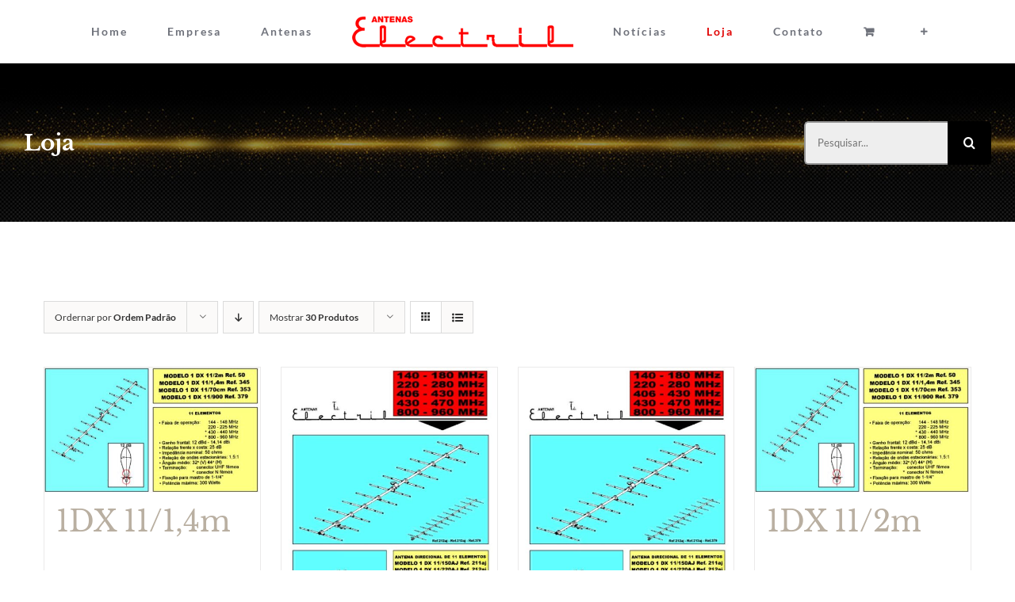

--- FILE ---
content_type: text/html; charset=UTF-8
request_url: https://www.electril.com.br/loja/
body_size: 23294
content:
<!DOCTYPE html>
<html class="avada-html-layout-wide avada-html-header-position-top" lang="pt-BR" prefix="og: http://ogp.me/ns# fb: http://ogp.me/ns/fb#">
<head>
	<meta http-equiv="X-UA-Compatible" content="IE=edge" />
	<meta http-equiv="Content-Type" content="text/html; charset=utf-8"/>
	<meta name="viewport" content="width=device-width, initial-scale=1" />
	<meta name='robots' content='index, follow, max-image-preview:large, max-snippet:-1, max-video-preview:-1' />

	<!-- This site is optimized with the Yoast SEO plugin v26.8 - https://yoast.com/product/yoast-seo-wordpress/ -->
	<title>Loja - Electril</title>
	<link rel="canonical" href="https://www.electril.com.br/loja/" />
	<link rel="next" href="https://www.electril.com.br/loja/page/2/" />
	<meta property="og:locale" content="pt_BR" />
	<meta property="og:type" content="article" />
	<meta property="og:title" content="Loja - Electril" />
	<meta property="og:url" content="https://www.electril.com.br/loja/" />
	<meta property="og:site_name" content="Electril" />
	<meta name="twitter:card" content="summary_large_image" />
	<script type="application/ld+json" class="yoast-schema-graph">{"@context":"https://schema.org","@graph":[{"@type":"WebPage","@id":"https://www.electril.com.br/loja/","url":"https://www.electril.com.br/loja/","name":"Loja - Electril","isPartOf":{"@id":"https://www.electril.com.br/#website"},"primaryImageOfPage":{"@id":"https://www.electril.com.br/loja/#primaryimage"},"image":{"@id":"https://www.electril.com.br/loja/#primaryimage"},"thumbnailUrl":"https://www.electril.com.br/wp-content/uploads/2021/04/1DX11-2m-ref50-1DX11-14m-ref345-1DX11-70cm-ref353-1DX11-900-ref379.jpg","datePublished":"2021-03-27T19:39:41+00:00","breadcrumb":{"@id":"https://www.electril.com.br/loja/#breadcrumb"},"inLanguage":"pt-BR","potentialAction":[{"@type":"ReadAction","target":["https://www.electril.com.br/loja/"]}]},{"@type":"ImageObject","inLanguage":"pt-BR","@id":"https://www.electril.com.br/loja/#primaryimage","url":"https://www.electril.com.br/wp-content/uploads/2021/04/1DX11-2m-ref50-1DX11-14m-ref345-1DX11-70cm-ref353-1DX11-900-ref379.jpg","contentUrl":"https://www.electril.com.br/wp-content/uploads/2021/04/1DX11-2m-ref50-1DX11-14m-ref345-1DX11-70cm-ref353-1DX11-900-ref379.jpg","width":616,"height":358},{"@type":"BreadcrumbList","@id":"https://www.electril.com.br/loja/#breadcrumb","itemListElement":[{"@type":"ListItem","position":1,"name":"Início","item":"https://www.electril.com.br/"},{"@type":"ListItem","position":2,"name":"Loja"}]},{"@type":"WebSite","@id":"https://www.electril.com.br/#website","url":"https://www.electril.com.br/","name":"Electril","description":"Antenas para Radiocomunicação, Antenas para Radioamadorismo, Antenas para Telecomunicação","potentialAction":[{"@type":"SearchAction","target":{"@type":"EntryPoint","urlTemplate":"https://www.electril.com.br/?s={search_term_string}"},"query-input":{"@type":"PropertyValueSpecification","valueRequired":true,"valueName":"search_term_string"}}],"inLanguage":"pt-BR"}]}</script>
	<!-- / Yoast SEO plugin. -->


<link rel='dns-prefetch' href='//www.googletagmanager.com' />
<link rel="alternate" type="application/rss+xml" title="Feed para Electril &raquo;" href="https://www.electril.com.br/feed/" />
<link rel="alternate" type="application/rss+xml" title="Feed de comentários para Electril &raquo;" href="https://www.electril.com.br/comments/feed/" />
					<link rel="shortcut icon" href="https://www.electril.com.br/wp-content/uploads/2021/05/logomarca_r1_c1.png" type="image/x-icon" />
		
					<!-- Apple Touch Icon -->
			<link rel="apple-touch-icon" sizes="180x180" href="https://www.electril.com.br/wp-content/uploads/2021/05/logomarca_r1_c1.png">
		
					<!-- Android Icon -->
			<link rel="icon" sizes="192x192" href="https://www.electril.com.br/wp-content/uploads/2021/05/logomarca_r1_c1.png">
		
					<!-- MS Edge Icon -->
			<meta name="msapplication-TileImage" content="https://www.electril.com.br/wp-content/uploads/2021/05/logomarca_r1_c1.png">
				<link rel="alternate" type="application/rss+xml" title="Feed de Electril &raquo; Produtos" href="https://www.electril.com.br/loja/feed/" />
				
		<meta property="og:locale" content="pt_BR"/>
		<meta property="og:type" content="article"/>
		<meta property="og:site_name" content="Electril"/>
		<meta property="og:title" content="Loja - Electril"/>
				<meta property="og:url" content="https://www.electril.com.br/produto/1dx-11-14m/"/>
																				<meta property="og:image" content="https://www.electril.com.br/wp-content/uploads/2021/04/1DX11-2m-ref50-1DX11-14m-ref345-1DX11-70cm-ref353-1DX11-900-ref379.jpg"/>
		<meta property="og:image:width" content="616"/>
		<meta property="og:image:height" content="358"/>
		<meta property="og:image:type" content="image/jpeg"/>
				<style id='wp-img-auto-sizes-contain-inline-css' type='text/css'>
img:is([sizes=auto i],[sizes^="auto," i]){contain-intrinsic-size:3000px 1500px}
/*# sourceURL=wp-img-auto-sizes-contain-inline-css */
</style>
<link rel='stylesheet' id='validate-engine-css-css' href='https://www.electril.com.br/wp-content/plugins/wysija-newsletters/css/validationEngine.jquery.css?ver=2.14' type='text/css' media='all' />
<link rel='stylesheet' id='dashicons-css' href='https://www.electril.com.br/wp-includes/css/dashicons.min.css?ver=6.9' type='text/css' media='all' />
<link rel='stylesheet' id='thickbox-css' href='https://www.electril.com.br/wp-includes/js/thickbox/thickbox.css?ver=6.9' type='text/css' media='all' />
<link rel='stylesheet' id='layerslider-css' href='https://www.electril.com.br/wp-content/plugins/LayerSlider/assets/static/layerslider/css/layerslider.css?ver=6.11.5' type='text/css' media='all' />
<style id='wp-emoji-styles-inline-css' type='text/css'>

	img.wp-smiley, img.emoji {
		display: inline !important;
		border: none !important;
		box-shadow: none !important;
		height: 1em !important;
		width: 1em !important;
		margin: 0 0.07em !important;
		vertical-align: -0.1em !important;
		background: none !important;
		padding: 0 !important;
	}
/*# sourceURL=wp-emoji-styles-inline-css */
</style>
<link rel='stylesheet' id='name-directory-style-css' href='https://www.electril.com.br/wp-content/plugins/name-directory/name_directory.css?ver=6.9' type='text/css' media='all' />
<style id='woocommerce-inline-inline-css' type='text/css'>
.woocommerce form .form-row .required { visibility: visible; }
/*# sourceURL=woocommerce-inline-inline-css */
</style>
<link rel='stylesheet' id='wpda_wpdp_public-css' href='https://www.electril.com.br/wp-content/plugins/wp-data-access/public/../assets/css/wpda_public.css?ver=5.5.57' type='text/css' media='all' />
<link rel='stylesheet' id='brands-styles-css' href='https://www.electril.com.br/wp-content/plugins/woocommerce/assets/css/brands.css?ver=10.2.3' type='text/css' media='all' />
<script type="text/template" id="tmpl-variation-template">
	<div class="woocommerce-variation-description">{{{ data.variation.variation_description }}}</div>
	<div class="woocommerce-variation-price">{{{ data.variation.price_html }}}</div>
	<div class="woocommerce-variation-availability">{{{ data.variation.availability_html }}}</div>
</script>
<script type="text/template" id="tmpl-unavailable-variation-template">
	<p role="alert">Desculpe, este produto não está disponível. Escolha uma combinação diferente.</p>
</script>
<script type="text/javascript" src="https://www.electril.com.br/wp-includes/js/jquery/jquery.min.js?ver=3.7.1" id="jquery-core-js"></script>
<script type="text/javascript" src="https://www.electril.com.br/wp-includes/js/jquery/jquery-migrate.min.js?ver=3.4.1" id="jquery-migrate-js"></script>
<script type="text/javascript" id="layerslider-utils-js-extra">
/* <![CDATA[ */
var LS_Meta = {"v":"6.11.5","fixGSAP":"1"};
//# sourceURL=layerslider-utils-js-extra
/* ]]> */
</script>
<script type="text/javascript" src="https://www.electril.com.br/wp-content/plugins/LayerSlider/assets/static/layerslider/js/layerslider.utils.js?ver=6.11.5" id="layerslider-utils-js"></script>
<script type="text/javascript" src="https://www.electril.com.br/wp-content/plugins/LayerSlider/assets/static/layerslider/js/layerslider.kreaturamedia.jquery.js?ver=6.11.5" id="layerslider-js"></script>
<script type="text/javascript" src="https://www.electril.com.br/wp-content/plugins/LayerSlider/assets/static/layerslider/js/layerslider.transitions.js?ver=6.11.5" id="layerslider-transitions-js"></script>
<script type="text/javascript" src="https://www.electril.com.br/wp-content/plugins/revslider/public/assets/js/rbtools.min.js?ver=6.4.3" id="tp-tools-js"></script>
<script type="text/javascript" src="https://www.electril.com.br/wp-content/plugins/revslider/public/assets/js/rs6.min.js?ver=6.4.3" id="revmin-js"></script>
<script type="text/javascript" src="https://www.electril.com.br/wp-content/plugins/woocommerce/assets/js/jquery-blockui/jquery.blockUI.min.js?ver=2.7.0-wc.10.2.3" id="jquery-blockui-js" defer="defer" data-wp-strategy="defer"></script>
<script type="text/javascript" id="wc-add-to-cart-js-extra">
/* <![CDATA[ */
var wc_add_to_cart_params = {"ajax_url":"/wp-admin/admin-ajax.php","wc_ajax_url":"/?wc-ajax=%%endpoint%%","i18n_view_cart":"Ver carrinho","cart_url":"https://www.electril.com.br/carrinho/","is_cart":"","cart_redirect_after_add":"yes"};
//# sourceURL=wc-add-to-cart-js-extra
/* ]]> */
</script>
<script type="text/javascript" src="https://www.electril.com.br/wp-content/plugins/woocommerce/assets/js/frontend/add-to-cart.min.js?ver=10.2.3" id="wc-add-to-cart-js" defer="defer" data-wp-strategy="defer"></script>
<script type="text/javascript" src="https://www.electril.com.br/wp-content/plugins/woocommerce/assets/js/js-cookie/js.cookie.min.js?ver=2.1.4-wc.10.2.3" id="js-cookie-js" defer="defer" data-wp-strategy="defer"></script>
<script type="text/javascript" id="woocommerce-js-extra">
/* <![CDATA[ */
var woocommerce_params = {"ajax_url":"/wp-admin/admin-ajax.php","wc_ajax_url":"/?wc-ajax=%%endpoint%%","i18n_password_show":"Mostrar senha","i18n_password_hide":"Ocultar senha"};
//# sourceURL=woocommerce-js-extra
/* ]]> */
</script>
<script type="text/javascript" src="https://www.electril.com.br/wp-content/plugins/woocommerce/assets/js/frontend/woocommerce.min.js?ver=10.2.3" id="woocommerce-js" defer="defer" data-wp-strategy="defer"></script>
<script type="text/javascript" src="https://www.electril.com.br/wp-includes/js/underscore.min.js?ver=1.13.7" id="underscore-js"></script>
<script type="text/javascript" src="https://www.electril.com.br/wp-includes/js/backbone.min.js?ver=1.6.0" id="backbone-js"></script>
<script type="text/javascript" id="wp-api-request-js-extra">
/* <![CDATA[ */
var wpApiSettings = {"root":"https://www.electril.com.br/wp-json/","nonce":"8dfeaa8404","versionString":"wp/v2/"};
//# sourceURL=wp-api-request-js-extra
/* ]]> */
</script>
<script type="text/javascript" src="https://www.electril.com.br/wp-includes/js/api-request.min.js?ver=6.9" id="wp-api-request-js"></script>
<script type="text/javascript" src="https://www.electril.com.br/wp-includes/js/wp-api.min.js?ver=6.9" id="wp-api-js"></script>
<script type="text/javascript" id="wpda_rest_api-js-extra">
/* <![CDATA[ */
var wpdaApiSettings = {"path":"wpda"};
//# sourceURL=wpda_rest_api-js-extra
/* ]]> */
</script>
<script type="text/javascript" src="https://www.electril.com.br/wp-content/plugins/wp-data-access/public/../assets/js/wpda_rest_api.js?ver=5.5.57" id="wpda_rest_api-js"></script>
<script type="text/javascript" id="wp-util-js-extra">
/* <![CDATA[ */
var _wpUtilSettings = {"ajax":{"url":"/wp-admin/admin-ajax.php"}};
//# sourceURL=wp-util-js-extra
/* ]]> */
</script>
<script type="text/javascript" src="https://www.electril.com.br/wp-includes/js/wp-util.min.js?ver=6.9" id="wp-util-js"></script>
<script type="text/javascript" id="wc-add-to-cart-variation-js-extra">
/* <![CDATA[ */
var wc_add_to_cart_variation_params = {"wc_ajax_url":"/?wc-ajax=%%endpoint%%","i18n_no_matching_variations_text":"Desculpe, nenhum produto atende sua sele\u00e7\u00e3o. Escolha uma combina\u00e7\u00e3o diferente.","i18n_make_a_selection_text":"Selecione uma das op\u00e7\u00f5es do produto antes de adicion\u00e1-lo ao carrinho.","i18n_unavailable_text":"Desculpe, este produto n\u00e3o est\u00e1 dispon\u00edvel. Escolha uma combina\u00e7\u00e3o diferente.","i18n_reset_alert_text":"Sua sele\u00e7\u00e3o foi redefinida. Selecione algumas op\u00e7\u00f5es de produtos antes de adicionar este produto ao seu carrinho."};
//# sourceURL=wc-add-to-cart-variation-js-extra
/* ]]> */
</script>
<script type="text/javascript" src="https://www.electril.com.br/wp-content/plugins/woocommerce/assets/js/frontend/add-to-cart-variation.min.js?ver=10.2.3" id="wc-add-to-cart-variation-js" defer="defer" data-wp-strategy="defer"></script>
<meta name="generator" content="Powered by LayerSlider 6.11.5 - Multi-Purpose, Responsive, Parallax, Mobile-Friendly Slider Plugin for WordPress." />
<!-- LayerSlider updates and docs at: https://layerslider.kreaturamedia.com -->
<link rel="https://api.w.org/" href="https://www.electril.com.br/wp-json/" /><link rel="EditURI" type="application/rsd+xml" title="RSD" href="https://www.electril.com.br/xmlrpc.php?rsd" />
<meta name="generator" content="WordPress 6.9" />
<meta name="generator" content="WooCommerce 10.2.3" />
<meta name="generator" content="Site Kit by Google 1.171.0" /><link rel="preload" href="https://www.electril.com.br/wp-content/themes/Avada/includes/lib/assets/fonts/icomoon/awb-icons.woff" as="font" type="font/woff" crossorigin><link rel="preload" href="//www.electril.com.br/wp-content/themes/Avada/includes/lib/assets/fonts/fontawesome/webfonts/fa-brands-400.woff2" as="font" type="font/woff2" crossorigin><link rel="preload" href="//www.electril.com.br/wp-content/themes/Avada/includes/lib/assets/fonts/fontawesome/webfonts/fa-regular-400.woff2" as="font" type="font/woff2" crossorigin><link rel="preload" href="//www.electril.com.br/wp-content/themes/Avada/includes/lib/assets/fonts/fontawesome/webfonts/fa-solid-900.woff2" as="font" type="font/woff2" crossorigin><style type="text/css" id="css-fb-visibility">@media screen and (max-width: 640px){.fusion-no-small-visibility{display:none !important;}body .sm-text-align-center{text-align:center !important;}body .sm-text-align-left{text-align:left !important;}body .sm-text-align-right{text-align:right !important;}body .sm-flex-align-center{justify-content:center !important;}body .sm-flex-align-flex-start{justify-content:flex-start !important;}body .sm-flex-align-flex-end{justify-content:flex-end !important;}body .sm-mx-auto{margin-left:auto !important;margin-right:auto !important;}body .sm-ml-auto{margin-left:auto !important;}body .sm-mr-auto{margin-right:auto !important;}body .fusion-absolute-position-small{position:absolute;top:auto;width:100%;}.awb-sticky.awb-sticky-small{ position: sticky; top: var(--awb-sticky-offset,0); }}@media screen and (min-width: 641px) and (max-width: 1050px){.fusion-no-medium-visibility{display:none !important;}body .md-text-align-center{text-align:center !important;}body .md-text-align-left{text-align:left !important;}body .md-text-align-right{text-align:right !important;}body .md-flex-align-center{justify-content:center !important;}body .md-flex-align-flex-start{justify-content:flex-start !important;}body .md-flex-align-flex-end{justify-content:flex-end !important;}body .md-mx-auto{margin-left:auto !important;margin-right:auto !important;}body .md-ml-auto{margin-left:auto !important;}body .md-mr-auto{margin-right:auto !important;}body .fusion-absolute-position-medium{position:absolute;top:auto;width:100%;}.awb-sticky.awb-sticky-medium{ position: sticky; top: var(--awb-sticky-offset,0); }}@media screen and (min-width: 1051px){.fusion-no-large-visibility{display:none !important;}body .lg-text-align-center{text-align:center !important;}body .lg-text-align-left{text-align:left !important;}body .lg-text-align-right{text-align:right !important;}body .lg-flex-align-center{justify-content:center !important;}body .lg-flex-align-flex-start{justify-content:flex-start !important;}body .lg-flex-align-flex-end{justify-content:flex-end !important;}body .lg-mx-auto{margin-left:auto !important;margin-right:auto !important;}body .lg-ml-auto{margin-left:auto !important;}body .lg-mr-auto{margin-right:auto !important;}body .fusion-absolute-position-large{position:absolute;top:auto;width:100%;}.awb-sticky.awb-sticky-large{ position: sticky; top: var(--awb-sticky-offset,0); }}</style>	<noscript><style>.woocommerce-product-gallery{ opacity: 1 !important; }</style></noscript>
	<style type="text/css">.recentcomments a{display:inline !important;padding:0 !important;margin:0 !important;}</style><meta name="generator" content="Powered by Slider Revolution 6.4.3 - responsive, Mobile-Friendly Slider Plugin for WordPress with comfortable drag and drop interface." />
<script type="text/javascript">function setREVStartSize(e){
			//window.requestAnimationFrame(function() {				 
				window.RSIW = window.RSIW===undefined ? window.innerWidth : window.RSIW;	
				window.RSIH = window.RSIH===undefined ? window.innerHeight : window.RSIH;	
				try {								
					var pw = document.getElementById(e.c).parentNode.offsetWidth,
						newh;
					pw = pw===0 || isNaN(pw) ? window.RSIW : pw;
					e.tabw = e.tabw===undefined ? 0 : parseInt(e.tabw);
					e.thumbw = e.thumbw===undefined ? 0 : parseInt(e.thumbw);
					e.tabh = e.tabh===undefined ? 0 : parseInt(e.tabh);
					e.thumbh = e.thumbh===undefined ? 0 : parseInt(e.thumbh);
					e.tabhide = e.tabhide===undefined ? 0 : parseInt(e.tabhide);
					e.thumbhide = e.thumbhide===undefined ? 0 : parseInt(e.thumbhide);
					e.mh = e.mh===undefined || e.mh=="" || e.mh==="auto" ? 0 : parseInt(e.mh,0);		
					if(e.layout==="fullscreen" || e.l==="fullscreen") 						
						newh = Math.max(e.mh,window.RSIH);					
					else{					
						e.gw = Array.isArray(e.gw) ? e.gw : [e.gw];
						for (var i in e.rl) if (e.gw[i]===undefined || e.gw[i]===0) e.gw[i] = e.gw[i-1];					
						e.gh = e.el===undefined || e.el==="" || (Array.isArray(e.el) && e.el.length==0)? e.gh : e.el;
						e.gh = Array.isArray(e.gh) ? e.gh : [e.gh];
						for (var i in e.rl) if (e.gh[i]===undefined || e.gh[i]===0) e.gh[i] = e.gh[i-1];
											
						var nl = new Array(e.rl.length),
							ix = 0,						
							sl;					
						e.tabw = e.tabhide>=pw ? 0 : e.tabw;
						e.thumbw = e.thumbhide>=pw ? 0 : e.thumbw;
						e.tabh = e.tabhide>=pw ? 0 : e.tabh;
						e.thumbh = e.thumbhide>=pw ? 0 : e.thumbh;					
						for (var i in e.rl) nl[i] = e.rl[i]<window.RSIW ? 0 : e.rl[i];
						sl = nl[0];									
						for (var i in nl) if (sl>nl[i] && nl[i]>0) { sl = nl[i]; ix=i;}															
						var m = pw>(e.gw[ix]+e.tabw+e.thumbw) ? 1 : (pw-(e.tabw+e.thumbw)) / (e.gw[ix]);					
						newh =  (e.gh[ix] * m) + (e.tabh + e.thumbh);
					}				
					if(window.rs_init_css===undefined) window.rs_init_css = document.head.appendChild(document.createElement("style"));					
					document.getElementById(e.c).height = newh+"px";
					window.rs_init_css.innerHTML += "#"+e.c+"_wrapper { height: "+newh+"px }";				
				} catch(e){
					console.log("Failure at Presize of Slider:" + e)
				}					   
			//});
		  };</script>
		<script type="text/javascript">
			var doc = document.documentElement;
			doc.setAttribute( 'data-useragent', navigator.userAgent );
		</script>
		
	<link rel='stylesheet' id='wc-blocks-style-css' href='https://www.electril.com.br/wp-content/plugins/woocommerce/assets/client/blocks/wc-blocks.css?ver=wc-10.2.3' type='text/css' media='all' />
<style id='global-styles-inline-css' type='text/css'>
:root{--wp--preset--aspect-ratio--square: 1;--wp--preset--aspect-ratio--4-3: 4/3;--wp--preset--aspect-ratio--3-4: 3/4;--wp--preset--aspect-ratio--3-2: 3/2;--wp--preset--aspect-ratio--2-3: 2/3;--wp--preset--aspect-ratio--16-9: 16/9;--wp--preset--aspect-ratio--9-16: 9/16;--wp--preset--color--black: #000000;--wp--preset--color--cyan-bluish-gray: #abb8c3;--wp--preset--color--white: #ffffff;--wp--preset--color--pale-pink: #f78da7;--wp--preset--color--vivid-red: #cf2e2e;--wp--preset--color--luminous-vivid-orange: #ff6900;--wp--preset--color--luminous-vivid-amber: #fcb900;--wp--preset--color--light-green-cyan: #7bdcb5;--wp--preset--color--vivid-green-cyan: #00d084;--wp--preset--color--pale-cyan-blue: #8ed1fc;--wp--preset--color--vivid-cyan-blue: #0693e3;--wp--preset--color--vivid-purple: #9b51e0;--wp--preset--color--awb-color-1: rgba(255,255,255,1);--wp--preset--color--awb-color-2: rgba(246,246,246,1);--wp--preset--color--awb-color-3: rgba(185,175,161,1);--wp--preset--color--awb-color-4: rgba(116,116,116,1);--wp--preset--color--awb-color-5: rgba(111,114,123,1);--wp--preset--color--awb-color-6: rgba(225,7,7,1);--wp--preset--color--awb-color-7: rgba(51,51,51,1);--wp--preset--color--awb-color-8: rgba(35,40,45,1);--wp--preset--color--awb-color-custom-10: rgba(238,238,238,1);--wp--preset--color--awb-color-custom-11: rgba(229,229,229,1);--wp--preset--color--awb-color-custom-12: rgba(235,234,234,1);--wp--preset--color--awb-color-custom-13: rgba(120,4,4,1);--wp--preset--color--awb-color-custom-14: rgba(235,234,234,0.8);--wp--preset--color--awb-color-custom-15: rgba(248,248,248,1);--wp--preset--color--awb-color-custom-16: rgba(232,7,7,1);--wp--preset--color--awb-color-custom-17: rgba(51,167,185,1);--wp--preset--color--awb-color-custom-18: rgba(214,7,7,1);--wp--preset--gradient--vivid-cyan-blue-to-vivid-purple: linear-gradient(135deg,rgb(6,147,227) 0%,rgb(155,81,224) 100%);--wp--preset--gradient--light-green-cyan-to-vivid-green-cyan: linear-gradient(135deg,rgb(122,220,180) 0%,rgb(0,208,130) 100%);--wp--preset--gradient--luminous-vivid-amber-to-luminous-vivid-orange: linear-gradient(135deg,rgb(252,185,0) 0%,rgb(255,105,0) 100%);--wp--preset--gradient--luminous-vivid-orange-to-vivid-red: linear-gradient(135deg,rgb(255,105,0) 0%,rgb(207,46,46) 100%);--wp--preset--gradient--very-light-gray-to-cyan-bluish-gray: linear-gradient(135deg,rgb(238,238,238) 0%,rgb(169,184,195) 100%);--wp--preset--gradient--cool-to-warm-spectrum: linear-gradient(135deg,rgb(74,234,220) 0%,rgb(151,120,209) 20%,rgb(207,42,186) 40%,rgb(238,44,130) 60%,rgb(251,105,98) 80%,rgb(254,248,76) 100%);--wp--preset--gradient--blush-light-purple: linear-gradient(135deg,rgb(255,206,236) 0%,rgb(152,150,240) 100%);--wp--preset--gradient--blush-bordeaux: linear-gradient(135deg,rgb(254,205,165) 0%,rgb(254,45,45) 50%,rgb(107,0,62) 100%);--wp--preset--gradient--luminous-dusk: linear-gradient(135deg,rgb(255,203,112) 0%,rgb(199,81,192) 50%,rgb(65,88,208) 100%);--wp--preset--gradient--pale-ocean: linear-gradient(135deg,rgb(255,245,203) 0%,rgb(182,227,212) 50%,rgb(51,167,181) 100%);--wp--preset--gradient--electric-grass: linear-gradient(135deg,rgb(202,248,128) 0%,rgb(113,206,126) 100%);--wp--preset--gradient--midnight: linear-gradient(135deg,rgb(2,3,129) 0%,rgb(40,116,252) 100%);--wp--preset--font-size--small: 12px;--wp--preset--font-size--medium: 20px;--wp--preset--font-size--large: 24px;--wp--preset--font-size--x-large: 42px;--wp--preset--font-size--normal: 16px;--wp--preset--font-size--xlarge: 32px;--wp--preset--font-size--huge: 48px;--wp--preset--spacing--20: 0.44rem;--wp--preset--spacing--30: 0.67rem;--wp--preset--spacing--40: 1rem;--wp--preset--spacing--50: 1.5rem;--wp--preset--spacing--60: 2.25rem;--wp--preset--spacing--70: 3.38rem;--wp--preset--spacing--80: 5.06rem;--wp--preset--shadow--natural: 6px 6px 9px rgba(0, 0, 0, 0.2);--wp--preset--shadow--deep: 12px 12px 50px rgba(0, 0, 0, 0.4);--wp--preset--shadow--sharp: 6px 6px 0px rgba(0, 0, 0, 0.2);--wp--preset--shadow--outlined: 6px 6px 0px -3px rgb(255, 255, 255), 6px 6px rgb(0, 0, 0);--wp--preset--shadow--crisp: 6px 6px 0px rgb(0, 0, 0);}:where(.is-layout-flex){gap: 0.5em;}:where(.is-layout-grid){gap: 0.5em;}body .is-layout-flex{display: flex;}.is-layout-flex{flex-wrap: wrap;align-items: center;}.is-layout-flex > :is(*, div){margin: 0;}body .is-layout-grid{display: grid;}.is-layout-grid > :is(*, div){margin: 0;}:where(.wp-block-columns.is-layout-flex){gap: 2em;}:where(.wp-block-columns.is-layout-grid){gap: 2em;}:where(.wp-block-post-template.is-layout-flex){gap: 1.25em;}:where(.wp-block-post-template.is-layout-grid){gap: 1.25em;}.has-black-color{color: var(--wp--preset--color--black) !important;}.has-cyan-bluish-gray-color{color: var(--wp--preset--color--cyan-bluish-gray) !important;}.has-white-color{color: var(--wp--preset--color--white) !important;}.has-pale-pink-color{color: var(--wp--preset--color--pale-pink) !important;}.has-vivid-red-color{color: var(--wp--preset--color--vivid-red) !important;}.has-luminous-vivid-orange-color{color: var(--wp--preset--color--luminous-vivid-orange) !important;}.has-luminous-vivid-amber-color{color: var(--wp--preset--color--luminous-vivid-amber) !important;}.has-light-green-cyan-color{color: var(--wp--preset--color--light-green-cyan) !important;}.has-vivid-green-cyan-color{color: var(--wp--preset--color--vivid-green-cyan) !important;}.has-pale-cyan-blue-color{color: var(--wp--preset--color--pale-cyan-blue) !important;}.has-vivid-cyan-blue-color{color: var(--wp--preset--color--vivid-cyan-blue) !important;}.has-vivid-purple-color{color: var(--wp--preset--color--vivid-purple) !important;}.has-black-background-color{background-color: var(--wp--preset--color--black) !important;}.has-cyan-bluish-gray-background-color{background-color: var(--wp--preset--color--cyan-bluish-gray) !important;}.has-white-background-color{background-color: var(--wp--preset--color--white) !important;}.has-pale-pink-background-color{background-color: var(--wp--preset--color--pale-pink) !important;}.has-vivid-red-background-color{background-color: var(--wp--preset--color--vivid-red) !important;}.has-luminous-vivid-orange-background-color{background-color: var(--wp--preset--color--luminous-vivid-orange) !important;}.has-luminous-vivid-amber-background-color{background-color: var(--wp--preset--color--luminous-vivid-amber) !important;}.has-light-green-cyan-background-color{background-color: var(--wp--preset--color--light-green-cyan) !important;}.has-vivid-green-cyan-background-color{background-color: var(--wp--preset--color--vivid-green-cyan) !important;}.has-pale-cyan-blue-background-color{background-color: var(--wp--preset--color--pale-cyan-blue) !important;}.has-vivid-cyan-blue-background-color{background-color: var(--wp--preset--color--vivid-cyan-blue) !important;}.has-vivid-purple-background-color{background-color: var(--wp--preset--color--vivid-purple) !important;}.has-black-border-color{border-color: var(--wp--preset--color--black) !important;}.has-cyan-bluish-gray-border-color{border-color: var(--wp--preset--color--cyan-bluish-gray) !important;}.has-white-border-color{border-color: var(--wp--preset--color--white) !important;}.has-pale-pink-border-color{border-color: var(--wp--preset--color--pale-pink) !important;}.has-vivid-red-border-color{border-color: var(--wp--preset--color--vivid-red) !important;}.has-luminous-vivid-orange-border-color{border-color: var(--wp--preset--color--luminous-vivid-orange) !important;}.has-luminous-vivid-amber-border-color{border-color: var(--wp--preset--color--luminous-vivid-amber) !important;}.has-light-green-cyan-border-color{border-color: var(--wp--preset--color--light-green-cyan) !important;}.has-vivid-green-cyan-border-color{border-color: var(--wp--preset--color--vivid-green-cyan) !important;}.has-pale-cyan-blue-border-color{border-color: var(--wp--preset--color--pale-cyan-blue) !important;}.has-vivid-cyan-blue-border-color{border-color: var(--wp--preset--color--vivid-cyan-blue) !important;}.has-vivid-purple-border-color{border-color: var(--wp--preset--color--vivid-purple) !important;}.has-vivid-cyan-blue-to-vivid-purple-gradient-background{background: var(--wp--preset--gradient--vivid-cyan-blue-to-vivid-purple) !important;}.has-light-green-cyan-to-vivid-green-cyan-gradient-background{background: var(--wp--preset--gradient--light-green-cyan-to-vivid-green-cyan) !important;}.has-luminous-vivid-amber-to-luminous-vivid-orange-gradient-background{background: var(--wp--preset--gradient--luminous-vivid-amber-to-luminous-vivid-orange) !important;}.has-luminous-vivid-orange-to-vivid-red-gradient-background{background: var(--wp--preset--gradient--luminous-vivid-orange-to-vivid-red) !important;}.has-very-light-gray-to-cyan-bluish-gray-gradient-background{background: var(--wp--preset--gradient--very-light-gray-to-cyan-bluish-gray) !important;}.has-cool-to-warm-spectrum-gradient-background{background: var(--wp--preset--gradient--cool-to-warm-spectrum) !important;}.has-blush-light-purple-gradient-background{background: var(--wp--preset--gradient--blush-light-purple) !important;}.has-blush-bordeaux-gradient-background{background: var(--wp--preset--gradient--blush-bordeaux) !important;}.has-luminous-dusk-gradient-background{background: var(--wp--preset--gradient--luminous-dusk) !important;}.has-pale-ocean-gradient-background{background: var(--wp--preset--gradient--pale-ocean) !important;}.has-electric-grass-gradient-background{background: var(--wp--preset--gradient--electric-grass) !important;}.has-midnight-gradient-background{background: var(--wp--preset--gradient--midnight) !important;}.has-small-font-size{font-size: var(--wp--preset--font-size--small) !important;}.has-medium-font-size{font-size: var(--wp--preset--font-size--medium) !important;}.has-large-font-size{font-size: var(--wp--preset--font-size--large) !important;}.has-x-large-font-size{font-size: var(--wp--preset--font-size--x-large) !important;}
/*# sourceURL=global-styles-inline-css */
</style>
<link rel='stylesheet' id='fusion-dynamic-css-css' href='https://www.electril.com.br/wp-content/uploads/fusion-styles/5a1949e8a8d563213b364b3bf6832a4d.min.css?ver=3.11.7' type='text/css' media='all' />
<link rel='stylesheet' id='avada-fullwidth-md-css' href='https://www.electril.com.br/wp-content/plugins/fusion-builder/assets/css/media/fullwidth-md.min.css?ver=3.11.7' type='text/css' media='only screen and (max-width: 1050px)' />
<link rel='stylesheet' id='avada-fullwidth-sm-css' href='https://www.electril.com.br/wp-content/plugins/fusion-builder/assets/css/media/fullwidth-sm.min.css?ver=3.11.7' type='text/css' media='only screen and (max-width: 640px)' />
<link rel='stylesheet' id='avada-icon-md-css' href='https://www.electril.com.br/wp-content/plugins/fusion-builder/assets/css/media/icon-md.min.css?ver=3.11.7' type='text/css' media='only screen and (max-width: 1050px)' />
<link rel='stylesheet' id='avada-icon-sm-css' href='https://www.electril.com.br/wp-content/plugins/fusion-builder/assets/css/media/icon-sm.min.css?ver=3.11.7' type='text/css' media='only screen and (max-width: 640px)' />
<link rel='stylesheet' id='avada-grid-md-css' href='https://www.electril.com.br/wp-content/plugins/fusion-builder/assets/css/media/grid-md.min.css?ver=7.11.7' type='text/css' media='only screen and (max-width: 1050px)' />
<link rel='stylesheet' id='avada-grid-sm-css' href='https://www.electril.com.br/wp-content/plugins/fusion-builder/assets/css/media/grid-sm.min.css?ver=7.11.7' type='text/css' media='only screen and (max-width: 640px)' />
<link rel='stylesheet' id='avada-image-md-css' href='https://www.electril.com.br/wp-content/plugins/fusion-builder/assets/css/media/image-md.min.css?ver=7.11.7' type='text/css' media='only screen and (max-width: 1050px)' />
<link rel='stylesheet' id='avada-image-sm-css' href='https://www.electril.com.br/wp-content/plugins/fusion-builder/assets/css/media/image-sm.min.css?ver=7.11.7' type='text/css' media='only screen and (max-width: 640px)' />
<link rel='stylesheet' id='avada-person-md-css' href='https://www.electril.com.br/wp-content/plugins/fusion-builder/assets/css/media/person-md.min.css?ver=7.11.7' type='text/css' media='only screen and (max-width: 1050px)' />
<link rel='stylesheet' id='avada-person-sm-css' href='https://www.electril.com.br/wp-content/plugins/fusion-builder/assets/css/media/person-sm.min.css?ver=7.11.7' type='text/css' media='only screen and (max-width: 640px)' />
<link rel='stylesheet' id='avada-section-separator-md-css' href='https://www.electril.com.br/wp-content/plugins/fusion-builder/assets/css/media/section-separator-md.min.css?ver=3.11.7' type='text/css' media='only screen and (max-width: 1050px)' />
<link rel='stylesheet' id='avada-section-separator-sm-css' href='https://www.electril.com.br/wp-content/plugins/fusion-builder/assets/css/media/section-separator-sm.min.css?ver=3.11.7' type='text/css' media='only screen and (max-width: 640px)' />
<link rel='stylesheet' id='avada-social-sharing-md-css' href='https://www.electril.com.br/wp-content/plugins/fusion-builder/assets/css/media/social-sharing-md.min.css?ver=7.11.7' type='text/css' media='only screen and (max-width: 1050px)' />
<link rel='stylesheet' id='avada-social-sharing-sm-css' href='https://www.electril.com.br/wp-content/plugins/fusion-builder/assets/css/media/social-sharing-sm.min.css?ver=7.11.7' type='text/css' media='only screen and (max-width: 640px)' />
<link rel='stylesheet' id='avada-social-links-md-css' href='https://www.electril.com.br/wp-content/plugins/fusion-builder/assets/css/media/social-links-md.min.css?ver=7.11.7' type='text/css' media='only screen and (max-width: 1050px)' />
<link rel='stylesheet' id='avada-social-links-sm-css' href='https://www.electril.com.br/wp-content/plugins/fusion-builder/assets/css/media/social-links-sm.min.css?ver=7.11.7' type='text/css' media='only screen and (max-width: 640px)' />
<link rel='stylesheet' id='avada-tabs-lg-min-css' href='https://www.electril.com.br/wp-content/plugins/fusion-builder/assets/css/media/tabs-lg-min.min.css?ver=7.11.7' type='text/css' media='only screen and (min-width: 1050px)' />
<link rel='stylesheet' id='avada-tabs-lg-max-css' href='https://www.electril.com.br/wp-content/plugins/fusion-builder/assets/css/media/tabs-lg-max.min.css?ver=7.11.7' type='text/css' media='only screen and (max-width: 1050px)' />
<link rel='stylesheet' id='avada-tabs-md-css' href='https://www.electril.com.br/wp-content/plugins/fusion-builder/assets/css/media/tabs-md.min.css?ver=7.11.7' type='text/css' media='only screen and (max-width: 1050px)' />
<link rel='stylesheet' id='avada-tabs-sm-css' href='https://www.electril.com.br/wp-content/plugins/fusion-builder/assets/css/media/tabs-sm.min.css?ver=7.11.7' type='text/css' media='only screen and (max-width: 640px)' />
<link rel='stylesheet' id='awb-title-md-css' href='https://www.electril.com.br/wp-content/plugins/fusion-builder/assets/css/media/title-md.min.css?ver=3.11.7' type='text/css' media='only screen and (max-width: 1050px)' />
<link rel='stylesheet' id='awb-title-sm-css' href='https://www.electril.com.br/wp-content/plugins/fusion-builder/assets/css/media/title-sm.min.css?ver=3.11.7' type='text/css' media='only screen and (max-width: 640px)' />
<link rel='stylesheet' id='avada-max-sh-cbp-woo-quick-view-css' href='https://www.electril.com.br/wp-content/themes/Avada/assets/css/media/max-sh-cbp-woo-quick-view.min.css?ver=7.11.7' type='text/css' media='only screen and (max-width: 1050px)' />
<link rel='stylesheet' id='avada-min-sh-cbp-woo-quick-view-css' href='https://www.electril.com.br/wp-content/themes/Avada/assets/css/media/min-sh-cbp-woo-quick-view.min.css?ver=7.11.7' type='text/css' media='only screen and (min-width: 1050px)' />
<link rel='stylesheet' id='avada-swiper-md-css' href='https://www.electril.com.br/wp-content/plugins/fusion-builder/assets/css/media/swiper-md.min.css?ver=7.11.7' type='text/css' media='only screen and (max-width: 1050px)' />
<link rel='stylesheet' id='avada-swiper-sm-css' href='https://www.electril.com.br/wp-content/plugins/fusion-builder/assets/css/media/swiper-sm.min.css?ver=7.11.7' type='text/css' media='only screen and (max-width: 640px)' />
<link rel='stylesheet' id='avada-post-cards-md-css' href='https://www.electril.com.br/wp-content/plugins/fusion-builder/assets/css/media/post-cards-md.min.css?ver=7.11.7' type='text/css' media='only screen and (max-width: 1050px)' />
<link rel='stylesheet' id='avada-post-cards-sm-css' href='https://www.electril.com.br/wp-content/plugins/fusion-builder/assets/css/media/post-cards-sm.min.css?ver=7.11.7' type='text/css' media='only screen and (max-width: 640px)' />
<link rel='stylesheet' id='avada-facebook-page-md-css' href='https://www.electril.com.br/wp-content/plugins/fusion-builder/assets/css/media/facebook-page-md.min.css?ver=7.11.7' type='text/css' media='only screen and (max-width: 1050px)' />
<link rel='stylesheet' id='avada-facebook-page-sm-css' href='https://www.electril.com.br/wp-content/plugins/fusion-builder/assets/css/media/facebook-page-sm.min.css?ver=7.11.7' type='text/css' media='only screen and (max-width: 640px)' />
<link rel='stylesheet' id='avada-twitter-timeline-md-css' href='https://www.electril.com.br/wp-content/plugins/fusion-builder/assets/css/media/twitter-timeline-md.min.css?ver=7.11.7' type='text/css' media='only screen and (max-width: 1050px)' />
<link rel='stylesheet' id='avada-twitter-timeline-sm-css' href='https://www.electril.com.br/wp-content/plugins/fusion-builder/assets/css/media/twitter-timeline-sm.min.css?ver=7.11.7' type='text/css' media='only screen and (max-width: 640px)' />
<link rel='stylesheet' id='avada-flickr-md-css' href='https://www.electril.com.br/wp-content/plugins/fusion-builder/assets/css/media/flickr-md.min.css?ver=7.11.7' type='text/css' media='only screen and (max-width: 1050px)' />
<link rel='stylesheet' id='avada-flickr-sm-css' href='https://www.electril.com.br/wp-content/plugins/fusion-builder/assets/css/media/flickr-sm.min.css?ver=7.11.7' type='text/css' media='only screen and (max-width: 640px)' />
<link rel='stylesheet' id='avada-tagcloud-md-css' href='https://www.electril.com.br/wp-content/plugins/fusion-builder/assets/css/media/tagcloud-md.min.css?ver=7.11.7' type='text/css' media='only screen and (max-width: 1050px)' />
<link rel='stylesheet' id='avada-tagcloud-sm-css' href='https://www.electril.com.br/wp-content/plugins/fusion-builder/assets/css/media/tagcloud-sm.min.css?ver=7.11.7' type='text/css' media='only screen and (max-width: 640px)' />
<link rel='stylesheet' id='avada-instagram-md-css' href='https://www.electril.com.br/wp-content/plugins/fusion-builder/assets/css/media/instagram-md.min.css?ver=7.11.7' type='text/css' media='only screen and (max-width: 1050px)' />
<link rel='stylesheet' id='avada-instagram-sm-css' href='https://www.electril.com.br/wp-content/plugins/fusion-builder/assets/css/media/instagram-sm.min.css?ver=7.11.7' type='text/css' media='only screen and (max-width: 640px)' />
<link rel='stylesheet' id='awb-meta-md-css' href='https://www.electril.com.br/wp-content/plugins/fusion-builder/assets/css/media/meta-md.min.css?ver=7.11.7' type='text/css' media='only screen and (max-width: 1050px)' />
<link rel='stylesheet' id='awb-meta-sm-css' href='https://www.electril.com.br/wp-content/plugins/fusion-builder/assets/css/media/meta-sm.min.css?ver=7.11.7' type='text/css' media='only screen and (max-width: 640px)' />
<link rel='stylesheet' id='avada-woo-reviews-sm-css' href='https://www.electril.com.br/wp-content/plugins/fusion-builder/assets/css/media/woo-reviews-sm.min.css?ver=7.11.7' type='text/css' media='only screen and (max-width: 640px)' />
<link rel='stylesheet' id='avada-max-sh-cbp-woo-tabs-css' href='https://www.electril.com.br/wp-content/themes/Avada/assets/css/media/max-sh-cbp-woo-tabs.min.css?ver=7.11.7' type='text/css' media='only screen and (max-width: 1050px)' />
<link rel='stylesheet' id='avada-woo-notices-sm-css' href='https://www.electril.com.br/wp-content/plugins/fusion-builder/assets/css/media/woo-notices-sm.min.css?ver=7.11.7' type='text/css' media='only screen and (max-width: 640px)' />
<link rel='stylesheet' id='awb-layout-colums-md-css' href='https://www.electril.com.br/wp-content/plugins/fusion-builder/assets/css/media/layout-columns-md.min.css?ver=3.11.7' type='text/css' media='only screen and (max-width: 1050px)' />
<link rel='stylesheet' id='awb-layout-colums-sm-css' href='https://www.electril.com.br/wp-content/plugins/fusion-builder/assets/css/media/layout-columns-sm.min.css?ver=3.11.7' type='text/css' media='only screen and (max-width: 640px)' />
<link rel='stylesheet' id='avada-max-1c-css' href='https://www.electril.com.br/wp-content/themes/Avada/assets/css/media/max-1c.min.css?ver=7.11.7' type='text/css' media='only screen and (max-width: 640px)' />
<link rel='stylesheet' id='avada-max-2c-css' href='https://www.electril.com.br/wp-content/themes/Avada/assets/css/media/max-2c.min.css?ver=7.11.7' type='text/css' media='only screen and (max-width: 712px)' />
<link rel='stylesheet' id='avada-min-2c-max-3c-css' href='https://www.electril.com.br/wp-content/themes/Avada/assets/css/media/min-2c-max-3c.min.css?ver=7.11.7' type='text/css' media='only screen and (min-width: 712px) and (max-width: 784px)' />
<link rel='stylesheet' id='avada-min-3c-max-4c-css' href='https://www.electril.com.br/wp-content/themes/Avada/assets/css/media/min-3c-max-4c.min.css?ver=7.11.7' type='text/css' media='only screen and (min-width: 784px) and (max-width: 856px)' />
<link rel='stylesheet' id='avada-min-4c-max-5c-css' href='https://www.electril.com.br/wp-content/themes/Avada/assets/css/media/min-4c-max-5c.min.css?ver=7.11.7' type='text/css' media='only screen and (min-width: 856px) and (max-width: 928px)' />
<link rel='stylesheet' id='avada-min-5c-max-6c-css' href='https://www.electril.com.br/wp-content/themes/Avada/assets/css/media/min-5c-max-6c.min.css?ver=7.11.7' type='text/css' media='only screen and (min-width: 928px) and (max-width: 1000px)' />
<link rel='stylesheet' id='avada-min-shbp-css' href='https://www.electril.com.br/wp-content/themes/Avada/assets/css/media/min-shbp.min.css?ver=7.11.7' type='text/css' media='only screen and (min-width: 1171px)' />
<link rel='stylesheet' id='avada-min-shbp-header-legacy-css' href='https://www.electril.com.br/wp-content/themes/Avada/assets/css/media/min-shbp-header-legacy.min.css?ver=7.11.7' type='text/css' media='only screen and (min-width: 1171px)' />
<link rel='stylesheet' id='avada-max-shbp-css' href='https://www.electril.com.br/wp-content/themes/Avada/assets/css/media/max-shbp.min.css?ver=7.11.7' type='text/css' media='only screen and (max-width: 1170px)' />
<link rel='stylesheet' id='avada-max-shbp-header-legacy-css' href='https://www.electril.com.br/wp-content/themes/Avada/assets/css/media/max-shbp-header-legacy.min.css?ver=7.11.7' type='text/css' media='only screen and (max-width: 1170px)' />
<link rel='stylesheet' id='avada-max-sh-shbp-css' href='https://www.electril.com.br/wp-content/themes/Avada/assets/css/media/max-sh-shbp.min.css?ver=7.11.7' type='text/css' media='only screen and (max-width: 1170px)' />
<link rel='stylesheet' id='avada-max-sh-shbp-header-legacy-css' href='https://www.electril.com.br/wp-content/themes/Avada/assets/css/media/max-sh-shbp-header-legacy.min.css?ver=7.11.7' type='text/css' media='only screen and (max-width: 1170px)' />
<link rel='stylesheet' id='avada-min-768-max-1024-p-css' href='https://www.electril.com.br/wp-content/themes/Avada/assets/css/media/min-768-max-1024-p.min.css?ver=7.11.7' type='text/css' media='only screen and (min-device-width: 768px) and (max-device-width: 1024px) and (orientation: portrait)' />
<link rel='stylesheet' id='avada-min-768-max-1024-p-header-legacy-css' href='https://www.electril.com.br/wp-content/themes/Avada/assets/css/media/min-768-max-1024-p-header-legacy.min.css?ver=7.11.7' type='text/css' media='only screen and (min-device-width: 768px) and (max-device-width: 1024px) and (orientation: portrait)' />
<link rel='stylesheet' id='avada-min-768-max-1024-l-css' href='https://www.electril.com.br/wp-content/themes/Avada/assets/css/media/min-768-max-1024-l.min.css?ver=7.11.7' type='text/css' media='only screen and (min-device-width: 768px) and (max-device-width: 1024px) and (orientation: landscape)' />
<link rel='stylesheet' id='avada-min-768-max-1024-l-header-legacy-css' href='https://www.electril.com.br/wp-content/themes/Avada/assets/css/media/min-768-max-1024-l-header-legacy.min.css?ver=7.11.7' type='text/css' media='only screen and (min-device-width: 768px) and (max-device-width: 1024px) and (orientation: landscape)' />
<link rel='stylesheet' id='avada-max-sh-cbp-css' href='https://www.electril.com.br/wp-content/themes/Avada/assets/css/media/max-sh-cbp.min.css?ver=7.11.7' type='text/css' media='only screen and (max-width: 1050px)' />
<link rel='stylesheet' id='avada-max-sh-sbp-css' href='https://www.electril.com.br/wp-content/themes/Avada/assets/css/media/max-sh-sbp.min.css?ver=7.11.7' type='text/css' media='only screen and (max-width: 800px)' />
<link rel='stylesheet' id='avada-max-sh-640-css' href='https://www.electril.com.br/wp-content/themes/Avada/assets/css/media/max-sh-640.min.css?ver=7.11.7' type='text/css' media='only screen and (max-width: 640px)' />
<link rel='stylesheet' id='avada-max-shbp-18-css' href='https://www.electril.com.br/wp-content/themes/Avada/assets/css/media/max-shbp-18.min.css?ver=7.11.7' type='text/css' media='only screen and (max-width: 1152px)' />
<link rel='stylesheet' id='avada-max-shbp-32-css' href='https://www.electril.com.br/wp-content/themes/Avada/assets/css/media/max-shbp-32.min.css?ver=7.11.7' type='text/css' media='only screen and (max-width: 1138px)' />
<link rel='stylesheet' id='avada-min-sh-cbp-css' href='https://www.electril.com.br/wp-content/themes/Avada/assets/css/media/min-sh-cbp.min.css?ver=7.11.7' type='text/css' media='only screen and (min-width: 1050px)' />
<link rel='stylesheet' id='avada-max-640-css' href='https://www.electril.com.br/wp-content/themes/Avada/assets/css/media/max-640.min.css?ver=7.11.7' type='text/css' media='only screen and (max-device-width: 640px)' />
<link rel='stylesheet' id='avada-max-main-css' href='https://www.electril.com.br/wp-content/themes/Avada/assets/css/media/max-main.min.css?ver=7.11.7' type='text/css' media='only screen and (max-width: 1000px)' />
<link rel='stylesheet' id='avada-max-cbp-css' href='https://www.electril.com.br/wp-content/themes/Avada/assets/css/media/max-cbp.min.css?ver=7.11.7' type='text/css' media='only screen and (max-width: 1050px)' />
<link rel='stylesheet' id='avada-max-sh-cbp-cf7-css' href='https://www.electril.com.br/wp-content/themes/Avada/assets/css/media/max-sh-cbp-cf7.min.css?ver=7.11.7' type='text/css' media='only screen and (max-width: 1050px)' />
<link rel='stylesheet' id='avada-max-640-sliders-css' href='https://www.electril.com.br/wp-content/themes/Avada/assets/css/media/max-640-sliders.min.css?ver=7.11.7' type='text/css' media='only screen and (max-device-width: 640px)' />
<link rel='stylesheet' id='avada-max-sh-cbp-sliders-css' href='https://www.electril.com.br/wp-content/themes/Avada/assets/css/media/max-sh-cbp-sliders.min.css?ver=7.11.7' type='text/css' media='only screen and (max-width: 1050px)' />
<link rel='stylesheet' id='fb-max-sh-cbp-css' href='https://www.electril.com.br/wp-content/plugins/fusion-builder/assets/css/media/max-sh-cbp.min.css?ver=3.11.7' type='text/css' media='only screen and (max-width: 1050px)' />
<link rel='stylesheet' id='fb-min-768-max-1024-p-css' href='https://www.electril.com.br/wp-content/plugins/fusion-builder/assets/css/media/min-768-max-1024-p.min.css?ver=3.11.7' type='text/css' media='only screen and (min-device-width: 768px) and (max-device-width: 1024px) and (orientation: portrait)' />
<link rel='stylesheet' id='fb-max-640-css' href='https://www.electril.com.br/wp-content/plugins/fusion-builder/assets/css/media/max-640.min.css?ver=3.11.7' type='text/css' media='only screen and (max-device-width: 640px)' />
<link rel='stylesheet' id='fb-max-1c-css' href='https://www.electril.com.br/wp-content/plugins/fusion-builder/assets/css/media/max-1c.css?ver=3.11.7' type='text/css' media='only screen and (max-width: 640px)' />
<link rel='stylesheet' id='fb-max-2c-css' href='https://www.electril.com.br/wp-content/plugins/fusion-builder/assets/css/media/max-2c.css?ver=3.11.7' type='text/css' media='only screen and (max-width: 712px)' />
<link rel='stylesheet' id='fb-min-2c-max-3c-css' href='https://www.electril.com.br/wp-content/plugins/fusion-builder/assets/css/media/min-2c-max-3c.css?ver=3.11.7' type='text/css' media='only screen and (min-width: 712px) and (max-width: 784px)' />
<link rel='stylesheet' id='fb-min-3c-max-4c-css' href='https://www.electril.com.br/wp-content/plugins/fusion-builder/assets/css/media/min-3c-max-4c.css?ver=3.11.7' type='text/css' media='only screen and (min-width: 784px) and (max-width: 856px)' />
<link rel='stylesheet' id='fb-min-4c-max-5c-css' href='https://www.electril.com.br/wp-content/plugins/fusion-builder/assets/css/media/min-4c-max-5c.css?ver=3.11.7' type='text/css' media='only screen and (min-width: 856px) and (max-width: 928px)' />
<link rel='stylesheet' id='fb-min-5c-max-6c-css' href='https://www.electril.com.br/wp-content/plugins/fusion-builder/assets/css/media/min-5c-max-6c.css?ver=3.11.7' type='text/css' media='only screen and (min-width: 928px) and (max-width: 1000px)' />
<link rel='stylesheet' id='avada-min-768-max-1024-woo-css' href='https://www.electril.com.br/wp-content/themes/Avada/assets/css/media/min-768-max-1024-woo.min.css?ver=7.11.7' type='text/css' media='only screen and (min-device-width: 768px) and (max-device-width: 1024px)' />
<link rel='stylesheet' id='avada-max-sh-640-woo-css' href='https://www.electril.com.br/wp-content/themes/Avada/assets/css/media/max-sh-640-woo.min.css?ver=7.11.7' type='text/css' media='only screen and (max-width: 640px)' />
<link rel='stylesheet' id='avada-max-sh-cbp-woo-css' href='https://www.electril.com.br/wp-content/themes/Avada/assets/css/media/max-sh-cbp-woo.min.css?ver=7.11.7' type='text/css' media='only screen and (max-width: 1050px)' />
<link rel='stylesheet' id='avada-min-sh-cbp-woo-css' href='https://www.electril.com.br/wp-content/themes/Avada/assets/css/media/min-sh-cbp-woo.min.css?ver=7.11.7' type='text/css' media='only screen and (min-width: 1050px)' />
<link rel='stylesheet' id='avada-off-canvas-md-css' href='https://www.electril.com.br/wp-content/plugins/fusion-builder/assets/css/media/off-canvas-md.min.css?ver=7.11.7' type='text/css' media='only screen and (max-width: 1050px)' />
<link rel='stylesheet' id='avada-off-canvas-sm-css' href='https://www.electril.com.br/wp-content/plugins/fusion-builder/assets/css/media/off-canvas-sm.min.css?ver=7.11.7' type='text/css' media='only screen and (max-width: 640px)' />
<link rel='stylesheet' id='joinchat-css' href='https://www.electril.com.br/wp-content/plugins/creame-whatsapp-me/public/css/joinchat-btn.min.css?ver=6.0.8' type='text/css' media='all' />
</head>

<body class="archive post-type-archive post-type-archive-product wp-theme-Avada theme-Avada woocommerce-shop woocommerce woocommerce-page woocommerce-no-js fusion-image-hovers fusion-pagination-sizing fusion-button_type-flat fusion-button_span-no fusion-button_gradient-linear avada-image-rollover-circle-no avada-image-rollover-yes avada-image-rollover-direction-center_horiz fusion-has-button-gradient fusion-body ltr fusion-sticky-header no-tablet-sticky-header no-mobile-sticky-header no-mobile-slidingbar no-mobile-totop avada-has-rev-slider-styles fusion-disable-outline fusion-sub-menu-fade mobile-logo-pos-left layout-wide-mode avada-has-boxed-modal-shadow-none layout-scroll-offset-full avada-has-zero-margin-offset-top fusion-top-header menu-text-align-center fusion-woo-product-design-classic fusion-woo-shop-page-columns-4 fusion-woo-related-columns-4 fusion-woo-archive-page-columns-4 fusion-woocommerce-equal-heights avada-has-woo-gallery-disabled woo-sale-badge-circle woo-outofstock-badge-top_bar mobile-menu-design-flyout fusion-show-pagination-text fusion-header-layout-v7 avada-responsive avada-footer-fx-none avada-menu-highlight-style-bar fusion-search-form-classic fusion-main-menu-search-dropdown fusion-avatar-square avada-dropdown-styles avada-blog-layout-medium avada-blog-archive-layout-medium avada-header-shadow-yes avada-menu-icon-position-top avada-has-megamenu-shadow avada-has-mainmenu-dropdown-divider avada-has-pagetitle-100-width avada-has-mobile-menu-search avada-has-100-footer avada-has-breadcrumb-mobile-hidden avada-has-titlebar-bar_and_content avada-social-full-transparent avada-has-slidingbar-widgets avada-has-slidingbar-position-right avada-slidingbar-toggle-style-menu avada-has-slidingbar-sticky avada-has-pagination-padding avada-flyout-menu-direction-fade avada-ec-views-v1" data-awb-post-id="1280">
		<a class="skip-link screen-reader-text" href="#content">Ir para o conteúdo</a>

	<div id="boxed-wrapper">
		
		<div id="wrapper" class="fusion-wrapper">
			<div id="home" style="position:relative;top:-1px;"></div>
							
					
			<header class="fusion-header-wrapper fusion-header-shadow">
				<div class="fusion-header-v7 fusion-logo-alignment fusion-logo-left fusion-sticky-menu-1 fusion-sticky-logo-1 fusion-mobile-logo-1  fusion-mobile-menu-design-flyout fusion-header-has-flyout-menu">
					<div class="fusion-header-sticky-height"></div>
<div class="fusion-header" >
	<div class="fusion-row fusion-middle-logo-menu">
					<div class="fusion-header-has-flyout-menu-content">
				<nav class="fusion-main-menu" aria-label="Menu Principal"><ul id="menu-principal" class="fusion-menu fusion-middle-logo-ul"><li  id="menu-item-988"  class="menu-item menu-item-type-post_type menu-item-object-page menu-item-home menu-item-988"  data-item-id="988"><a  href="https://www.electril.com.br/" class="fusion-top-level-link fusion-bar-highlight"><span class="menu-text">Home</span></a></li><li  id="menu-item-989"  class="menu-item menu-item-type-post_type menu-item-object-page menu-item-989"  data-item-id="989"><a  href="https://www.electril.com.br/empresa-electril/" class="fusion-top-level-link fusion-bar-highlight"><span class="menu-text">Empresa</span></a></li><li  id="menu-item-992"  class="menu-item menu-item-type-post_type menu-item-object-page menu-item-992"  data-item-id="992"><a  href="https://www.electril.com.br/antenas/" class="fusion-top-level-link fusion-bar-highlight"><span class="menu-text">Antenas</span></a></li>	<li class="fusion-middle-logo-menu-logo fusion-logo" data-margin-top="18px" data-margin-bottom="18px" data-margin-left="0px" data-margin-right="0px">
			<a class="fusion-logo-link"  href="https://www.electril.com.br/" >

						<!-- standard logo -->
			<img src="https://www.electril.com.br/wp-content/uploads/2021/03/logomarca_h40-1.png" srcset="https://www.electril.com.br/wp-content/uploads/2021/03/logomarca_h40-1.png 1x, https://www.electril.com.br/wp-content/uploads/2021/03/logomarca_h75-1.png 2x" width="279" height="40" style="max-height:40px;height:auto;" alt="Electril Logo" data-retina_logo_url="https://www.electril.com.br/wp-content/uploads/2021/03/logomarca_h75-1.png" class="fusion-standard-logo" />

											<!-- mobile logo -->
				<img src="https://www.electril.com.br/wp-content/uploads/2021/03/logomarca_h40-1.png" srcset="https://www.electril.com.br/wp-content/uploads/2021/03/logomarca_h40-1.png 1x, https://www.electril.com.br/wp-content/uploads/2021/03/logomarca_h60-1.png 2x" width="279" height="40" style="max-height:40px;height:auto;" alt="Electril Logo" data-retina_logo_url="https://www.electril.com.br/wp-content/uploads/2021/03/logomarca_h60-1.png" class="fusion-mobile-logo" />
			
											<!-- sticky header logo -->
				<img src="https://www.electril.com.br/wp-content/uploads/2021/03/logomarca_h40-1.png" srcset="https://www.electril.com.br/wp-content/uploads/2021/03/logomarca_h40-1.png 1x, https://www.electril.com.br/wp-content/uploads/2021/03/logomarca_h60-1.png 2x" width="279" height="40" style="max-height:40px;height:auto;" alt="Electril Logo" data-retina_logo_url="https://www.electril.com.br/wp-content/uploads/2021/03/logomarca_h60-1.png" class="fusion-sticky-logo" />
					</a>
		</li><li  id="menu-item-991"  class="menu-item menu-item-type-post_type menu-item-object-page menu-item-991"  data-item-id="991"><a  href="https://www.electril.com.br/noticias/" class="fusion-top-level-link fusion-bar-highlight"><span class="menu-text">Notícias</span></a></li><li  id="menu-item-1652"  class="menu-item menu-item-type-post_type menu-item-object-page current-menu-item current_page_item menu-item-1652"  data-item-id="1652"><a  href="https://www.electril.com.br/loja/" class="fusion-top-level-link fusion-bar-highlight"><span class="menu-text">Loja</span></a></li><li  id="menu-item-1665"  class="menu-item menu-item-type-post_type menu-item-object-page menu-item-1665"  data-item-id="1665"><a  href="https://www.electril.com.br/contato/" class="fusion-top-level-link fusion-bar-highlight"><span class="menu-text">Contato</span></a></li><li class="fusion-custom-menu-item fusion-menu-cart fusion-main-menu-cart fusion-widget-cart-counter"><a class="fusion-main-menu-icon fusion-bar-highlight" href="https://www.electril.com.br/carrinho/"><span class="menu-text" aria-label="Ver Carrinho"></span></a></li><li class="fusion-custom-menu-item fusion-main-menu-sliding-bar" data-classes="fusion-main-menu-sliding-bar"><a class="fusion-main-menu-icon awb-icon-sliding-bar fusion-bar-highlight" href="#" aria-label="Alternar barra deslizante" data-title="Alternar barra deslizante" title="Alternar barra deslizante"></a></li></ul></nav><nav class="fusion-main-menu fusion-sticky-menu" aria-label="Menu Principal Destacado"><ul id="menu-principal-1" class="fusion-menu fusion-middle-logo-ul"><li   class="menu-item menu-item-type-post_type menu-item-object-page menu-item-home menu-item-988"  data-item-id="988"><a  href="https://www.electril.com.br/" class="fusion-top-level-link fusion-bar-highlight"><span class="menu-text">Home</span></a></li><li   class="menu-item menu-item-type-post_type menu-item-object-page menu-item-989"  data-item-id="989"><a  href="https://www.electril.com.br/empresa-electril/" class="fusion-top-level-link fusion-bar-highlight"><span class="menu-text">Empresa</span></a></li><li   class="menu-item menu-item-type-post_type menu-item-object-page menu-item-992"  data-item-id="992"><a  href="https://www.electril.com.br/antenas/" class="fusion-top-level-link fusion-bar-highlight"><span class="menu-text">Antenas</span></a></li>	<li class="fusion-middle-logo-menu-logo fusion-logo" data-margin-top="18px" data-margin-bottom="18px" data-margin-left="0px" data-margin-right="0px">
			<a class="fusion-logo-link"  href="https://www.electril.com.br/" >

						<!-- standard logo -->
			<img src="https://www.electril.com.br/wp-content/uploads/2021/03/logomarca_h40-1.png" srcset="https://www.electril.com.br/wp-content/uploads/2021/03/logomarca_h40-1.png 1x, https://www.electril.com.br/wp-content/uploads/2021/03/logomarca_h75-1.png 2x" width="279" height="40" style="max-height:40px;height:auto;" alt="Electril Logo" data-retina_logo_url="https://www.electril.com.br/wp-content/uploads/2021/03/logomarca_h75-1.png" class="fusion-standard-logo" />

											<!-- mobile logo -->
				<img src="https://www.electril.com.br/wp-content/uploads/2021/03/logomarca_h40-1.png" srcset="https://www.electril.com.br/wp-content/uploads/2021/03/logomarca_h40-1.png 1x, https://www.electril.com.br/wp-content/uploads/2021/03/logomarca_h60-1.png 2x" width="279" height="40" style="max-height:40px;height:auto;" alt="Electril Logo" data-retina_logo_url="https://www.electril.com.br/wp-content/uploads/2021/03/logomarca_h60-1.png" class="fusion-mobile-logo" />
			
											<!-- sticky header logo -->
				<img src="https://www.electril.com.br/wp-content/uploads/2021/03/logomarca_h40-1.png" srcset="https://www.electril.com.br/wp-content/uploads/2021/03/logomarca_h40-1.png 1x, https://www.electril.com.br/wp-content/uploads/2021/03/logomarca_h60-1.png 2x" width="279" height="40" style="max-height:40px;height:auto;" alt="Electril Logo" data-retina_logo_url="https://www.electril.com.br/wp-content/uploads/2021/03/logomarca_h60-1.png" class="fusion-sticky-logo" />
					</a>
		</li><li   class="menu-item menu-item-type-post_type menu-item-object-page menu-item-991"  data-item-id="991"><a  href="https://www.electril.com.br/noticias/" class="fusion-top-level-link fusion-bar-highlight"><span class="menu-text">Notícias</span></a></li><li   class="menu-item menu-item-type-post_type menu-item-object-page current-menu-item current_page_item menu-item-1652"  data-item-id="1652"><a  href="https://www.electril.com.br/loja/" class="fusion-top-level-link fusion-bar-highlight"><span class="menu-text">Loja</span></a></li><li   class="menu-item menu-item-type-post_type menu-item-object-page menu-item-1665"  data-item-id="1665"><a  href="https://www.electril.com.br/contato/" class="fusion-top-level-link fusion-bar-highlight"><span class="menu-text">Contato</span></a></li><li class="fusion-custom-menu-item fusion-menu-cart fusion-main-menu-cart fusion-widget-cart-counter"><a class="fusion-main-menu-icon fusion-bar-highlight" href="https://www.electril.com.br/carrinho/"><span class="menu-text" aria-label="Ver Carrinho"></span></a></li><li class="fusion-custom-menu-item fusion-main-menu-sliding-bar" data-classes="fusion-main-menu-sliding-bar"><a class="fusion-main-menu-icon awb-icon-sliding-bar fusion-bar-highlight" href="#" aria-label="Alternar barra deslizante" data-title="Alternar barra deslizante" title="Alternar barra deslizante"></a></li></ul></nav><div class="fusion-mobile-navigation"><ul id="menu-principal-2" class="fusion-mobile-menu"><li   class="menu-item menu-item-type-post_type menu-item-object-page menu-item-home menu-item-988"  data-item-id="988"><a  href="https://www.electril.com.br/" class="fusion-top-level-link fusion-bar-highlight"><span class="menu-text">Home</span></a></li><li   class="menu-item menu-item-type-post_type menu-item-object-page menu-item-989"  data-item-id="989"><a  href="https://www.electril.com.br/empresa-electril/" class="fusion-top-level-link fusion-bar-highlight"><span class="menu-text">Empresa</span></a></li><li   class="menu-item menu-item-type-post_type menu-item-object-page menu-item-992"  data-item-id="992"><a  href="https://www.electril.com.br/antenas/" class="fusion-top-level-link fusion-bar-highlight"><span class="menu-text">Antenas</span></a></li>	<li class="fusion-middle-logo-menu-logo fusion-logo" data-margin-top="18px" data-margin-bottom="18px" data-margin-left="0px" data-margin-right="0px">
			<a class="fusion-logo-link"  href="https://www.electril.com.br/" >

						<!-- standard logo -->
			<img src="https://www.electril.com.br/wp-content/uploads/2021/03/logomarca_h40-1.png" srcset="https://www.electril.com.br/wp-content/uploads/2021/03/logomarca_h40-1.png 1x, https://www.electril.com.br/wp-content/uploads/2021/03/logomarca_h75-1.png 2x" width="279" height="40" style="max-height:40px;height:auto;" alt="Electril Logo" data-retina_logo_url="https://www.electril.com.br/wp-content/uploads/2021/03/logomarca_h75-1.png" class="fusion-standard-logo" />

											<!-- mobile logo -->
				<img src="https://www.electril.com.br/wp-content/uploads/2021/03/logomarca_h40-1.png" srcset="https://www.electril.com.br/wp-content/uploads/2021/03/logomarca_h40-1.png 1x, https://www.electril.com.br/wp-content/uploads/2021/03/logomarca_h60-1.png 2x" width="279" height="40" style="max-height:40px;height:auto;" alt="Electril Logo" data-retina_logo_url="https://www.electril.com.br/wp-content/uploads/2021/03/logomarca_h60-1.png" class="fusion-mobile-logo" />
			
											<!-- sticky header logo -->
				<img src="https://www.electril.com.br/wp-content/uploads/2021/03/logomarca_h40-1.png" srcset="https://www.electril.com.br/wp-content/uploads/2021/03/logomarca_h40-1.png 1x, https://www.electril.com.br/wp-content/uploads/2021/03/logomarca_h60-1.png 2x" width="279" height="40" style="max-height:40px;height:auto;" alt="Electril Logo" data-retina_logo_url="https://www.electril.com.br/wp-content/uploads/2021/03/logomarca_h60-1.png" class="fusion-sticky-logo" />
					</a>
		</li><li   class="menu-item menu-item-type-post_type menu-item-object-page menu-item-991"  data-item-id="991"><a  href="https://www.electril.com.br/noticias/" class="fusion-top-level-link fusion-bar-highlight"><span class="menu-text">Notícias</span></a></li><li   class="menu-item menu-item-type-post_type menu-item-object-page current-menu-item current_page_item menu-item-1652"  data-item-id="1652"><a  href="https://www.electril.com.br/loja/" class="fusion-top-level-link fusion-bar-highlight"><span class="menu-text">Loja</span></a></li><li   class="menu-item menu-item-type-post_type menu-item-object-page menu-item-1665"  data-item-id="1665"><a  href="https://www.electril.com.br/contato/" class="fusion-top-level-link fusion-bar-highlight"><span class="menu-text">Contato</span></a></li></ul></div><div class="fusion-flyout-menu-icons fusion-flyout-mobile-menu-icons">
	<div class="fusion-flyout-cart-wrapper"><a href="https://www.electril.com.br/carrinho/" class="fusion-icon awb-icon-shopping-cart" aria-hidden="true" aria-label="Alternar carrinho de compras"></a></div>
	
			<div class="fusion-flyout-search-toggle">
			<div class="fusion-toggle-icon">
				<div class="fusion-toggle-icon-line"></div>
				<div class="fusion-toggle-icon-line"></div>
				<div class="fusion-toggle-icon-line"></div>
			</div>
			<a class="fusion-icon awb-icon-search" aria-hidden="true" aria-label="Toggle Search" href="#"></a>
		</div>
	
				<a class="fusion-flyout-menu-toggle" aria-hidden="true" aria-label="Toggle Menu" href="#">
			<div class="fusion-toggle-icon-line"></div>
			<div class="fusion-toggle-icon-line"></div>
			<div class="fusion-toggle-icon-line"></div>
		</a>
	</div>

	<div class="fusion-flyout-search">
				<form role="search" class="searchform fusion-search-form  fusion-live-search fusion-search-form-classic" method="get" action="https://www.electril.com.br/">
			<div class="fusion-search-form-content">

				
				<div class="fusion-search-field search-field">
					<label><span class="screen-reader-text">Buscar resultados para:</span>
													<input type="search" class="s fusion-live-search-input" name="s" id="fusion-live-search-input-0" autocomplete="off" placeholder="Pesquisar..." required aria-required="true" aria-label="Pesquisar..."/>
											</label>
				</div>
				<div class="fusion-search-button search-button">
					<input type="submit" class="fusion-search-submit searchsubmit" aria-label="Pesquisar" value="&#xf002;" />
										<div class="fusion-slider-loading"></div>
									</div>

				
			</div>


							<div class="fusion-search-results-wrapper"><div class="fusion-search-results"></div></div>
			
		</form>
			</div>

<div class="fusion-flyout-menu-bg"></div>

<nav class="fusion-mobile-nav-holder fusion-flyout-menu fusion-flyout-mobile-menu" aria-label="Main Menu Mobile"></nav>

	<nav class="fusion-mobile-nav-holder fusion-flyout-menu fusion-flyout-mobile-menu fusion-mobile-sticky-nav-holder" aria-label="Main Menu Mobile Sticky"></nav>
							</div>
			</div>
</div>
				</div>
				<div class="fusion-clearfix"></div>
			</header>
								
							<div id="sliders-container" class="fusion-slider-visibility">
					</div>
				
					
							
			<section class="avada-page-titlebar-wrapper" aria-label="Barra de Título da Página">
	<div class="fusion-page-title-bar fusion-page-title-bar-search fusion-page-title-bar-left">
		<div class="fusion-page-title-row">
			<div class="fusion-page-title-wrapper">
				<div class="fusion-page-title-captions">

																							<h1 class="entry-title">Loja</h1>

											
					
				</div>

															<div class="fusion-page-title-secondary">
									<form role="search" class="searchform fusion-search-form  fusion-live-search fusion-search-form-classic" method="get" action="https://www.electril.com.br/">
			<div class="fusion-search-form-content">

				
				<div class="fusion-search-field search-field">
					<label><span class="screen-reader-text">Buscar resultados para:</span>
													<input type="search" class="s fusion-live-search-input" name="s" id="fusion-live-search-input-1" autocomplete="off" placeholder="Pesquisar..." required aria-required="true" aria-label="Pesquisar..."/>
											</label>
				</div>
				<div class="fusion-search-button search-button">
					<input type="submit" class="fusion-search-submit searchsubmit" aria-label="Pesquisar" value="&#xf002;" />
										<div class="fusion-slider-loading"></div>
									</div>

				
			</div>


							<div class="fusion-search-results-wrapper"><div class="fusion-search-results"></div></div>
			
		</form>
								</div>
									
			</div>
		</div>
	</div>
</section>

						<main id="main" class="clearfix ">
				<div class="fusion-row" style="">
		<div class="woocommerce-container">
			<section id="content" class=" full-width" style="width: 100%;">
		<header class="woocommerce-products-header">
	
	</header>
<div class="woocommerce-notices-wrapper"></div>
<div class="catalog-ordering fusion-clearfix">
			<div class="orderby-order-container">
			<ul class="orderby order-dropdown">
				<li>
					<span class="current-li">
						<span class="current-li-content">
														<a aria-haspopup="true">Ordernar por <strong>Ordem Padrão</strong></a>
						</span>
					</span>
					<ul>
																			<li class="current">
																<a href="?product_orderby=default">Ordernar por <strong>Ordem Padrão</strong></a>
							</li>
												<li class="">
														<a href="?product_orderby=name">Ordernar por <strong>Nome</strong></a>
						</li>
						<li class="">
														<a href="?product_orderby=price">Ordernar por <strong>Preço</strong></a>
						</li>
						<li class="">
														<a href="?product_orderby=date">Ordernar por <strong>Data</strong></a>
						</li>
						<li class="">
														<a href="?product_orderby=popularity">Ordernar por <strong>Popularidade</strong></a>
						</li>

													<li class="">
																<a href="?product_orderby=rating">Ordernar por <strong>Classificação</strong></a>
							</li>
											</ul>
				</li>
			</ul>

			<ul class="order">
															<li class="asc"><a aria-label="Ordem descendente" aria-haspopup="true" href="?product_order=desc"><i class="awb-icon-arrow-down2" aria-hidden="true"></i></a></li>
												</ul>
		</div>

		<ul class="sort-count order-dropdown">
			<li>
				<span class="current-li">
					<a aria-haspopup="true">
						Mostrar <strong>30 Produtos</strong>						</a>
					</span>
				<ul>
					<li class="current">
						<a href="?product_count=30">
							Mostrar <strong>30 Produtos</strong>						</a>
					</li>
					<li class="">
						<a href="?product_count=60">
							Mostrar <strong>60 Produtos</strong>						</a>
					</li>
					<li class="">
						<a href="?product_count=90">
							Mostrar <strong>90 Produtos</strong>						</a>
					</li>
				</ul>
			</li>
		</ul>
	
											<ul class="fusion-grid-list-view">
			<li class="fusion-grid-view-li active-view">
				<a class="fusion-grid-view" aria-label="Ver como grade" aria-haspopup="true" href="?product_view=grid"><i class="awb-icon-grid icomoon-grid" aria-hidden="true"></i></a>
			</li>
			<li class="fusion-list-view-li">
				<a class="fusion-list-view" aria-haspopup="true" aria-label="Ver como lista" href="?product_view=list"><i class="awb-icon-list icomoon-list" aria-hidden="true"></i></a>
			</li>
		</ul>
	</div>
<ul class="products clearfix products-4">
<li class="product type-product post-1280 status-publish first instock product_cat-sem-categoria has-post-thumbnail shipping-taxable product-type-simple product-grid-view">
	<div class="fusion-product-wrapper">
<a href="https://www.electril.com.br/produto/1dx-11-14m/" class="product-images" aria-label="1DX 11/1,4m">

<div class="featured-image">
		<img width="500" height="291" src="https://www.electril.com.br/wp-content/uploads/2021/04/1DX11-2m-ref50-1DX11-14m-ref345-1DX11-70cm-ref353-1DX11-900-ref379-500x291.jpg" class="attachment-woocommerce_thumbnail size-woocommerce_thumbnail wp-post-image" alt="" decoding="async" fetchpriority="high" srcset="https://www.electril.com.br/wp-content/uploads/2021/04/1DX11-2m-ref50-1DX11-14m-ref345-1DX11-70cm-ref353-1DX11-900-ref379-200x116.jpg 200w, https://www.electril.com.br/wp-content/uploads/2021/04/1DX11-2m-ref50-1DX11-14m-ref345-1DX11-70cm-ref353-1DX11-900-ref379-400x232.jpg 400w, https://www.electril.com.br/wp-content/uploads/2021/04/1DX11-2m-ref50-1DX11-14m-ref345-1DX11-70cm-ref353-1DX11-900-ref379-500x291.jpg 500w, https://www.electril.com.br/wp-content/uploads/2021/04/1DX11-2m-ref50-1DX11-14m-ref345-1DX11-70cm-ref353-1DX11-900-ref379-600x349.jpg 600w, https://www.electril.com.br/wp-content/uploads/2021/04/1DX11-2m-ref50-1DX11-14m-ref345-1DX11-70cm-ref353-1DX11-900-ref379.jpg 616w" sizes="(max-width: 500px) 100vw, 500px" />
						<div class="cart-loading"><i class="awb-icon-spinner" aria-hidden="true"></i></div>
			</div>
</a>
<div class="fusion-product-content">
	<div class="product-details">
		<div class="product-details-container">
<h3 class="product-title">
	<a href="https://www.electril.com.br/produto/1dx-11-14m/">
		1DX 11/1,4m	</a>
</h3>
<div class="fusion-price-rating">

		</div>
	</div>
</div>


	<div class="product-buttons">
		<div class="fusion-content-sep sep-single sep-dotted"></div>
		<div class="product-buttons-container clearfix">

<a href="https://www.electril.com.br/produto/1dx-11-14m/" class="show_details_button fusion-has-quick-view" style="float:none;max-width:none;text-align:center;">
	Detalhes</a>

	<a href="#fusion-quick-view" class="fusion-quick-view" data-product-id="1280" style="float:none;max-width:none;text-align:center;">
		Quick View	</a>

	</div>
	</div>

	</div> </div>
</li>
<li class="product type-product post-1208 status-publish instock product_cat-sem-categoria has-post-thumbnail shipping-taxable product-type-simple product-grid-view">
	<div class="fusion-product-wrapper">
<a href="https://www.electril.com.br/produto/1dx-11-150aj/" class="product-images" aria-label="1DX 11/150AJ">

<div class="featured-image">
		<img width="500" height="705" src="https://www.electril.com.br/wp-content/uploads/2021/04/1DX11-150AJref-211aj-1DX11-220AJref212aj-1DX11-450AJref213aj-1DX11-900ref379-500x705.jpg" class="attachment-woocommerce_thumbnail size-woocommerce_thumbnail wp-post-image" alt="" decoding="async" srcset="https://www.electril.com.br/wp-content/uploads/2021/04/1DX11-150AJref-211aj-1DX11-220AJref212aj-1DX11-450AJref213aj-1DX11-900ref379-200x282.jpg 200w, https://www.electril.com.br/wp-content/uploads/2021/04/1DX11-150AJref-211aj-1DX11-220AJref212aj-1DX11-450AJref213aj-1DX11-900ref379-400x564.jpg 400w, https://www.electril.com.br/wp-content/uploads/2021/04/1DX11-150AJref-211aj-1DX11-220AJref212aj-1DX11-450AJref213aj-1DX11-900ref379-454x640.jpg 454w, https://www.electril.com.br/wp-content/uploads/2021/04/1DX11-150AJref-211aj-1DX11-220AJref212aj-1DX11-450AJref213aj-1DX11-900ref379-500x705.jpg 500w, https://www.electril.com.br/wp-content/uploads/2021/04/1DX11-150AJref-211aj-1DX11-220AJref212aj-1DX11-450AJref213aj-1DX11-900ref379-600x846.jpg 600w, https://www.electril.com.br/wp-content/uploads/2021/04/1DX11-150AJref-211aj-1DX11-220AJref212aj-1DX11-450AJref213aj-1DX11-900ref379.jpg 610w" sizes="(max-width: 500px) 100vw, 500px" />
						<div class="cart-loading"><i class="awb-icon-spinner" aria-hidden="true"></i></div>
			</div>
</a>
<div class="fusion-product-content">
	<div class="product-details">
		<div class="product-details-container">
<h3 class="product-title">
	<a href="https://www.electril.com.br/produto/1dx-11-150aj/">
		1DX 11/150AJ	</a>
</h3>
<div class="fusion-price-rating">

		</div>
	</div>
</div>


	<div class="product-buttons">
		<div class="fusion-content-sep sep-single sep-dotted"></div>
		<div class="product-buttons-container clearfix">

<a href="https://www.electril.com.br/produto/1dx-11-150aj/" class="show_details_button fusion-has-quick-view" style="float:none;max-width:none;text-align:center;">
	Detalhes</a>

	<a href="#fusion-quick-view" class="fusion-quick-view" data-product-id="1208" style="float:none;max-width:none;text-align:center;">
		Quick View	</a>

	</div>
	</div>

	</div> </div>
</li>
<li class="product type-product post-1209 status-publish instock product_cat-sem-categoria has-post-thumbnail shipping-taxable product-type-simple product-grid-view">
	<div class="fusion-product-wrapper">
<a href="https://www.electril.com.br/produto/1dx-11-220aj/" class="product-images" aria-label="1DX 11/220AJ">

<div class="featured-image">
		<img width="500" height="705" src="https://www.electril.com.br/wp-content/uploads/2021/04/1DX11-150AJref-211aj-1DX11-220AJref212aj-1DX11-450AJref213aj-1DX11-900ref379-500x705.jpg" class="attachment-woocommerce_thumbnail size-woocommerce_thumbnail wp-post-image" alt="" decoding="async" srcset="https://www.electril.com.br/wp-content/uploads/2021/04/1DX11-150AJref-211aj-1DX11-220AJref212aj-1DX11-450AJref213aj-1DX11-900ref379-200x282.jpg 200w, https://www.electril.com.br/wp-content/uploads/2021/04/1DX11-150AJref-211aj-1DX11-220AJref212aj-1DX11-450AJref213aj-1DX11-900ref379-400x564.jpg 400w, https://www.electril.com.br/wp-content/uploads/2021/04/1DX11-150AJref-211aj-1DX11-220AJref212aj-1DX11-450AJref213aj-1DX11-900ref379-454x640.jpg 454w, https://www.electril.com.br/wp-content/uploads/2021/04/1DX11-150AJref-211aj-1DX11-220AJref212aj-1DX11-450AJref213aj-1DX11-900ref379-500x705.jpg 500w, https://www.electril.com.br/wp-content/uploads/2021/04/1DX11-150AJref-211aj-1DX11-220AJref212aj-1DX11-450AJref213aj-1DX11-900ref379-600x846.jpg 600w, https://www.electril.com.br/wp-content/uploads/2021/04/1DX11-150AJref-211aj-1DX11-220AJref212aj-1DX11-450AJref213aj-1DX11-900ref379.jpg 610w" sizes="(max-width: 500px) 100vw, 500px" />
						<div class="cart-loading"><i class="awb-icon-spinner" aria-hidden="true"></i></div>
			</div>
</a>
<div class="fusion-product-content">
	<div class="product-details">
		<div class="product-details-container">
<h3 class="product-title">
	<a href="https://www.electril.com.br/produto/1dx-11-220aj/">
		1DX 11/220AJ	</a>
</h3>
<div class="fusion-price-rating">

		</div>
	</div>
</div>


	<div class="product-buttons">
		<div class="fusion-content-sep sep-single sep-dotted"></div>
		<div class="product-buttons-container clearfix">

<a href="https://www.electril.com.br/produto/1dx-11-220aj/" class="show_details_button fusion-has-quick-view" style="float:none;max-width:none;text-align:center;">
	Detalhes</a>

	<a href="#fusion-quick-view" class="fusion-quick-view" data-product-id="1209" style="float:none;max-width:none;text-align:center;">
		Quick View	</a>

	</div>
	</div>

	</div> </div>
</li>
<li class="product type-product post-1128 status-publish last instock product_cat-sem-categoria has-post-thumbnail shipping-taxable product-type-simple product-grid-view">
	<div class="fusion-product-wrapper">
<a href="https://www.electril.com.br/produto/1dx-11-2m/" class="product-images" aria-label="1DX 11/2m">

<div class="featured-image">
		<img width="500" height="291" src="https://www.electril.com.br/wp-content/uploads/2021/04/1DX11-2m-ref50-1DX11-14m-ref345-1DX11-70cm-ref353-1DX11-900-ref379-500x291.jpg" class="attachment-woocommerce_thumbnail size-woocommerce_thumbnail wp-post-image" alt="" decoding="async" srcset="https://www.electril.com.br/wp-content/uploads/2021/04/1DX11-2m-ref50-1DX11-14m-ref345-1DX11-70cm-ref353-1DX11-900-ref379-200x116.jpg 200w, https://www.electril.com.br/wp-content/uploads/2021/04/1DX11-2m-ref50-1DX11-14m-ref345-1DX11-70cm-ref353-1DX11-900-ref379-400x232.jpg 400w, https://www.electril.com.br/wp-content/uploads/2021/04/1DX11-2m-ref50-1DX11-14m-ref345-1DX11-70cm-ref353-1DX11-900-ref379-500x291.jpg 500w, https://www.electril.com.br/wp-content/uploads/2021/04/1DX11-2m-ref50-1DX11-14m-ref345-1DX11-70cm-ref353-1DX11-900-ref379-600x349.jpg 600w, https://www.electril.com.br/wp-content/uploads/2021/04/1DX11-2m-ref50-1DX11-14m-ref345-1DX11-70cm-ref353-1DX11-900-ref379.jpg 616w" sizes="(max-width: 500px) 100vw, 500px" />
						<div class="cart-loading"><i class="awb-icon-spinner" aria-hidden="true"></i></div>
			</div>
</a>
<div class="fusion-product-content">
	<div class="product-details">
		<div class="product-details-container">
<h3 class="product-title">
	<a href="https://www.electril.com.br/produto/1dx-11-2m/">
		1DX 11/2m	</a>
</h3>
<div class="fusion-price-rating">

		</div>
	</div>
</div>


	<div class="product-buttons">
		<div class="fusion-content-sep sep-single sep-dotted"></div>
		<div class="product-buttons-container clearfix">

<a href="https://www.electril.com.br/produto/1dx-11-2m/" class="show_details_button fusion-has-quick-view" style="float:none;max-width:none;text-align:center;">
	Detalhes</a>

	<a href="#fusion-quick-view" class="fusion-quick-view" data-product-id="1128" style="float:none;max-width:none;text-align:center;">
		Quick View	</a>

	</div>
	</div>

	</div> </div>
</li>
<li class="product type-product post-1210 status-publish first instock product_cat-sem-categoria has-post-thumbnail shipping-taxable product-type-simple product-grid-view">
	<div class="fusion-product-wrapper">
<a href="https://www.electril.com.br/produto/1dx-11-450aj/" class="product-images" aria-label="1DX 11/450AJ">

<div class="featured-image">
		<img width="500" height="705" src="https://www.electril.com.br/wp-content/uploads/2021/04/1DX11-150AJref-211aj-1DX11-220AJref212aj-1DX11-450AJref213aj-1DX11-900ref379-500x705.jpg" class="attachment-woocommerce_thumbnail size-woocommerce_thumbnail wp-post-image" alt="" decoding="async" srcset="https://www.electril.com.br/wp-content/uploads/2021/04/1DX11-150AJref-211aj-1DX11-220AJref212aj-1DX11-450AJref213aj-1DX11-900ref379-200x282.jpg 200w, https://www.electril.com.br/wp-content/uploads/2021/04/1DX11-150AJref-211aj-1DX11-220AJref212aj-1DX11-450AJref213aj-1DX11-900ref379-400x564.jpg 400w, https://www.electril.com.br/wp-content/uploads/2021/04/1DX11-150AJref-211aj-1DX11-220AJref212aj-1DX11-450AJref213aj-1DX11-900ref379-454x640.jpg 454w, https://www.electril.com.br/wp-content/uploads/2021/04/1DX11-150AJref-211aj-1DX11-220AJref212aj-1DX11-450AJref213aj-1DX11-900ref379-500x705.jpg 500w, https://www.electril.com.br/wp-content/uploads/2021/04/1DX11-150AJref-211aj-1DX11-220AJref212aj-1DX11-450AJref213aj-1DX11-900ref379-600x846.jpg 600w, https://www.electril.com.br/wp-content/uploads/2021/04/1DX11-150AJref-211aj-1DX11-220AJref212aj-1DX11-450AJref213aj-1DX11-900ref379.jpg 610w" sizes="(max-width: 500px) 100vw, 500px" />
						<div class="cart-loading"><i class="awb-icon-spinner" aria-hidden="true"></i></div>
			</div>
</a>
<div class="fusion-product-content">
	<div class="product-details">
		<div class="product-details-container">
<h3 class="product-title">
	<a href="https://www.electril.com.br/produto/1dx-11-450aj/">
		1DX 11/450AJ	</a>
</h3>
<div class="fusion-price-rating">

		</div>
	</div>
</div>


	<div class="product-buttons">
		<div class="fusion-content-sep sep-single sep-dotted"></div>
		<div class="product-buttons-container clearfix">

<a href="https://www.electril.com.br/produto/1dx-11-450aj/" class="show_details_button fusion-has-quick-view" style="float:none;max-width:none;text-align:center;">
	Detalhes</a>

	<a href="#fusion-quick-view" class="fusion-quick-view" data-product-id="1210" style="float:none;max-width:none;text-align:center;">
		Quick View	</a>

	</div>
	</div>

	</div> </div>
</li>
<li class="product type-product post-1288 status-publish instock product_cat-sem-categoria has-post-thumbnail shipping-taxable product-type-simple product-grid-view">
	<div class="fusion-product-wrapper">
<a href="https://www.electril.com.br/produto/1dx-11-70cm/" class="product-images" aria-label="1DX 11/70cm">

<div class="featured-image">
		<img width="500" height="291" src="https://www.electril.com.br/wp-content/uploads/2021/04/1DX11-2m-ref50-1DX11-14m-ref345-1DX11-70cm-ref353-1DX11-900-ref379-500x291.jpg" class="attachment-woocommerce_thumbnail size-woocommerce_thumbnail wp-post-image" alt="" decoding="async" srcset="https://www.electril.com.br/wp-content/uploads/2021/04/1DX11-2m-ref50-1DX11-14m-ref345-1DX11-70cm-ref353-1DX11-900-ref379-200x116.jpg 200w, https://www.electril.com.br/wp-content/uploads/2021/04/1DX11-2m-ref50-1DX11-14m-ref345-1DX11-70cm-ref353-1DX11-900-ref379-400x232.jpg 400w, https://www.electril.com.br/wp-content/uploads/2021/04/1DX11-2m-ref50-1DX11-14m-ref345-1DX11-70cm-ref353-1DX11-900-ref379-500x291.jpg 500w, https://www.electril.com.br/wp-content/uploads/2021/04/1DX11-2m-ref50-1DX11-14m-ref345-1DX11-70cm-ref353-1DX11-900-ref379-600x349.jpg 600w, https://www.electril.com.br/wp-content/uploads/2021/04/1DX11-2m-ref50-1DX11-14m-ref345-1DX11-70cm-ref353-1DX11-900-ref379.jpg 616w" sizes="(max-width: 500px) 100vw, 500px" />
						<div class="cart-loading"><i class="awb-icon-spinner" aria-hidden="true"></i></div>
			</div>
</a>
<div class="fusion-product-content">
	<div class="product-details">
		<div class="product-details-container">
<h3 class="product-title">
	<a href="https://www.electril.com.br/produto/1dx-11-70cm/">
		1DX 11/70cm	</a>
</h3>
<div class="fusion-price-rating">

		</div>
	</div>
</div>


	<div class="product-buttons">
		<div class="fusion-content-sep sep-single sep-dotted"></div>
		<div class="product-buttons-container clearfix">

<a href="https://www.electril.com.br/produto/1dx-11-70cm/" class="show_details_button fusion-has-quick-view" style="float:none;max-width:none;text-align:center;">
	Detalhes</a>

	<a href="#fusion-quick-view" class="fusion-quick-view" data-product-id="1288" style="float:none;max-width:none;text-align:center;">
		Quick View	</a>

	</div>
	</div>

	</div> </div>
</li>
<li class="product type-product post-1311 status-publish instock product_cat-sem-categoria has-post-thumbnail shipping-taxable product-type-simple product-grid-view">
	<div class="fusion-product-wrapper">
<a href="https://www.electril.com.br/produto/1dx-11-900/" class="product-images" aria-label="1DX 11/900">

<div class="featured-image">
		<img width="500" height="500" src="https://www.electril.com.br/wp-content/uploads/2021/04/1DX11900-ref379-1.jpg" class="attachment-woocommerce_thumbnail size-woocommerce_thumbnail wp-post-image" alt="" decoding="async" srcset="https://www.electril.com.br/wp-content/uploads/2021/04/1DX11900-ref379-1-66x66.jpg 66w, https://www.electril.com.br/wp-content/uploads/2021/04/1DX11900-ref379-1-100x100.jpg 100w, https://www.electril.com.br/wp-content/uploads/2021/04/1DX11900-ref379-1-180x180.jpg 180w, https://www.electril.com.br/wp-content/uploads/2021/04/1DX11900-ref379-1-200x200.jpg 200w, https://www.electril.com.br/wp-content/uploads/2021/04/1DX11900-ref379-1-400x400.jpg 400w, https://www.electril.com.br/wp-content/uploads/2021/04/1DX11900-ref379-1.jpg 500w" sizes="(max-width: 500px) 100vw, 500px" />
						<div class="cart-loading"><i class="awb-icon-spinner" aria-hidden="true"></i></div>
			</div>
</a>
<div class="fusion-product-content">
	<div class="product-details">
		<div class="product-details-container">
<h3 class="product-title">
	<a href="https://www.electril.com.br/produto/1dx-11-900/">
		1DX 11/900	</a>
</h3>
<div class="fusion-price-rating">

		</div>
	</div>
</div>


	<div class="product-buttons">
		<div class="fusion-content-sep sep-single sep-dotted"></div>
		<div class="product-buttons-container clearfix">

<a href="https://www.electril.com.br/produto/1dx-11-900/" class="show_details_button fusion-has-quick-view" style="float:none;max-width:none;text-align:center;">
	Detalhes</a>

	<a href="#fusion-quick-view" class="fusion-quick-view" data-product-id="1311" style="float:none;max-width:none;text-align:center;">
		Quick View	</a>

	</div>
	</div>

	</div> </div>
</li>
<li class="product type-product post-1281 status-publish last instock product_cat-sem-categoria has-post-thumbnail shipping-taxable product-type-simple product-grid-view">
	<div class="fusion-product-wrapper">
<a href="https://www.electril.com.br/produto/1dx-15-14m/" class="product-images" aria-label="1DX 15/1,4m">

<div class="featured-image">
		<img width="500" height="264" src="https://www.electril.com.br/wp-content/uploads/2021/04/1DX15-2m-ref74-1DX15-14m-ref346-1DX15-70cm-ref354-1DX15-900-ref380-500x264.jpg" class="attachment-woocommerce_thumbnail size-woocommerce_thumbnail wp-post-image" alt="" decoding="async" srcset="https://www.electril.com.br/wp-content/uploads/2021/04/1DX15-2m-ref74-1DX15-14m-ref346-1DX15-70cm-ref354-1DX15-900-ref380-200x106.jpg 200w, https://www.electril.com.br/wp-content/uploads/2021/04/1DX15-2m-ref74-1DX15-14m-ref346-1DX15-70cm-ref354-1DX15-900-ref380-400x211.jpg 400w, https://www.electril.com.br/wp-content/uploads/2021/04/1DX15-2m-ref74-1DX15-14m-ref346-1DX15-70cm-ref354-1DX15-900-ref380-500x264.jpg 500w, https://www.electril.com.br/wp-content/uploads/2021/04/1DX15-2m-ref74-1DX15-14m-ref346-1DX15-70cm-ref354-1DX15-900-ref380-600x317.jpg 600w, https://www.electril.com.br/wp-content/uploads/2021/04/1DX15-2m-ref74-1DX15-14m-ref346-1DX15-70cm-ref354-1DX15-900-ref380-640x338.jpg 640w, https://www.electril.com.br/wp-content/uploads/2021/04/1DX15-2m-ref74-1DX15-14m-ref346-1DX15-70cm-ref354-1DX15-900-ref380.jpg 653w" sizes="(max-width: 500px) 100vw, 500px" />
						<div class="cart-loading"><i class="awb-icon-spinner" aria-hidden="true"></i></div>
			</div>
</a>
<div class="fusion-product-content">
	<div class="product-details">
		<div class="product-details-container">
<h3 class="product-title">
	<a href="https://www.electril.com.br/produto/1dx-15-14m/">
		1DX 15/1,4m	</a>
</h3>
<div class="fusion-price-rating">

		</div>
	</div>
</div>


	<div class="product-buttons">
		<div class="fusion-content-sep sep-single sep-dotted"></div>
		<div class="product-buttons-container clearfix">

<a href="https://www.electril.com.br/produto/1dx-15-14m/" class="show_details_button fusion-has-quick-view" style="float:none;max-width:none;text-align:center;">
	Detalhes</a>

	<a href="#fusion-quick-view" class="fusion-quick-view" data-product-id="1281" style="float:none;max-width:none;text-align:center;">
		Quick View	</a>

	</div>
	</div>

	</div> </div>
</li>
<li class="product type-product post-1233 status-publish first instock product_cat-sem-categoria has-post-thumbnail shipping-taxable product-type-simple product-grid-view">
	<div class="fusion-product-wrapper">
<a href="https://www.electril.com.br/produto/1dx-15-150aj/" class="product-images" aria-label="1DX 15/150AJ">

<div class="featured-image">
		<img width="500" height="582" src="https://www.electril.com.br/wp-content/uploads/2021/04/1DX15-150AJref241aj-1DX15-220AJref234aj-1DX15-450AJref235aj-1DX15-900ref380-500x582.jpg" class="attachment-woocommerce_thumbnail size-woocommerce_thumbnail wp-post-image" alt="" decoding="async" srcset="https://www.electril.com.br/wp-content/uploads/2021/04/1DX15-150AJref241aj-1DX15-220AJref234aj-1DX15-450AJref235aj-1DX15-900ref380-200x233.jpg 200w, https://www.electril.com.br/wp-content/uploads/2021/04/1DX15-150AJref241aj-1DX15-220AJref234aj-1DX15-450AJref235aj-1DX15-900ref380-400x466.jpg 400w, https://www.electril.com.br/wp-content/uploads/2021/04/1DX15-150AJref241aj-1DX15-220AJref234aj-1DX15-450AJref235aj-1DX15-900ref380-500x582.jpg 500w, https://www.electril.com.br/wp-content/uploads/2021/04/1DX15-150AJref241aj-1DX15-220AJref234aj-1DX15-450AJref235aj-1DX15-900ref380-550x640.jpg 550w, https://www.electril.com.br/wp-content/uploads/2021/04/1DX15-150AJref241aj-1DX15-220AJref234aj-1DX15-450AJref235aj-1DX15-900ref380-600x699.jpg 600w, https://www.electril.com.br/wp-content/uploads/2021/04/1DX15-150AJref241aj-1DX15-220AJref234aj-1DX15-450AJref235aj-1DX15-900ref380.jpg 645w" sizes="(max-width: 500px) 100vw, 500px" />
						<div class="cart-loading"><i class="awb-icon-spinner" aria-hidden="true"></i></div>
			</div>
</a>
<div class="fusion-product-content">
	<div class="product-details">
		<div class="product-details-container">
<h3 class="product-title">
	<a href="https://www.electril.com.br/produto/1dx-15-150aj/">
		1DX 15/150AJ	</a>
</h3>
<div class="fusion-price-rating">

		</div>
	</div>
</div>


	<div class="product-buttons">
		<div class="fusion-content-sep sep-single sep-dotted"></div>
		<div class="product-buttons-container clearfix">

<a href="https://www.electril.com.br/produto/1dx-15-150aj/" class="show_details_button fusion-has-quick-view" style="float:none;max-width:none;text-align:center;">
	Detalhes</a>

	<a href="#fusion-quick-view" class="fusion-quick-view" data-product-id="1233" style="float:none;max-width:none;text-align:center;">
		Quick View	</a>

	</div>
	</div>

	</div> </div>
</li>
<li class="product type-product post-1226 status-publish instock product_cat-sem-categoria has-post-thumbnail shipping-taxable product-type-simple product-grid-view">
	<div class="fusion-product-wrapper">
<a href="https://www.electril.com.br/produto/1dx-15-220aj/" class="product-images" aria-label="1DX 15/220AJ">

<div class="featured-image">
		<img width="500" height="582" src="https://www.electril.com.br/wp-content/uploads/2021/04/1DX15-150AJref241aj-1DX15-220AJref234aj-1DX15-450AJref235aj-1DX15-900ref380-500x582.jpg" class="attachment-woocommerce_thumbnail size-woocommerce_thumbnail wp-post-image" alt="" decoding="async" srcset="https://www.electril.com.br/wp-content/uploads/2021/04/1DX15-150AJref241aj-1DX15-220AJref234aj-1DX15-450AJref235aj-1DX15-900ref380-200x233.jpg 200w, https://www.electril.com.br/wp-content/uploads/2021/04/1DX15-150AJref241aj-1DX15-220AJref234aj-1DX15-450AJref235aj-1DX15-900ref380-400x466.jpg 400w, https://www.electril.com.br/wp-content/uploads/2021/04/1DX15-150AJref241aj-1DX15-220AJref234aj-1DX15-450AJref235aj-1DX15-900ref380-500x582.jpg 500w, https://www.electril.com.br/wp-content/uploads/2021/04/1DX15-150AJref241aj-1DX15-220AJref234aj-1DX15-450AJref235aj-1DX15-900ref380-550x640.jpg 550w, https://www.electril.com.br/wp-content/uploads/2021/04/1DX15-150AJref241aj-1DX15-220AJref234aj-1DX15-450AJref235aj-1DX15-900ref380-600x699.jpg 600w, https://www.electril.com.br/wp-content/uploads/2021/04/1DX15-150AJref241aj-1DX15-220AJref234aj-1DX15-450AJref235aj-1DX15-900ref380.jpg 645w" sizes="(max-width: 500px) 100vw, 500px" />
						<div class="cart-loading"><i class="awb-icon-spinner" aria-hidden="true"></i></div>
			</div>
</a>
<div class="fusion-product-content">
	<div class="product-details">
		<div class="product-details-container">
<h3 class="product-title">
	<a href="https://www.electril.com.br/produto/1dx-15-220aj/">
		1DX 15/220AJ	</a>
</h3>
<div class="fusion-price-rating">

		</div>
	</div>
</div>


	<div class="product-buttons">
		<div class="fusion-content-sep sep-single sep-dotted"></div>
		<div class="product-buttons-container clearfix">

<a href="https://www.electril.com.br/produto/1dx-15-220aj/" class="show_details_button fusion-has-quick-view" style="float:none;max-width:none;text-align:center;">
	Detalhes</a>

	<a href="#fusion-quick-view" class="fusion-quick-view" data-product-id="1226" style="float:none;max-width:none;text-align:center;">
		Quick View	</a>

	</div>
	</div>

	</div> </div>
</li>
<li class="product type-product post-1142 status-publish instock product_cat-sem-categoria has-post-thumbnail shipping-taxable product-type-simple product-grid-view">
	<div class="fusion-product-wrapper">
<a href="https://www.electril.com.br/produto/1dx-15-2m/" class="product-images" aria-label="1DX 15/2m">

<div class="featured-image">
		<img width="500" height="264" src="https://www.electril.com.br/wp-content/uploads/2021/04/1DX15-2m-ref74-1DX15-14m-ref346-1DX15-70cm-ref354-1DX15-900-ref380-500x264.jpg" class="attachment-woocommerce_thumbnail size-woocommerce_thumbnail wp-post-image" alt="" decoding="async" srcset="https://www.electril.com.br/wp-content/uploads/2021/04/1DX15-2m-ref74-1DX15-14m-ref346-1DX15-70cm-ref354-1DX15-900-ref380-200x106.jpg 200w, https://www.electril.com.br/wp-content/uploads/2021/04/1DX15-2m-ref74-1DX15-14m-ref346-1DX15-70cm-ref354-1DX15-900-ref380-400x211.jpg 400w, https://www.electril.com.br/wp-content/uploads/2021/04/1DX15-2m-ref74-1DX15-14m-ref346-1DX15-70cm-ref354-1DX15-900-ref380-500x264.jpg 500w, https://www.electril.com.br/wp-content/uploads/2021/04/1DX15-2m-ref74-1DX15-14m-ref346-1DX15-70cm-ref354-1DX15-900-ref380-600x317.jpg 600w, https://www.electril.com.br/wp-content/uploads/2021/04/1DX15-2m-ref74-1DX15-14m-ref346-1DX15-70cm-ref354-1DX15-900-ref380-640x338.jpg 640w, https://www.electril.com.br/wp-content/uploads/2021/04/1DX15-2m-ref74-1DX15-14m-ref346-1DX15-70cm-ref354-1DX15-900-ref380.jpg 653w" sizes="(max-width: 500px) 100vw, 500px" />
						<div class="cart-loading"><i class="awb-icon-spinner" aria-hidden="true"></i></div>
			</div>
</a>
<div class="fusion-product-content">
	<div class="product-details">
		<div class="product-details-container">
<h3 class="product-title">
	<a href="https://www.electril.com.br/produto/1dx-15-2m/">
		1DX 15/2m	</a>
</h3>
<div class="fusion-price-rating">

		</div>
	</div>
</div>


	<div class="product-buttons">
		<div class="fusion-content-sep sep-single sep-dotted"></div>
		<div class="product-buttons-container clearfix">

<a href="https://www.electril.com.br/produto/1dx-15-2m/" class="show_details_button fusion-has-quick-view" style="float:none;max-width:none;text-align:center;">
	Detalhes</a>

	<a href="#fusion-quick-view" class="fusion-quick-view" data-product-id="1142" style="float:none;max-width:none;text-align:center;">
		Quick View	</a>

	</div>
	</div>

	</div> </div>
</li>
<li class="product type-product post-1227 status-publish last instock product_cat-sem-categoria has-post-thumbnail shipping-taxable product-type-simple product-grid-view">
	<div class="fusion-product-wrapper">
<a href="https://www.electril.com.br/produto/1dx-15-450aj/" class="product-images" aria-label="1DX 15/450AJ">

<div class="featured-image">
		<img width="500" height="582" src="https://www.electril.com.br/wp-content/uploads/2021/04/1DX15-150AJref241aj-1DX15-220AJref234aj-1DX15-450AJref235aj-1DX15-900ref380-500x582.jpg" class="attachment-woocommerce_thumbnail size-woocommerce_thumbnail wp-post-image" alt="" decoding="async" srcset="https://www.electril.com.br/wp-content/uploads/2021/04/1DX15-150AJref241aj-1DX15-220AJref234aj-1DX15-450AJref235aj-1DX15-900ref380-200x233.jpg 200w, https://www.electril.com.br/wp-content/uploads/2021/04/1DX15-150AJref241aj-1DX15-220AJref234aj-1DX15-450AJref235aj-1DX15-900ref380-400x466.jpg 400w, https://www.electril.com.br/wp-content/uploads/2021/04/1DX15-150AJref241aj-1DX15-220AJref234aj-1DX15-450AJref235aj-1DX15-900ref380-500x582.jpg 500w, https://www.electril.com.br/wp-content/uploads/2021/04/1DX15-150AJref241aj-1DX15-220AJref234aj-1DX15-450AJref235aj-1DX15-900ref380-550x640.jpg 550w, https://www.electril.com.br/wp-content/uploads/2021/04/1DX15-150AJref241aj-1DX15-220AJref234aj-1DX15-450AJref235aj-1DX15-900ref380-600x699.jpg 600w, https://www.electril.com.br/wp-content/uploads/2021/04/1DX15-150AJref241aj-1DX15-220AJref234aj-1DX15-450AJref235aj-1DX15-900ref380.jpg 645w" sizes="(max-width: 500px) 100vw, 500px" />
						<div class="cart-loading"><i class="awb-icon-spinner" aria-hidden="true"></i></div>
			</div>
</a>
<div class="fusion-product-content">
	<div class="product-details">
		<div class="product-details-container">
<h3 class="product-title">
	<a href="https://www.electril.com.br/produto/1dx-15-450aj/">
		1DX 15/450AJ	</a>
</h3>
<div class="fusion-price-rating">

		</div>
	</div>
</div>


	<div class="product-buttons">
		<div class="fusion-content-sep sep-single sep-dotted"></div>
		<div class="product-buttons-container clearfix">

<a href="https://www.electril.com.br/produto/1dx-15-450aj/" class="show_details_button fusion-has-quick-view" style="float:none;max-width:none;text-align:center;">
	Detalhes</a>

	<a href="#fusion-quick-view" class="fusion-quick-view" data-product-id="1227" style="float:none;max-width:none;text-align:center;">
		Quick View	</a>

	</div>
	</div>

	</div> </div>
</li>
<li class="product type-product post-1289 status-publish first instock product_cat-sem-categoria has-post-thumbnail shipping-taxable product-type-simple product-grid-view">
	<div class="fusion-product-wrapper">
<a href="https://www.electril.com.br/produto/1dx-15-70cm/" class="product-images" aria-label="1DX 15/70cm">

<div class="featured-image">
		<img width="500" height="264" src="https://www.electril.com.br/wp-content/uploads/2021/04/1DX15-2m-ref74-1DX15-14m-ref346-1DX15-70cm-ref354-1DX15-900-ref380-500x264.jpg" class="attachment-woocommerce_thumbnail size-woocommerce_thumbnail wp-post-image" alt="" decoding="async" srcset="https://www.electril.com.br/wp-content/uploads/2021/04/1DX15-2m-ref74-1DX15-14m-ref346-1DX15-70cm-ref354-1DX15-900-ref380-200x106.jpg 200w, https://www.electril.com.br/wp-content/uploads/2021/04/1DX15-2m-ref74-1DX15-14m-ref346-1DX15-70cm-ref354-1DX15-900-ref380-400x211.jpg 400w, https://www.electril.com.br/wp-content/uploads/2021/04/1DX15-2m-ref74-1DX15-14m-ref346-1DX15-70cm-ref354-1DX15-900-ref380-500x264.jpg 500w, https://www.electril.com.br/wp-content/uploads/2021/04/1DX15-2m-ref74-1DX15-14m-ref346-1DX15-70cm-ref354-1DX15-900-ref380-600x317.jpg 600w, https://www.electril.com.br/wp-content/uploads/2021/04/1DX15-2m-ref74-1DX15-14m-ref346-1DX15-70cm-ref354-1DX15-900-ref380-640x338.jpg 640w, https://www.electril.com.br/wp-content/uploads/2021/04/1DX15-2m-ref74-1DX15-14m-ref346-1DX15-70cm-ref354-1DX15-900-ref380.jpg 653w" sizes="(max-width: 500px) 100vw, 500px" />
						<div class="cart-loading"><i class="awb-icon-spinner" aria-hidden="true"></i></div>
			</div>
</a>
<div class="fusion-product-content">
	<div class="product-details">
		<div class="product-details-container">
<h3 class="product-title">
	<a href="https://www.electril.com.br/produto/1dx-15-70cm/">
		1DX 15/70cm	</a>
</h3>
<div class="fusion-price-rating">

		</div>
	</div>
</div>


	<div class="product-buttons">
		<div class="fusion-content-sep sep-single sep-dotted"></div>
		<div class="product-buttons-container clearfix">

<a href="https://www.electril.com.br/produto/1dx-15-70cm/" class="show_details_button fusion-has-quick-view" style="float:none;max-width:none;text-align:center;">
	Detalhes</a>

	<a href="#fusion-quick-view" class="fusion-quick-view" data-product-id="1289" style="float:none;max-width:none;text-align:center;">
		Quick View	</a>

	</div>
	</div>

	</div> </div>
</li>
<li class="product type-product post-1312 status-publish instock product_cat-sem-categoria has-post-thumbnail shipping-taxable product-type-simple product-grid-view">
	<div class="fusion-product-wrapper">
<a href="https://www.electril.com.br/produto/1dx-15-900/" class="product-images" aria-label="1DX 15/900">

<div class="featured-image">
		<img width="500" height="500" src="https://www.electril.com.br/wp-content/uploads/2021/04/1DX15900-ref380-1.jpg" class="attachment-woocommerce_thumbnail size-woocommerce_thumbnail wp-post-image" alt="" decoding="async" srcset="https://www.electril.com.br/wp-content/uploads/2021/04/1DX15900-ref380-1-66x66.jpg 66w, https://www.electril.com.br/wp-content/uploads/2021/04/1DX15900-ref380-1-100x100.jpg 100w, https://www.electril.com.br/wp-content/uploads/2021/04/1DX15900-ref380-1-180x180.jpg 180w, https://www.electril.com.br/wp-content/uploads/2021/04/1DX15900-ref380-1-200x200.jpg 200w, https://www.electril.com.br/wp-content/uploads/2021/04/1DX15900-ref380-1-400x400.jpg 400w, https://www.electril.com.br/wp-content/uploads/2021/04/1DX15900-ref380-1.jpg 500w" sizes="(max-width: 500px) 100vw, 500px" />
						<div class="cart-loading"><i class="awb-icon-spinner" aria-hidden="true"></i></div>
			</div>
</a>
<div class="fusion-product-content">
	<div class="product-details">
		<div class="product-details-container">
<h3 class="product-title">
	<a href="https://www.electril.com.br/produto/1dx-15-900/">
		1DX 15/900	</a>
</h3>
<div class="fusion-price-rating">

		</div>
	</div>
</div>


	<div class="product-buttons">
		<div class="fusion-content-sep sep-single sep-dotted"></div>
		<div class="product-buttons-container clearfix">

<a href="https://www.electril.com.br/produto/1dx-15-900/" class="show_details_button fusion-has-quick-view" style="float:none;max-width:none;text-align:center;">
	Detalhes</a>

	<a href="#fusion-quick-view" class="fusion-quick-view" data-product-id="1312" style="float:none;max-width:none;text-align:center;">
		Quick View	</a>

	</div>
	</div>

	</div> </div>
</li>
<li class="product type-product post-1313 status-publish instock product_cat-sem-categoria shipping-taxable product-type-simple product-grid-view">
	<div class="fusion-product-wrapper">
<a href="https://www.electril.com.br/produto/1dx-19-900/" class="product-images" aria-label="1DX 19/900">

<div class="featured-image">
		<img width="500" height="500" src="https://www.electril.com.br/wp-content/uploads/woocommerce-placeholder-500x500.png" class="woocommerce-placeholder wp-post-image" alt="Conteúdo de marcação" decoding="async" srcset="https://www.electril.com.br/wp-content/uploads/woocommerce-placeholder-66x66.png 66w, https://www.electril.com.br/wp-content/uploads/woocommerce-placeholder-150x150.png 150w, https://www.electril.com.br/wp-content/uploads/woocommerce-placeholder-200x200.png 200w, https://www.electril.com.br/wp-content/uploads/woocommerce-placeholder-300x300.png 300w, https://www.electril.com.br/wp-content/uploads/woocommerce-placeholder-400x400.png 400w, https://www.electril.com.br/wp-content/uploads/woocommerce-placeholder-500x500.png 500w, https://www.electril.com.br/wp-content/uploads/woocommerce-placeholder-600x600.png 600w, https://www.electril.com.br/wp-content/uploads/woocommerce-placeholder-700x700.png 700w, https://www.electril.com.br/wp-content/uploads/woocommerce-placeholder-768x768.png 768w, https://www.electril.com.br/wp-content/uploads/woocommerce-placeholder-800x800.png 800w, https://www.electril.com.br/wp-content/uploads/woocommerce-placeholder-1024x1024.png 1024w, https://www.electril.com.br/wp-content/uploads/woocommerce-placeholder.png 1200w" sizes="(max-width: 500px) 100vw, 500px" />
						<div class="cart-loading"><i class="awb-icon-spinner" aria-hidden="true"></i></div>
			</div>
</a>
<div class="fusion-product-content">
	<div class="product-details">
		<div class="product-details-container">
<h3 class="product-title">
	<a href="https://www.electril.com.br/produto/1dx-19-900/">
		1DX 19/900	</a>
</h3>
<div class="fusion-price-rating">

		</div>
	</div>
</div>


	<div class="product-buttons">
		<div class="fusion-content-sep sep-single sep-dotted"></div>
		<div class="product-buttons-container clearfix">

<a href="https://www.electril.com.br/produto/1dx-19-900/" class="show_details_button fusion-has-quick-view" style="float:none;max-width:none;text-align:center;">
	Detalhes</a>

	<a href="#fusion-quick-view" class="fusion-quick-view" data-product-id="1313" style="float:none;max-width:none;text-align:center;">
		Quick View	</a>

	</div>
	</div>

	</div> </div>
</li>
<li class="product type-product post-1314 status-publish last instock product_cat-sem-categoria shipping-taxable product-type-simple product-grid-view">
	<div class="fusion-product-wrapper">
<a href="https://www.electril.com.br/produto/1dx-25-900/" class="product-images" aria-label="1DX 25/900">

<div class="featured-image">
		<img width="500" height="500" src="https://www.electril.com.br/wp-content/uploads/woocommerce-placeholder-500x500.png" class="woocommerce-placeholder wp-post-image" alt="Conteúdo de marcação" decoding="async" srcset="https://www.electril.com.br/wp-content/uploads/woocommerce-placeholder-66x66.png 66w, https://www.electril.com.br/wp-content/uploads/woocommerce-placeholder-150x150.png 150w, https://www.electril.com.br/wp-content/uploads/woocommerce-placeholder-200x200.png 200w, https://www.electril.com.br/wp-content/uploads/woocommerce-placeholder-300x300.png 300w, https://www.electril.com.br/wp-content/uploads/woocommerce-placeholder-400x400.png 400w, https://www.electril.com.br/wp-content/uploads/woocommerce-placeholder-500x500.png 500w, https://www.electril.com.br/wp-content/uploads/woocommerce-placeholder-600x600.png 600w, https://www.electril.com.br/wp-content/uploads/woocommerce-placeholder-700x700.png 700w, https://www.electril.com.br/wp-content/uploads/woocommerce-placeholder-768x768.png 768w, https://www.electril.com.br/wp-content/uploads/woocommerce-placeholder-800x800.png 800w, https://www.electril.com.br/wp-content/uploads/woocommerce-placeholder-1024x1024.png 1024w, https://www.electril.com.br/wp-content/uploads/woocommerce-placeholder.png 1200w" sizes="(max-width: 500px) 100vw, 500px" />
						<div class="cart-loading"><i class="awb-icon-spinner" aria-hidden="true"></i></div>
			</div>
</a>
<div class="fusion-product-content">
	<div class="product-details">
		<div class="product-details-container">
<h3 class="product-title">
	<a href="https://www.electril.com.br/produto/1dx-25-900/">
		1DX 25/900	</a>
</h3>
<div class="fusion-price-rating">

		</div>
	</div>
</div>


	<div class="product-buttons">
		<div class="fusion-content-sep sep-single sep-dotted"></div>
		<div class="product-buttons-container clearfix">

<a href="https://www.electril.com.br/produto/1dx-25-900/" class="show_details_button fusion-has-quick-view" style="float:none;max-width:none;text-align:center;">
	Detalhes</a>

	<a href="#fusion-quick-view" class="fusion-quick-view" data-product-id="1314" style="float:none;max-width:none;text-align:center;">
		Quick View	</a>

	</div>
	</div>

	</div> </div>
</li>
<li class="product type-product post-1252 status-publish first instock product_cat-sem-categoria has-post-thumbnail shipping-taxable product-type-simple product-grid-view">
	<div class="fusion-product-wrapper">
<a href="https://www.electril.com.br/produto/1dx-2b-30m/" class="product-images" aria-label="1DX 2b/30m">

<div class="featured-image">
		<img width="500" height="195" src="https://www.electril.com.br/wp-content/uploads/2021/04/1DX2b-30Mref283-500x195.jpg" class="attachment-woocommerce_thumbnail size-woocommerce_thumbnail wp-post-image" alt="" decoding="async" srcset="https://www.electril.com.br/wp-content/uploads/2021/04/1DX2b-30Mref283-200x78.jpg 200w, https://www.electril.com.br/wp-content/uploads/2021/04/1DX2b-30Mref283-400x156.jpg 400w, https://www.electril.com.br/wp-content/uploads/2021/04/1DX2b-30Mref283-500x195.jpg 500w, https://www.electril.com.br/wp-content/uploads/2021/04/1DX2b-30Mref283-600x234.jpg 600w, https://www.electril.com.br/wp-content/uploads/2021/04/1DX2b-30Mref283.jpg 620w" sizes="(max-width: 500px) 100vw, 500px" />
						<div class="cart-loading"><i class="awb-icon-spinner" aria-hidden="true"></i></div>
			</div>
</a>
<div class="fusion-product-content">
	<div class="product-details">
		<div class="product-details-container">
<h3 class="product-title">
	<a href="https://www.electril.com.br/produto/1dx-2b-30m/">
		1DX 2b/30m	</a>
</h3>
<div class="fusion-price-rating">

		</div>
	</div>
</div>


	<div class="product-buttons">
		<div class="fusion-content-sep sep-single sep-dotted"></div>
		<div class="product-buttons-container clearfix">

<a href="https://www.electril.com.br/produto/1dx-2b-30m/" class="show_details_button fusion-has-quick-view" style="float:none;max-width:none;text-align:center;">
	Detalhes</a>

	<a href="#fusion-quick-view" class="fusion-quick-view" data-product-id="1252" style="float:none;max-width:none;text-align:center;">
		Quick View	</a>

	</div>
	</div>

	</div> </div>
</li>
<li class="product type-product post-1114 status-publish instock product_cat-sem-categoria has-post-thumbnail shipping-taxable product-type-simple product-grid-view">
	<div class="fusion-product-wrapper">
<a href="https://www.electril.com.br/produto/1dx-2b-40m/" class="product-images" aria-label="1DX 2b/40m">

<div class="featured-image">
		<img width="500" height="184" src="https://www.electril.com.br/wp-content/uploads/2021/04/1DX2b-40m-ref33-500x184.jpg" class="attachment-woocommerce_thumbnail size-woocommerce_thumbnail wp-post-image" alt="" decoding="async" srcset="https://www.electril.com.br/wp-content/uploads/2021/04/1DX2b-40m-ref33-200x74.jpg 200w, https://www.electril.com.br/wp-content/uploads/2021/04/1DX2b-40m-ref33-400x147.jpg 400w, https://www.electril.com.br/wp-content/uploads/2021/04/1DX2b-40m-ref33-500x184.jpg 500w, https://www.electril.com.br/wp-content/uploads/2021/04/1DX2b-40m-ref33-600x221.jpg 600w, https://www.electril.com.br/wp-content/uploads/2021/04/1DX2b-40m-ref33.jpg 638w" sizes="(max-width: 500px) 100vw, 500px" />
						<div class="cart-loading"><i class="awb-icon-spinner" aria-hidden="true"></i></div>
			</div>
</a>
<div class="fusion-product-content">
	<div class="product-details">
		<div class="product-details-container">
<h3 class="product-title">
	<a href="https://www.electril.com.br/produto/1dx-2b-40m/">
		1DX 2b/40m	</a>
</h3>
<div class="fusion-price-rating">

		</div>
	</div>
</div>


	<div class="product-buttons">
		<div class="fusion-content-sep sep-single sep-dotted"></div>
		<div class="product-buttons-container clearfix">

<a href="https://www.electril.com.br/produto/1dx-2b-40m/" class="show_details_button fusion-has-quick-view" style="float:none;max-width:none;text-align:center;">
	Detalhes</a>

	<a href="#fusion-quick-view" class="fusion-quick-view" data-product-id="1114" style="float:none;max-width:none;text-align:center;">
		Quick View	</a>

	</div>
	</div>

	</div> </div>
</li>
<li class="product type-product post-1229 status-publish instock product_cat-sem-categoria has-post-thumbnail shipping-taxable product-type-simple product-grid-view">
	<div class="fusion-product-wrapper">
<a href="https://www.electril.com.br/produto/1dx-2b-80m/" class="product-images" aria-label="1DX 2b/80m">

<div class="featured-image">
		<img width="500" height="193" src="https://www.electril.com.br/wp-content/uploads/2021/04/1DX2b-80m-ref237-500x193.jpg" class="attachment-woocommerce_thumbnail size-woocommerce_thumbnail wp-post-image" alt="" decoding="async" srcset="https://www.electril.com.br/wp-content/uploads/2021/04/1DX2b-80m-ref237-200x77.jpg 200w, https://www.electril.com.br/wp-content/uploads/2021/04/1DX2b-80m-ref237-400x155.jpg 400w, https://www.electril.com.br/wp-content/uploads/2021/04/1DX2b-80m-ref237-500x193.jpg 500w, https://www.electril.com.br/wp-content/uploads/2021/04/1DX2b-80m-ref237-600x232.jpg 600w, https://www.electril.com.br/wp-content/uploads/2021/04/1DX2b-80m-ref237.jpg 613w" sizes="(max-width: 500px) 100vw, 500px" />
						<div class="cart-loading"><i class="awb-icon-spinner" aria-hidden="true"></i></div>
			</div>
</a>
<div class="fusion-product-content">
	<div class="product-details">
		<div class="product-details-container">
<h3 class="product-title">
	<a href="https://www.electril.com.br/produto/1dx-2b-80m/">
		1DX 2b/80m	</a>
</h3>
<div class="fusion-price-rating">

		</div>
	</div>
</div>


	<div class="product-buttons">
		<div class="fusion-content-sep sep-single sep-dotted"></div>
		<div class="product-buttons-container clearfix">

<a href="https://www.electril.com.br/produto/1dx-2b-80m/" class="show_details_button fusion-has-quick-view" style="float:none;max-width:none;text-align:center;">
	Detalhes</a>

	<a href="#fusion-quick-view" class="fusion-quick-view" data-product-id="1229" style="float:none;max-width:none;text-align:center;">
		Quick View	</a>

	</div>
	</div>

	</div> </div>
</li>
<li class="product type-product post-1274 status-publish last instock product_cat-sem-categoria has-post-thumbnail shipping-taxable product-type-simple product-grid-view">
	<div class="fusion-product-wrapper">
<a href="https://www.electril.com.br/produto/1dx-3-14m/" class="product-images" aria-label="1DX 3/1,4m">

<div class="featured-image">
		<img width="500" height="303" src="https://www.electril.com.br/wp-content/uploads/2021/04/1DX3-2m-ref34-1DX3-1.4m-ref339-1DX3-70cm-ref347-1DX3-900-ref373-500x303.jpg" class="attachment-woocommerce_thumbnail size-woocommerce_thumbnail wp-post-image" alt="" decoding="async" srcset="https://www.electril.com.br/wp-content/uploads/2021/04/1DX3-2m-ref34-1DX3-1.4m-ref339-1DX3-70cm-ref347-1DX3-900-ref373-200x121.jpg 200w, https://www.electril.com.br/wp-content/uploads/2021/04/1DX3-2m-ref34-1DX3-1.4m-ref339-1DX3-70cm-ref347-1DX3-900-ref373-400x243.jpg 400w, https://www.electril.com.br/wp-content/uploads/2021/04/1DX3-2m-ref34-1DX3-1.4m-ref339-1DX3-70cm-ref347-1DX3-900-ref373-500x303.jpg 500w, https://www.electril.com.br/wp-content/uploads/2021/04/1DX3-2m-ref34-1DX3-1.4m-ref339-1DX3-70cm-ref347-1DX3-900-ref373-600x364.jpg 600w, https://www.electril.com.br/wp-content/uploads/2021/04/1DX3-2m-ref34-1DX3-1.4m-ref339-1DX3-70cm-ref347-1DX3-900-ref373.jpg 613w" sizes="(max-width: 500px) 100vw, 500px" />
						<div class="cart-loading"><i class="awb-icon-spinner" aria-hidden="true"></i></div>
			</div>
</a>
<div class="fusion-product-content">
	<div class="product-details">
		<div class="product-details-container">
<h3 class="product-title">
	<a href="https://www.electril.com.br/produto/1dx-3-14m/">
		1DX 3/1,4m	</a>
</h3>
<div class="fusion-price-rating">

		</div>
	</div>
</div>


	<div class="product-buttons">
		<div class="fusion-content-sep sep-single sep-dotted"></div>
		<div class="product-buttons-container clearfix">

<a href="https://www.electril.com.br/produto/1dx-3-14m/" class="show_details_button fusion-has-quick-view" style="float:none;max-width:none;text-align:center;">
	Detalhes</a>

	<a href="#fusion-quick-view" class="fusion-quick-view" data-product-id="1274" style="float:none;max-width:none;text-align:center;">
		Quick View	</a>

	</div>
	</div>

	</div> </div>
</li>
<li class="product type-product post-1117 status-publish first instock product_cat-sem-categoria has-post-thumbnail shipping-taxable product-type-simple product-grid-view">
	<div class="fusion-product-wrapper">
<a href="https://www.electril.com.br/produto/1dx-3-10m/" class="product-images" aria-label="1DX 3/10m">

<div class="featured-image">
		<img width="500" height="187" src="https://www.electril.com.br/wp-content/uploads/2021/04/1DX3-10m-ref36-500x187.jpg" class="attachment-woocommerce_thumbnail size-woocommerce_thumbnail wp-post-image" alt="" decoding="async" srcset="https://www.electril.com.br/wp-content/uploads/2021/04/1DX3-10m-ref36-200x75.jpg 200w, https://www.electril.com.br/wp-content/uploads/2021/04/1DX3-10m-ref36-400x150.jpg 400w, https://www.electril.com.br/wp-content/uploads/2021/04/1DX3-10m-ref36-500x187.jpg 500w, https://www.electril.com.br/wp-content/uploads/2021/04/1DX3-10m-ref36-600x225.jpg 600w, https://www.electril.com.br/wp-content/uploads/2021/04/1DX3-10m-ref36.jpg 625w" sizes="(max-width: 500px) 100vw, 500px" />
						<div class="cart-loading"><i class="awb-icon-spinner" aria-hidden="true"></i></div>
			</div>
</a>
<div class="fusion-product-content">
	<div class="product-details">
		<div class="product-details-container">
<h3 class="product-title">
	<a href="https://www.electril.com.br/produto/1dx-3-10m/">
		1DX 3/10m	</a>
</h3>
<div class="fusion-price-rating">

		</div>
	</div>
</div>


	<div class="product-buttons">
		<div class="fusion-content-sep sep-single sep-dotted"></div>
		<div class="product-buttons-container clearfix">

<a href="https://www.electril.com.br/produto/1dx-3-10m/" class="show_details_button fusion-has-quick-view" style="float:none;max-width:none;text-align:center;">
	Detalhes</a>

	<a href="#fusion-quick-view" class="fusion-quick-view" data-product-id="1117" style="float:none;max-width:none;text-align:center;">
		Quick View	</a>

	</div>
	</div>

	</div> </div>
</li>
<li class="product type-product post-1193 status-publish instock product_cat-sem-categoria has-post-thumbnail shipping-taxable product-type-simple product-grid-view">
	<div class="fusion-product-wrapper">
<a href="https://www.electril.com.br/produto/1dx-3-150aj/" class="product-images" aria-label="1DX 3/150AJ">

<div class="featured-image">
		<img width="500" height="737" src="https://www.electril.com.br/wp-content/uploads/2021/04/1DX3-150AJref189aj-1DX3-220AJref190aj-1DX3-450AJref191aj-1DX3-900ref373-500x737.jpg" class="attachment-woocommerce_thumbnail size-woocommerce_thumbnail wp-post-image" alt="" decoding="async" srcset="https://www.electril.com.br/wp-content/uploads/2021/04/1DX3-150AJref189aj-1DX3-220AJref190aj-1DX3-450AJref191aj-1DX3-900ref373-200x295.jpg 200w, https://www.electril.com.br/wp-content/uploads/2021/04/1DX3-150AJref189aj-1DX3-220AJref190aj-1DX3-450AJref191aj-1DX3-900ref373-400x589.jpg 400w, https://www.electril.com.br/wp-content/uploads/2021/04/1DX3-150AJref189aj-1DX3-220AJref190aj-1DX3-450AJref191aj-1DX3-900ref373-434x640.jpg 434w, https://www.electril.com.br/wp-content/uploads/2021/04/1DX3-150AJref189aj-1DX3-220AJref190aj-1DX3-450AJref191aj-1DX3-900ref373-500x737.jpg 500w, https://www.electril.com.br/wp-content/uploads/2021/04/1DX3-150AJref189aj-1DX3-220AJref190aj-1DX3-450AJref191aj-1DX3-900ref373.jpg 583w" sizes="(max-width: 500px) 100vw, 500px" />
						<div class="cart-loading"><i class="awb-icon-spinner" aria-hidden="true"></i></div>
			</div>
</a>
<div class="fusion-product-content">
	<div class="product-details">
		<div class="product-details-container">
<h3 class="product-title">
	<a href="https://www.electril.com.br/produto/1dx-3-150aj/">
		1DX 3/150AJ	</a>
</h3>
<div class="fusion-price-rating">

		</div>
	</div>
</div>


	<div class="product-buttons">
		<div class="fusion-content-sep sep-single sep-dotted"></div>
		<div class="product-buttons-container clearfix">

<a href="https://www.electril.com.br/produto/1dx-3-150aj/" class="show_details_button fusion-has-quick-view" style="float:none;max-width:none;text-align:center;">
	Detalhes</a>

	<a href="#fusion-quick-view" class="fusion-quick-view" data-product-id="1193" style="float:none;max-width:none;text-align:center;">
		Quick View	</a>

	</div>
	</div>

	</div> </div>
</li>
<li class="product type-product post-1118 status-publish instock product_cat-sem-categoria has-post-thumbnail shipping-taxable product-type-simple product-grid-view">
	<div class="fusion-product-wrapper">
<a href="https://www.electril.com.br/produto/1dx-3-15m/" class="product-images" aria-label="1DX 3/15m">

<div class="featured-image">
		<img width="500" height="192" src="https://www.electril.com.br/wp-content/uploads/2021/04/1DX3-15m-ref37-500x192.jpg" class="attachment-woocommerce_thumbnail size-woocommerce_thumbnail wp-post-image" alt="" decoding="async" srcset="https://www.electril.com.br/wp-content/uploads/2021/04/1DX3-15m-ref37-200x77.jpg 200w, https://www.electril.com.br/wp-content/uploads/2021/04/1DX3-15m-ref37-400x154.jpg 400w, https://www.electril.com.br/wp-content/uploads/2021/04/1DX3-15m-ref37-500x192.jpg 500w, https://www.electril.com.br/wp-content/uploads/2021/04/1DX3-15m-ref37-600x231.jpg 600w, https://www.electril.com.br/wp-content/uploads/2021/04/1DX3-15m-ref37.jpg 627w" sizes="(max-width: 500px) 100vw, 500px" />
						<div class="cart-loading"><i class="awb-icon-spinner" aria-hidden="true"></i></div>
			</div>
</a>
<div class="fusion-product-content">
	<div class="product-details">
		<div class="product-details-container">
<h3 class="product-title">
	<a href="https://www.electril.com.br/produto/1dx-3-15m/">
		1DX 3/15m	</a>
</h3>
<div class="fusion-price-rating">

		</div>
	</div>
</div>


	<div class="product-buttons">
		<div class="fusion-content-sep sep-single sep-dotted"></div>
		<div class="product-buttons-container clearfix">

<a href="https://www.electril.com.br/produto/1dx-3-15m/" class="show_details_button fusion-has-quick-view" style="float:none;max-width:none;text-align:center;">
	Detalhes</a>

	<a href="#fusion-quick-view" class="fusion-quick-view" data-product-id="1118" style="float:none;max-width:none;text-align:center;">
		Quick View	</a>

	</div>
	</div>

	</div> </div>
</li>
<li class="product type-product post-1254 status-publish last instock product_cat-sem-categoria has-post-thumbnail shipping-taxable product-type-simple product-grid-view">
	<div class="fusion-product-wrapper">
<a href="https://www.electril.com.br/produto/1dx-3-17m/" class="product-images" aria-label="1DX 3/17m">

<div class="featured-image">
		<img width="500" height="191" src="https://www.electril.com.br/wp-content/uploads/2021/04/1DX3-17m-ref285-500x191.jpg" class="attachment-woocommerce_thumbnail size-woocommerce_thumbnail wp-post-image" alt="" decoding="async" srcset="https://www.electril.com.br/wp-content/uploads/2021/04/1DX3-17m-ref285-200x76.jpg 200w, https://www.electril.com.br/wp-content/uploads/2021/04/1DX3-17m-ref285-400x153.jpg 400w, https://www.electril.com.br/wp-content/uploads/2021/04/1DX3-17m-ref285-500x191.jpg 500w, https://www.electril.com.br/wp-content/uploads/2021/04/1DX3-17m-ref285-600x229.jpg 600w, https://www.electril.com.br/wp-content/uploads/2021/04/1DX3-17m-ref285.jpg 634w" sizes="(max-width: 500px) 100vw, 500px" />
						<div class="cart-loading"><i class="awb-icon-spinner" aria-hidden="true"></i></div>
			</div>
</a>
<div class="fusion-product-content">
	<div class="product-details">
		<div class="product-details-container">
<h3 class="product-title">
	<a href="https://www.electril.com.br/produto/1dx-3-17m/">
		1DX 3/17m	</a>
</h3>
<div class="fusion-price-rating">

		</div>
	</div>
</div>


	<div class="product-buttons">
		<div class="fusion-content-sep sep-single sep-dotted"></div>
		<div class="product-buttons-container clearfix">

<a href="https://www.electril.com.br/produto/1dx-3-17m/" class="show_details_button fusion-has-quick-view" style="float:none;max-width:none;text-align:center;">
	Detalhes</a>

	<a href="#fusion-quick-view" class="fusion-quick-view" data-product-id="1254" style="float:none;max-width:none;text-align:center;">
		Quick View	</a>

	</div>
	</div>

	</div> </div>
</li>
<li class="product type-product post-1119 status-publish first instock product_cat-sem-categoria has-post-thumbnail shipping-taxable product-type-simple product-grid-view">
	<div class="fusion-product-wrapper">
<a href="https://www.electril.com.br/produto/1dx-3-20m/" class="product-images" aria-label="1DX 3/20m">

<div class="featured-image">
		<img width="500" height="175" src="https://www.electril.com.br/wp-content/uploads/2021/04/1DX3-20m-ref38-500x175.jpg" class="attachment-woocommerce_thumbnail size-woocommerce_thumbnail wp-post-image" alt="" decoding="async" srcset="https://www.electril.com.br/wp-content/uploads/2021/04/1DX3-20m-ref38-200x70.jpg 200w, https://www.electril.com.br/wp-content/uploads/2021/04/1DX3-20m-ref38-400x140.jpg 400w, https://www.electril.com.br/wp-content/uploads/2021/04/1DX3-20m-ref38-500x175.jpg 500w, https://www.electril.com.br/wp-content/uploads/2021/04/1DX3-20m-ref38-600x210.jpg 600w, https://www.electril.com.br/wp-content/uploads/2021/04/1DX3-20m-ref38-640x224.jpg 640w, https://www.electril.com.br/wp-content/uploads/2021/04/1DX3-20m-ref38-669x236.jpg 669w, https://www.electril.com.br/wp-content/uploads/2021/04/1DX3-20m-ref38.jpg 675w" sizes="(max-width: 500px) 100vw, 500px" />
						<div class="cart-loading"><i class="awb-icon-spinner" aria-hidden="true"></i></div>
			</div>
</a>
<div class="fusion-product-content">
	<div class="product-details">
		<div class="product-details-container">
<h3 class="product-title">
	<a href="https://www.electril.com.br/produto/1dx-3-20m/">
		1DX 3/20m	</a>
</h3>
<div class="fusion-price-rating">

		</div>
	</div>
</div>


	<div class="product-buttons">
		<div class="fusion-content-sep sep-single sep-dotted"></div>
		<div class="product-buttons-container clearfix">

<a href="https://www.electril.com.br/produto/1dx-3-20m/" class="show_details_button fusion-has-quick-view" style="float:none;max-width:none;text-align:center;">
	Detalhes</a>

	<a href="#fusion-quick-view" class="fusion-quick-view" data-product-id="1119" style="float:none;max-width:none;text-align:center;">
		Quick View	</a>

	</div>
	</div>

	</div> </div>
</li>
<li class="product type-product post-1194 status-publish instock product_cat-sem-categoria has-post-thumbnail shipping-taxable product-type-simple product-grid-view">
	<div class="fusion-product-wrapper">
<a href="https://www.electril.com.br/produto/1dx-3-220aj/" class="product-images" aria-label="1DX 3/220AJ">

<div class="featured-image">
		<img width="500" height="737" src="https://www.electril.com.br/wp-content/uploads/2021/04/1DX3-150AJref189aj-1DX3-220AJref190aj-1DX3-450AJref191aj-1DX3-900ref373-500x737.jpg" class="attachment-woocommerce_thumbnail size-woocommerce_thumbnail wp-post-image" alt="" decoding="async" srcset="https://www.electril.com.br/wp-content/uploads/2021/04/1DX3-150AJref189aj-1DX3-220AJref190aj-1DX3-450AJref191aj-1DX3-900ref373-200x295.jpg 200w, https://www.electril.com.br/wp-content/uploads/2021/04/1DX3-150AJref189aj-1DX3-220AJref190aj-1DX3-450AJref191aj-1DX3-900ref373-400x589.jpg 400w, https://www.electril.com.br/wp-content/uploads/2021/04/1DX3-150AJref189aj-1DX3-220AJref190aj-1DX3-450AJref191aj-1DX3-900ref373-434x640.jpg 434w, https://www.electril.com.br/wp-content/uploads/2021/04/1DX3-150AJref189aj-1DX3-220AJref190aj-1DX3-450AJref191aj-1DX3-900ref373-500x737.jpg 500w, https://www.electril.com.br/wp-content/uploads/2021/04/1DX3-150AJref189aj-1DX3-220AJref190aj-1DX3-450AJref191aj-1DX3-900ref373.jpg 583w" sizes="(max-width: 500px) 100vw, 500px" />
						<div class="cart-loading"><i class="awb-icon-spinner" aria-hidden="true"></i></div>
			</div>
</a>
<div class="fusion-product-content">
	<div class="product-details">
		<div class="product-details-container">
<h3 class="product-title">
	<a href="https://www.electril.com.br/produto/1dx-3-220aj/">
		1DX 3/220AJ	</a>
</h3>
<div class="fusion-price-rating">

		</div>
	</div>
</div>


	<div class="product-buttons">
		<div class="fusion-content-sep sep-single sep-dotted"></div>
		<div class="product-buttons-container clearfix">

<a href="https://www.electril.com.br/produto/1dx-3-220aj/" class="show_details_button fusion-has-quick-view" style="float:none;max-width:none;text-align:center;">
	Detalhes</a>

	<a href="#fusion-quick-view" class="fusion-quick-view" data-product-id="1194" style="float:none;max-width:none;text-align:center;">
		Quick View	</a>

	</div>
	</div>

	</div> </div>
</li>
<li class="product type-product post-1191 status-publish instock product_cat-sem-categoria has-post-thumbnail shipping-taxable product-type-simple product-grid-view">
	<div class="fusion-product-wrapper">
<a href="https://www.electril.com.br/produto/1dx-3-25/" class="product-images" aria-label="1DX 3/25">

<div class="featured-image">
		<img width="500" height="696" src="https://www.electril.com.br/wp-content/uploads/2021/04/1DX3-25ref1871DX3-70ref188-500x696.jpg" class="attachment-woocommerce_thumbnail size-woocommerce_thumbnail wp-post-image" alt="" decoding="async" srcset="https://www.electril.com.br/wp-content/uploads/2021/04/1DX3-25ref1871DX3-70ref188-200x278.jpg 200w, https://www.electril.com.br/wp-content/uploads/2021/04/1DX3-25ref1871DX3-70ref188-400x556.jpg 400w, https://www.electril.com.br/wp-content/uploads/2021/04/1DX3-25ref1871DX3-70ref188-460x640.jpg 460w, https://www.electril.com.br/wp-content/uploads/2021/04/1DX3-25ref1871DX3-70ref188-500x696.jpg 500w, https://www.electril.com.br/wp-content/uploads/2021/04/1DX3-25ref1871DX3-70ref188.jpg 601w" sizes="(max-width: 500px) 100vw, 500px" />
						<div class="cart-loading"><i class="awb-icon-spinner" aria-hidden="true"></i></div>
			</div>
</a>
<div class="fusion-product-content">
	<div class="product-details">
		<div class="product-details-container">
<h3 class="product-title">
	<a href="https://www.electril.com.br/produto/1dx-3-25/">
		1DX 3/25	</a>
</h3>
<div class="fusion-price-rating">

		</div>
	</div>
</div>


	<div class="product-buttons">
		<div class="fusion-content-sep sep-single sep-dotted"></div>
		<div class="product-buttons-container clearfix">

<a href="https://www.electril.com.br/produto/1dx-3-25/" class="show_details_button fusion-has-quick-view" style="float:none;max-width:none;text-align:center;">
	Detalhes</a>

	<a href="#fusion-quick-view" class="fusion-quick-view" data-product-id="1191" style="float:none;max-width:none;text-align:center;">
		Quick View	</a>

	</div>
	</div>

	</div> </div>
</li>
<li class="product type-product post-1115 status-publish last instock product_cat-sem-categoria has-post-thumbnail shipping-taxable product-type-simple product-grid-view">
	<div class="fusion-product-wrapper">
<a href="https://www.electril.com.br/produto/1dx-3-2m/" class="product-images" aria-label="1DX 3/2m">

<div class="featured-image">
		<img width="500" height="303" src="https://www.electril.com.br/wp-content/uploads/2021/04/1DX3-2m-ref34-1DX3-1.4m-ref339-1DX3-70cm-ref347-1DX3-900-ref373-500x303.jpg" class="attachment-woocommerce_thumbnail size-woocommerce_thumbnail wp-post-image" alt="" decoding="async" srcset="https://www.electril.com.br/wp-content/uploads/2021/04/1DX3-2m-ref34-1DX3-1.4m-ref339-1DX3-70cm-ref347-1DX3-900-ref373-200x121.jpg 200w, https://www.electril.com.br/wp-content/uploads/2021/04/1DX3-2m-ref34-1DX3-1.4m-ref339-1DX3-70cm-ref347-1DX3-900-ref373-400x243.jpg 400w, https://www.electril.com.br/wp-content/uploads/2021/04/1DX3-2m-ref34-1DX3-1.4m-ref339-1DX3-70cm-ref347-1DX3-900-ref373-500x303.jpg 500w, https://www.electril.com.br/wp-content/uploads/2021/04/1DX3-2m-ref34-1DX3-1.4m-ref339-1DX3-70cm-ref347-1DX3-900-ref373-600x364.jpg 600w, https://www.electril.com.br/wp-content/uploads/2021/04/1DX3-2m-ref34-1DX3-1.4m-ref339-1DX3-70cm-ref347-1DX3-900-ref373.jpg 613w" sizes="(max-width: 500px) 100vw, 500px" />
						<div class="cart-loading"><i class="awb-icon-spinner" aria-hidden="true"></i></div>
			</div>
</a>
<div class="fusion-product-content">
	<div class="product-details">
		<div class="product-details-container">
<h3 class="product-title">
	<a href="https://www.electril.com.br/produto/1dx-3-2m/">
		1DX 3/2m	</a>
</h3>
<div class="fusion-price-rating">

		</div>
	</div>
</div>


	<div class="product-buttons">
		<div class="fusion-content-sep sep-single sep-dotted"></div>
		<div class="product-buttons-container clearfix">

<a href="https://www.electril.com.br/produto/1dx-3-2m/" class="show_details_button fusion-has-quick-view" style="float:none;max-width:none;text-align:center;">
	Detalhes</a>

	<a href="#fusion-quick-view" class="fusion-quick-view" data-product-id="1115" style="float:none;max-width:none;text-align:center;">
		Quick View	</a>

	</div>
	</div>

	</div> </div>
</li>
<li class="product type-product post-1195 status-publish first instock product_cat-sem-categoria has-post-thumbnail shipping-taxable product-type-simple product-grid-view">
	<div class="fusion-product-wrapper">
<a href="https://www.electril.com.br/produto/1dx-3-450aj/" class="product-images" aria-label="1DX 3/450AJ">

<div class="featured-image">
		<img width="500" height="737" src="https://www.electril.com.br/wp-content/uploads/2021/04/1DX3-150AJref189aj-1DX3-220AJref190aj-1DX3-450AJref191aj-1DX3-900ref373-500x737.jpg" class="attachment-woocommerce_thumbnail size-woocommerce_thumbnail wp-post-image" alt="" decoding="async" srcset="https://www.electril.com.br/wp-content/uploads/2021/04/1DX3-150AJref189aj-1DX3-220AJref190aj-1DX3-450AJref191aj-1DX3-900ref373-200x295.jpg 200w, https://www.electril.com.br/wp-content/uploads/2021/04/1DX3-150AJref189aj-1DX3-220AJref190aj-1DX3-450AJref191aj-1DX3-900ref373-400x589.jpg 400w, https://www.electril.com.br/wp-content/uploads/2021/04/1DX3-150AJref189aj-1DX3-220AJref190aj-1DX3-450AJref191aj-1DX3-900ref373-434x640.jpg 434w, https://www.electril.com.br/wp-content/uploads/2021/04/1DX3-150AJref189aj-1DX3-220AJref190aj-1DX3-450AJref191aj-1DX3-900ref373-500x737.jpg 500w, https://www.electril.com.br/wp-content/uploads/2021/04/1DX3-150AJref189aj-1DX3-220AJref190aj-1DX3-450AJref191aj-1DX3-900ref373.jpg 583w" sizes="(max-width: 500px) 100vw, 500px" />
						<div class="cart-loading"><i class="awb-icon-spinner" aria-hidden="true"></i></div>
			</div>
</a>
<div class="fusion-product-content">
	<div class="product-details">
		<div class="product-details-container">
<h3 class="product-title">
	<a href="https://www.electril.com.br/produto/1dx-3-450aj/">
		1DX 3/450AJ	</a>
</h3>
<div class="fusion-price-rating">

		</div>
	</div>
</div>


	<div class="product-buttons">
		<div class="fusion-content-sep sep-single sep-dotted"></div>
		<div class="product-buttons-container clearfix">

<a href="https://www.electril.com.br/produto/1dx-3-450aj/" class="show_details_button fusion-has-quick-view" style="float:none;max-width:none;text-align:center;">
	Detalhes</a>

	<a href="#fusion-quick-view" class="fusion-quick-view" data-product-id="1195" style="float:none;max-width:none;text-align:center;">
		Quick View	</a>

	</div>
	</div>

	</div> </div>
</li>
<li class="product type-product post-1116 status-publish instock product_cat-sem-categoria has-post-thumbnail shipping-taxable product-type-simple product-grid-view">
	<div class="fusion-product-wrapper">
<a href="https://www.electril.com.br/produto/1dx-3-6m/" class="product-images" aria-label="1DX 3/6m">

<div class="featured-image">
		<img width="500" height="190" src="https://www.electril.com.br/wp-content/uploads/2021/04/1DX3-6m-ref35-500x190.jpg" class="attachment-woocommerce_thumbnail size-woocommerce_thumbnail wp-post-image" alt="" decoding="async" srcset="https://www.electril.com.br/wp-content/uploads/2021/04/1DX3-6m-ref35-200x76.jpg 200w, https://www.electril.com.br/wp-content/uploads/2021/04/1DX3-6m-ref35-400x152.jpg 400w, https://www.electril.com.br/wp-content/uploads/2021/04/1DX3-6m-ref35-500x190.jpg 500w, https://www.electril.com.br/wp-content/uploads/2021/04/1DX3-6m-ref35-600x228.jpg 600w, https://www.electril.com.br/wp-content/uploads/2021/04/1DX3-6m-ref35.jpg 618w" sizes="(max-width: 500px) 100vw, 500px" />
						<div class="cart-loading"><i class="awb-icon-spinner" aria-hidden="true"></i></div>
			</div>
</a>
<div class="fusion-product-content">
	<div class="product-details">
		<div class="product-details-container">
<h3 class="product-title">
	<a href="https://www.electril.com.br/produto/1dx-3-6m/">
		1DX 3/6m	</a>
</h3>
<div class="fusion-price-rating">

		</div>
	</div>
</div>


	<div class="product-buttons">
		<div class="fusion-content-sep sep-single sep-dotted"></div>
		<div class="product-buttons-container clearfix">

<a href="https://www.electril.com.br/produto/1dx-3-6m/" class="show_details_button fusion-has-quick-view" style="float:none;max-width:none;text-align:center;">
	Detalhes</a>

	<a href="#fusion-quick-view" class="fusion-quick-view" data-product-id="1116" style="float:none;max-width:none;text-align:center;">
		Quick View	</a>

	</div>
	</div>

	</div> </div>
</li>
</ul>
<nav class="woocommerce-pagination" aria-label="Paginação do produto">
	<span aria-label="Page 1" aria-current="page" class="page-numbers current">1</span>
<a aria-label="Page 2" class="page-numbers" href="https://www.electril.com.br/loja/page/2/">2</a>
<span class="page-numbers dots">&hellip;</span>
<a aria-label="Page 13" class="page-numbers" href="https://www.electril.com.br/loja/page/12/">12</a>
<a class="next page-numbers" href="https://www.electril.com.br/loja/page/2/"><span class="page-text">Próximo</span><span class="page-next"></span></a></nav>

	</section>
</div>
						<div class="fusion-woocommerce-quick-view-overlay"></div>
<div class="fusion-woocommerce-quick-view-container quick-view woocommerce">
	<script type="text/javascript">
		var quickViewNonce =  '22298d0cae';
	</script>

	<div class="fusion-wqv-close">
		<button type="button"><span class="screen-reader-text">Close product quick view</span>&times;</button>
	</div>

	<div class="fusion-wqv-loader product">
		<h2 class="product_title entry-title">Título</h2>
		<div class="fusion-price-rating">
			<div class="price"></div>
			<div class="star-rating"></div>
		</div>
		<div class="fusion-slider-loading"></div>
	</div>

	<div class="fusion-wqv-preview-image"></div>

	<div class="fusion-wqv-content">
		<div class="product">
			<div class="woocommerce-product-gallery"></div>

			<div class="summary entry-summary scrollable">
				<div class="summary-content"></div>
			</div>
		</div>
	</div>
</div>

					</div>  <!-- fusion-row -->
				</main>  <!-- #main -->
				
				
								
					
		<div class="fusion-footer">
					
	<footer class="fusion-footer-widget-area fusion-widget-area fusion-footer-widget-area-center">
		<div class="fusion-row">
			<div class="fusion-columns fusion-columns-3 fusion-widget-area">
				
																									<div class="fusion-column col-lg-4 col-md-4 col-sm-4">
							<style type="text/css" data-id="media_image-2">@media (max-width: 1050px){#media_image-2{text-align:center !important;}}</style><section id="media_image-2" class="fusion-widget-mobile-align-center fusion-widget-align-left fusion-footer-widget-column widget widget_media_image" style="border-style: solid;text-align: left;border-color:transparent;border-width:0px;"><img width="348" height="50" src="https://www.electril.com.br/wp-content/uploads/2021/03/logomarca_h50-1.png" class="image wp-image-998  attachment-full size-full" alt="" style="max-width: 100%; height: auto;" decoding="async" srcset="https://www.electril.com.br/wp-content/uploads/2021/03/logomarca_h50-1-200x29.png 200w, https://www.electril.com.br/wp-content/uploads/2021/03/logomarca_h50-1.png 348w" sizes="(max-width: 348px) 100vw, 348px" /><div style="clear:both;"></div></section>																					</div>
																										<div class="fusion-column col-lg-4 col-md-4 col-sm-4">
							<style type="text/css" data-id="custom_html-3">@media (max-width: 1050px){#custom_html-3{text-align:center !important;}}</style><section id="custom_html-3" class="widget_text fusion-widget-mobile-align-center fusion-widget-align-center fusion-footer-widget-column widget widget_custom_html" style="border-style: solid;text-align: center;border-color:transparent;border-width:0px;"><div class="textwidget custom-html-widget"><div style="font-size: 11px; text-transform: uppercase; line-height: 1.5;">
© Copyright <script>document.write(new Date().getFullYear());</script>   | <a href='https://www.electril.com.br' target='_blank'>Antenas Digitais de Alto Desempenho Electril</a></div></div><div style="clear:both;"></div></section>																					</div>
																										<div class="fusion-column fusion-column-last col-lg-4 col-md-4 col-sm-4">
							<style type="text/css" data-id="social_links-widget-2">@media (max-width: 1050px){#social_links-widget-2{text-align:center !important;}}</style><section id="social_links-widget-2" class="fusion-widget-mobile-align-center fusion-widget-align-right fusion-footer-widget-column widget social_links" style="border-style: solid;text-align: right;border-color:transparent;border-width:0px;">
		<div class="fusion-social-networks boxed-icons">

			<div class="fusion-social-networks-wrapper">
																												
						
																																			<a class="fusion-social-network-icon fusion-tooltip fusion-facebook awb-icon-facebook" href="https://www.facebook.com/antenaselectril"  data-placement="top" data-title="Facebook" data-toggle="tooltip" data-original-title=""  title="Facebook" aria-label="Facebook" rel="nofollow noopener noreferrer" target="_self" style="border-radius:4px;padding:12px;font-size:16px;color:#bebdbd;background-color:#e8e8e8;border-color:#e8e8e8;"></a>
											
										
																				
						
																																			<a class="fusion-social-network-icon fusion-tooltip fusion-twitter awb-icon-twitter" href="#"  data-placement="top" data-title="Twitter" data-toggle="tooltip" data-original-title=""  title="Twitter" aria-label="Twitter" rel="nofollow noopener noreferrer" target="_self" style="border-radius:4px;padding:12px;font-size:16px;color:#bebdbd;background-color:#e8e8e8;border-color:#e8e8e8;"></a>
											
										
																				
						
																																			<a class="fusion-social-network-icon fusion-tooltip fusion-instagram awb-icon-instagram" href="#"  data-placement="top" data-title="Instagram" data-toggle="tooltip" data-original-title=""  title="Instagram" aria-label="Instagram" rel="nofollow noopener noreferrer" target="_self" style="border-radius:4px;padding:12px;font-size:16px;color:#bebdbd;background-color:#e8e8e8;border-color:#e8e8e8;"></a>
											
										
																				
						
																																			<a class="fusion-social-network-icon fusion-tooltip fusion-linkedin awb-icon-linkedin" href="#"  data-placement="top" data-title="LinkedIn" data-toggle="tooltip" data-original-title=""  title="LinkedIn" aria-label="LinkedIn" rel="nofollow noopener noreferrer" target="_self" style="border-radius:4px;padding:12px;font-size:16px;color:#bebdbd;background-color:#e8e8e8;border-color:#e8e8e8;"></a>
											
										
				
			</div>
		</div>

		<div style="clear:both;"></div></section>																					</div>
																																				
				<div class="fusion-clearfix"></div>
			</div> <!-- fusion-columns -->
		</div> <!-- fusion-row -->
	</footer> <!-- fusion-footer-widget-area -->

		</div> <!-- fusion-footer -->

		
											<div class="fusion-sliding-bar-wrapper">
									<div id="slidingbar-area" class="slidingbar-area fusion-sliding-bar-area fusion-widget-area fusion-sliding-bar-position-right fusion-sliding-bar-text-align-center fusion-sliding-bar-toggle-menu fusion-sliding-bar-sticky fusion-sliding-bar-columns-stacked" data-breakpoint="1050" data-toggle="menu">
		
		<div id="slidingbar" class="fusion-sliding-bar">
						<div class="fusion-sliding-bar-content-wrapper">
									<div class="fusion-sb-toggle-wrapper">
						<a class="fusion-sb-close" href="#"><span class="screen-reader-text">Close Sliding Bar Area</span></a>
					</div>
								<div class="fusion-sliding-bar-content">

																														<div class="fusion-column">
							
		<section id="recent-posts-3" class="fusion-slidingbar-widget-column widget widget_recent_entries" style="border-style: solid;border-color:transparent;border-width:0px;">
		<h4 class="widget-title">Ùltimas Notícias</h4>
		<ul>
											<li>
					<a href="https://www.electril.com.br/tecniques-to-relax-from-a-long-and-stressful-week-at-the-office/">Portal do Radioamador</a>
									</li>
					</ul>

		<div style="clear:both;"></div></section>																						</div>
																															<div class="fusion-column">
							<section id="text-2" class="fusion-slidingbar-widget-column widget widget_text" style="border-style: solid;border-color:transparent;border-width:0px;"><h4 class="widget-title">A Electril</h4>			<div class="textwidget"><div class="fusion-text">
<p>Soluções em Antenas para Radiocomunicação, Radioamadorismo, Telecomunicação e outros, a Electril, foi criada em 1961 para atender a uma demanda crescente de comunicação para empresas de Utilities, principalmente de energia elétrica. Seja ela de geração, transmissão ou distribuição.
</p></div>
</div>
		<div style="clear:both;"></div></section>																						</div>
																															<div class="fusion-column">
							<section id="recent_works-widget-2" class="fusion-slidingbar-widget-column widget recent_works" style="border-style: solid;border-color:transparent;border-width:0px;"><h4 class="widget-title">Antenas</h4>
		<div class="recent-works-items clearfix">
			
																																															
						<a href="https://www.electril.com.br/indice-de-produtos/radioamadorismo-faixa-de-hf-160m/" target="_self" rel="" title="Radioamadorismo Faixa de HF-160m">
							<img width="66" height="66" src="https://www.electril.com.br/wp-content/uploads/2021/05/dplnews_antenastelecom_mc300120-e1619935459702-66x66.jpg" class="attachment-recent-works-thumbnail size-recent-works-thumbnail wp-post-image" alt="" decoding="async" srcset="https://www.electril.com.br/wp-content/uploads/2021/05/dplnews_antenastelecom_mc300120-e1619935459702-66x66.jpg 66w, https://www.electril.com.br/wp-content/uploads/2021/05/dplnews_antenastelecom_mc300120-e1619935459702-100x100.jpg 100w, https://www.electril.com.br/wp-content/uploads/2021/05/dplnews_antenastelecom_mc300120-e1619935459702-180x180.jpg 180w, https://www.electril.com.br/wp-content/uploads/2021/05/dplnews_antenastelecom_mc300120-e1619935459702-200x200.jpg 200w" sizes="(max-width: 66px) 100vw, 66px" />						</a>
																																																	
						<a href="https://www.electril.com.br/indice-de-produtos/radioamadorismo-faixa-de-hf-80m/" target="_self" rel="" title="Radioamadorismo Faixa de HF-80m">
							<img width="66" height="66" src="https://www.electril.com.br/wp-content/uploads/2021/05/i330786-e1619935601495-66x66.jpeg" class="attachment-recent-works-thumbnail size-recent-works-thumbnail wp-post-image" alt="" decoding="async" srcset="https://www.electril.com.br/wp-content/uploads/2021/05/i330786-e1619935601495-66x66.jpeg 66w, https://www.electril.com.br/wp-content/uploads/2021/05/i330786-e1619935601495-100x100.jpeg 100w, https://www.electril.com.br/wp-content/uploads/2021/05/i330786-e1619935601495-180x180.jpeg 180w, https://www.electril.com.br/wp-content/uploads/2021/05/i330786-e1619935601495-200x200.jpeg 200w" sizes="(max-width: 66px) 100vw, 66px" />						</a>
																																																	
						<a href="https://www.electril.com.br/indice-de-produtos/radioamadorismo-faixa-de-hf-40m/" target="_self" rel="" title="Radioamadorismo Faixa de HF-40m">
							<img width="66" height="66" src="https://www.electril.com.br/wp-content/uploads/2021/05/20200221063739-e1619935737468-66x66.jpg" class="attachment-recent-works-thumbnail size-recent-works-thumbnail wp-post-image" alt="" decoding="async" srcset="https://www.electril.com.br/wp-content/uploads/2021/05/20200221063739-e1619935737468-66x66.jpg 66w, https://www.electril.com.br/wp-content/uploads/2021/05/20200221063739-e1619935737468-100x100.jpg 100w, https://www.electril.com.br/wp-content/uploads/2021/05/20200221063739-e1619935737468-180x180.jpg 180w, https://www.electril.com.br/wp-content/uploads/2021/05/20200221063739-e1619935737468-200x200.jpg 200w" sizes="(max-width: 66px) 100vw, 66px" />						</a>
																																																	
						<a href="https://www.electril.com.br/indice-de-produtos/radioamadorismo-faixa-de-hf-30m/" target="_self" rel="" title="Radioamadorismo Faixa de HF-30m">
							<img width="66" height="66" src="https://www.electril.com.br/wp-content/uploads/2021/05/torres-telefonia-e1619935309680-66x66.jpg" class="attachment-recent-works-thumbnail size-recent-works-thumbnail wp-post-image" alt="" decoding="async" srcset="https://www.electril.com.br/wp-content/uploads/2021/05/torres-telefonia-e1619935309680-66x66.jpg 66w, https://www.electril.com.br/wp-content/uploads/2021/05/torres-telefonia-e1619935309680-100x100.jpg 100w, https://www.electril.com.br/wp-content/uploads/2021/05/torres-telefonia-e1619935309680-180x180.jpg 180w, https://www.electril.com.br/wp-content/uploads/2021/05/torres-telefonia-e1619935309680-200x200.jpg 200w" sizes="(max-width: 66px) 100vw, 66px" />						</a>
																																																	
						<a href="https://www.electril.com.br/indice-de-produtos/radioamadorismo-faixa-de-hf-20m/" target="_self" rel="" title="Radioamadorismo Faixa de HF-20m">
							<img width="66" height="66" src="https://www.electril.com.br/wp-content/uploads/2021/05/antena-telecom_1400x875_5d66a52d6b5eb-e1619935175515-66x66.jpg" class="attachment-recent-works-thumbnail size-recent-works-thumbnail wp-post-image" alt="" decoding="async" srcset="https://www.electril.com.br/wp-content/uploads/2021/05/antena-telecom_1400x875_5d66a52d6b5eb-e1619935175515-66x66.jpg 66w, https://www.electril.com.br/wp-content/uploads/2021/05/antena-telecom_1400x875_5d66a52d6b5eb-e1619935175515-100x100.jpg 100w, https://www.electril.com.br/wp-content/uploads/2021/05/antena-telecom_1400x875_5d66a52d6b5eb-e1619935175515-180x180.jpg 180w, https://www.electril.com.br/wp-content/uploads/2021/05/antena-telecom_1400x875_5d66a52d6b5eb-e1619935175515-200x200.jpg 200w" sizes="(max-width: 66px) 100vw, 66px" />						</a>
																																																	
						<a href="https://www.electril.com.br/indice-de-produtos/radioamadorismo-faixa-de-hf-17m/" target="_self" rel="" title="Radioamadorismo Faixa de HF-17m">
							<img width="66" height="66" src="https://www.electril.com.br/wp-content/uploads/2021/05/04-antenas-e1619933960937-66x66.jpg" class="attachment-recent-works-thumbnail size-recent-works-thumbnail wp-post-image" alt="" decoding="async" srcset="https://www.electril.com.br/wp-content/uploads/2021/05/04-antenas-e1619933960937-66x66.jpg 66w, https://www.electril.com.br/wp-content/uploads/2021/05/04-antenas-e1619933960937-100x100.jpg 100w, https://www.electril.com.br/wp-content/uploads/2021/05/04-antenas-e1619933960937-180x180.jpg 180w, https://www.electril.com.br/wp-content/uploads/2021/05/04-antenas-e1619933960937-200x200.jpg 200w" sizes="(max-width: 66px) 100vw, 66px" />						</a>
																																																	
						<a href="https://www.electril.com.br/indice-de-produtos/radioamadorismo-faixa-de-hf-15m/" target="_self" rel="" title="Radioamadorismo Faixa de HF-15m">
							<img width="66" height="66" src="https://www.electril.com.br/wp-content/uploads/2021/04/antena-celular-rede-4g-internet-e1619934606192-66x66.jpg" class="attachment-recent-works-thumbnail size-recent-works-thumbnail wp-post-image" alt="" decoding="async" srcset="https://www.electril.com.br/wp-content/uploads/2021/04/antena-celular-rede-4g-internet-e1619934606192-66x66.jpg 66w, https://www.electril.com.br/wp-content/uploads/2021/04/antena-celular-rede-4g-internet-e1619934606192-100x100.jpg 100w, https://www.electril.com.br/wp-content/uploads/2021/04/antena-celular-rede-4g-internet-e1619934606192-180x180.jpg 180w, https://www.electril.com.br/wp-content/uploads/2021/04/antena-celular-rede-4g-internet-e1619934606192-200x200.jpg 200w" sizes="(max-width: 66px) 100vw, 66px" />						</a>
																																																	
						<a href="https://www.electril.com.br/indice-de-produtos/radioamadorismo-faixa-de-hf-12m/" target="_self" rel="" title="Radioamadorismo Faixa de HF-12m">
							<img width="66" height="66" src="https://www.electril.com.br/wp-content/uploads/2016/08/operadoras-cobram-urgencia-instalacao-antenas-e1619319517879-66x66.jpg" class="attachment-recent-works-thumbnail size-recent-works-thumbnail wp-post-image" alt="" decoding="async" srcset="https://www.electril.com.br/wp-content/uploads/2016/08/operadoras-cobram-urgencia-instalacao-antenas-e1619319517879-66x66.jpg 66w, https://www.electril.com.br/wp-content/uploads/2016/08/operadoras-cobram-urgencia-instalacao-antenas-e1619319517879-100x100.jpg 100w, https://www.electril.com.br/wp-content/uploads/2016/08/operadoras-cobram-urgencia-instalacao-antenas-e1619319517879-180x180.jpg 180w, https://www.electril.com.br/wp-content/uploads/2016/08/operadoras-cobram-urgencia-instalacao-antenas-e1619319517879-200x200.jpg 200w" sizes="(max-width: 66px) 100vw, 66px" />						</a>
																																																	
						<a href="https://www.electril.com.br/indice-de-produtos/radioamadorismo-faixa-de-hf-11m/" target="_self" rel="" title="Radioamadorismo Faixa de HF-11m">
							<img width="66" height="66" src="https://www.electril.com.br/wp-content/uploads/2016/08/pic-telecom-9-e1619320353825-66x66.jpg" class="attachment-recent-works-thumbnail size-recent-works-thumbnail wp-post-image" alt="" decoding="async" srcset="https://www.electril.com.br/wp-content/uploads/2016/08/pic-telecom-9-e1619320353825-66x66.jpg 66w, https://www.electril.com.br/wp-content/uploads/2016/08/pic-telecom-9-e1619320353825-100x100.jpg 100w, https://www.electril.com.br/wp-content/uploads/2016/08/pic-telecom-9-e1619320353825-180x180.jpg 180w, https://www.electril.com.br/wp-content/uploads/2016/08/pic-telecom-9-e1619320353825-200x200.jpg 200w" sizes="(max-width: 66px) 100vw, 66px" />						</a>
																																																	
						<a href="https://www.electril.com.br/indice-de-produtos/radioamadorismo-faixa-de-hf-10m/" target="_self" rel="" title="Radioamadorismo Faixa de HF-10m">
							<img width="66" height="66" src="https://www.electril.com.br/wp-content/uploads/2016/08/Lei-das-antenas_0-e1619308396313-66x66.jpg" class="attachment-recent-works-thumbnail size-recent-works-thumbnail wp-post-image" alt="" decoding="async" srcset="https://www.electril.com.br/wp-content/uploads/2016/08/Lei-das-antenas_0-e1619308396313-66x66.jpg 66w, https://www.electril.com.br/wp-content/uploads/2016/08/Lei-das-antenas_0-e1619308396313-100x100.jpg 100w, https://www.electril.com.br/wp-content/uploads/2016/08/Lei-das-antenas_0-e1619308396313-180x180.jpg 180w, https://www.electril.com.br/wp-content/uploads/2016/08/Lei-das-antenas_0-e1619308396313-200x200.jpg 200w" sizes="(max-width: 66px) 100vw, 66px" />						</a>
																																																	
						<a href="https://www.electril.com.br/indice-de-produtos/radioamadorismo-faixa-de-vhf-6m/" target="_self" rel="" title="Radioamadorismo Faixa de VHF-6m">
							<img width="66" height="66" src="https://www.electril.com.br/wp-content/uploads/2016/08/radioamadorismo-faixa-de-uhf-2m_r1_c3-66x66.jpg" class="attachment-recent-works-thumbnail size-recent-works-thumbnail wp-post-image" alt="" decoding="async" srcset="https://www.electril.com.br/wp-content/uploads/2016/08/radioamadorismo-faixa-de-uhf-2m_r1_c3-66x66.jpg 66w, https://www.electril.com.br/wp-content/uploads/2016/08/radioamadorismo-faixa-de-uhf-2m_r1_c3-100x100.jpg 100w, https://www.electril.com.br/wp-content/uploads/2016/08/radioamadorismo-faixa-de-uhf-2m_r1_c3-180x180.jpg 180w, https://www.electril.com.br/wp-content/uploads/2016/08/radioamadorismo-faixa-de-uhf-2m_r1_c3-200x200.jpg 200w" sizes="(max-width: 66px) 100vw, 66px" />						</a>
																																																	
						<a href="https://www.electril.com.br/indice-de-produtos/radioamadorismo-faixa-de-uhf-2m/" target="_self" rel="" title="Radioamadorismo Faixa de VHF-2m">
							<img width="66" height="66" src="https://www.electril.com.br/wp-content/uploads/2016/08/radioamadorismo-faixa-de-uhf-2m_r1_c2-66x66.jpg" class="attachment-recent-works-thumbnail size-recent-works-thumbnail wp-post-image" alt="" decoding="async" srcset="https://www.electril.com.br/wp-content/uploads/2016/08/radioamadorismo-faixa-de-uhf-2m_r1_c2-66x66.jpg 66w, https://www.electril.com.br/wp-content/uploads/2016/08/radioamadorismo-faixa-de-uhf-2m_r1_c2-100x100.jpg 100w, https://www.electril.com.br/wp-content/uploads/2016/08/radioamadorismo-faixa-de-uhf-2m_r1_c2-180x180.jpg 180w, https://www.electril.com.br/wp-content/uploads/2016/08/radioamadorismo-faixa-de-uhf-2m_r1_c2-200x200.jpg 200w" sizes="(max-width: 66px) 100vw, 66px" />						</a>
																																																	
						<a href="https://www.electril.com.br/indice-de-produtos/radioamadorismo-faixa-de-vhf-14m/" target="_self" rel="" title="Radioamadorismo Faixa de VHF-1,4m">
							<img width="66" height="66" src="https://www.electril.com.br/wp-content/uploads/2016/08/infraestrutura-de-telecomunicacoes-e1617403962696-66x66.jpg" class="attachment-recent-works-thumbnail size-recent-works-thumbnail wp-post-image" alt="" decoding="async" srcset="https://www.electril.com.br/wp-content/uploads/2016/08/infraestrutura-de-telecomunicacoes-e1617403962696-66x66.jpg 66w, https://www.electril.com.br/wp-content/uploads/2016/08/infraestrutura-de-telecomunicacoes-e1617403962696-100x100.jpg 100w, https://www.electril.com.br/wp-content/uploads/2016/08/infraestrutura-de-telecomunicacoes-e1617403962696-180x180.jpg 180w, https://www.electril.com.br/wp-content/uploads/2016/08/infraestrutura-de-telecomunicacoes-e1617403962696-200x200.jpg 200w" sizes="(max-width: 66px) 100vw, 66px" />						</a>
																																																	
						<a href="https://www.electril.com.br/indice-de-produtos/radioamadorismo-faixa-de-uhf-70cm/" target="_self" rel="" title="Radioamadorismo Faixa de UHF-70cm">
							<img width="66" height="66" src="https://www.electril.com.br/wp-content/uploads/2016/08/side-view-of-a-radio-microphone-with-copy-space-scaled-e1617255980557-66x66.jpg" class="attachment-recent-works-thumbnail size-recent-works-thumbnail wp-post-image" alt="" decoding="async" srcset="https://www.electril.com.br/wp-content/uploads/2016/08/side-view-of-a-radio-microphone-with-copy-space-scaled-e1617255980557-66x66.jpg 66w, https://www.electril.com.br/wp-content/uploads/2016/08/side-view-of-a-radio-microphone-with-copy-space-scaled-e1617255980557-100x100.jpg 100w, https://www.electril.com.br/wp-content/uploads/2016/08/side-view-of-a-radio-microphone-with-copy-space-scaled-e1617255980557-180x180.jpg 180w, https://www.electril.com.br/wp-content/uploads/2016/08/side-view-of-a-radio-microphone-with-copy-space-scaled-e1617255980557-200x200.jpg 200w" sizes="(max-width: 66px) 100vw, 66px" />						</a>
																																																	
						<a href="https://www.electril.com.br/indice-de-produtos/radiocomunicacao/" target="_self" rel="" title="Radiocomunicação">
							<img width="66" height="66" src="https://www.electril.com.br/wp-content/uploads/2016/08/stockvault-tv-aerial113780-66x66.jpg" class="attachment-recent-works-thumbnail size-recent-works-thumbnail wp-post-image" alt="" decoding="async" srcset="https://www.electril.com.br/wp-content/uploads/2016/08/stockvault-tv-aerial113780-66x66.jpg 66w, https://www.electril.com.br/wp-content/uploads/2016/08/stockvault-tv-aerial113780-100x100.jpg 100w, https://www.electril.com.br/wp-content/uploads/2016/08/stockvault-tv-aerial113780-180x180.jpg 180w, https://www.electril.com.br/wp-content/uploads/2016/08/stockvault-tv-aerial113780-e1617167355493-200x200.jpg 200w" sizes="(max-width: 66px) 100vw, 66px" />						</a>
																	</div>
		<div style="clear:both;"></div></section>																						</div>
																																																	<div class="fusion-clearfix"></div>
				</div>
			</div>
		</div>
	</div>
							</div>
					
												</div> <!-- wrapper -->
		</div> <!-- #boxed-wrapper -->
				<a class="fusion-one-page-text-link fusion-page-load-link" tabindex="-1" href="#" aria-hidden="true">Page load link</a>

		<div class="avada-footer-scripts">
			<script type="speculationrules">
{"prefetch":[{"source":"document","where":{"and":[{"href_matches":"/*"},{"not":{"href_matches":["/wp-*.php","/wp-admin/*","/wp-content/uploads/*","/wp-content/*","/wp-content/plugins/*","/wp-content/themes/Avada/*","/*\\?(.+)"]}},{"not":{"selector_matches":"a[rel~=\"nofollow\"]"}},{"not":{"selector_matches":".no-prefetch, .no-prefetch a"}}]},"eagerness":"conservative"}]}
</script>
<script type="text/javascript">var fusionNavIsCollapsed=function(e){var t,n;window.innerWidth<=e.getAttribute("data-breakpoint")?(e.classList.add("collapse-enabled"),e.classList.remove("awb-menu_desktop"),e.classList.contains("expanded")||(e.setAttribute("aria-expanded","false"),window.dispatchEvent(new Event("fusion-mobile-menu-collapsed",{bubbles:!0,cancelable:!0}))),(n=e.querySelectorAll(".menu-item-has-children.expanded")).length&&n.forEach(function(e){e.querySelector(".awb-menu__open-nav-submenu_mobile").setAttribute("aria-expanded","false")})):(null!==e.querySelector(".menu-item-has-children.expanded .awb-menu__open-nav-submenu_click")&&e.querySelector(".menu-item-has-children.expanded .awb-menu__open-nav-submenu_click").click(),e.classList.remove("collapse-enabled"),e.classList.add("awb-menu_desktop"),e.setAttribute("aria-expanded","true"),null!==e.querySelector(".awb-menu__main-ul")&&e.querySelector(".awb-menu__main-ul").removeAttribute("style")),e.classList.add("no-wrapper-transition"),clearTimeout(t),t=setTimeout(()=>{e.classList.remove("no-wrapper-transition")},400),e.classList.remove("loading")},fusionRunNavIsCollapsed=function(){var e,t=document.querySelectorAll(".awb-menu");for(e=0;e<t.length;e++)fusionNavIsCollapsed(t[e])};function avadaGetScrollBarWidth(){var e,t,n,l=document.createElement("p");return l.style.width="100%",l.style.height="200px",(e=document.createElement("div")).style.position="absolute",e.style.top="0px",e.style.left="0px",e.style.visibility="hidden",e.style.width="200px",e.style.height="150px",e.style.overflow="hidden",e.appendChild(l),document.body.appendChild(e),t=l.offsetWidth,e.style.overflow="scroll",t==(n=l.offsetWidth)&&(n=e.clientWidth),document.body.removeChild(e),jQuery("html").hasClass("awb-scroll")&&10<t-n?10:t-n}fusionRunNavIsCollapsed(),window.addEventListener("fusion-resize-horizontal",fusionRunNavIsCollapsed);</script><script type="application/ld+json">{"@context":"https:\/\/schema.org\/","@type":"BreadcrumbList","itemListElement":[{"@type":"ListItem","position":1,"item":{"name":"In\u00edcio","@id":"https:\/\/www.electril.com.br"}},{"@type":"ListItem","position":2,"item":{"name":"Loja","@id":"https:\/\/www.electril.com.br\/loja\/"}}]}</script>
<div class="joinchat joinchat--right joinchat--btn" data-settings='{"telephone":"5511941660807","mobile_only":false,"button_delay":3,"whatsapp_web":false,"qr":false,"message_views":2,"message_delay":-10,"message_badge":false,"message_send":"","message_hash":""}' hidden aria-hidden="false">
	<div class="joinchat__button" role="button" tabindex="0" aria-label="Contato do WhatsApp">
							</div>
			</div>
	<script type='text/javascript'>
		(function () {
			var c = document.body.className;
			c = c.replace(/woocommerce-no-js/, 'woocommerce-js');
			document.body.className = c;
		})();
	</script>
	<script type="text/javascript" id="thickbox-js-extra">
/* <![CDATA[ */
var thickboxL10n = {"next":"Pr\u00f3ximo \u00bb","prev":"\u00ab Anterior","image":"Imagem","of":"de","close":"Fechar","noiframes":"Este recurso necessita frames embutidos. Voc\u00ea desativou iframes ou seu navegador n\u00e3o os suporta.","loadingAnimation":"https://www.electril.com.br/wp-includes/js/thickbox/loadingAnimation.gif"};
//# sourceURL=thickbox-js-extra
/* ]]> */
</script>
<script type="text/javascript" src="https://www.electril.com.br/wp-includes/js/thickbox/thickbox.js?ver=3.1-20121105" id="thickbox-js"></script>
<script type="text/javascript" src="https://www.electril.com.br/wp-includes/js/dist/hooks.min.js?ver=dd5603f07f9220ed27f1" id="wp-hooks-js"></script>
<script type="text/javascript" src="https://www.electril.com.br/wp-includes/js/dist/i18n.min.js?ver=c26c3dc7bed366793375" id="wp-i18n-js"></script>
<script type="text/javascript" id="wp-i18n-js-after">
/* <![CDATA[ */
wp.i18n.setLocaleData( { 'text direction\u0004ltr': [ 'ltr' ] } );
//# sourceURL=wp-i18n-js-after
/* ]]> */
</script>
<script type="text/javascript" src="https://www.electril.com.br/wp-content/plugins/contact-form-7/includes/swv/js/index.js?ver=6.1.4" id="swv-js"></script>
<script type="text/javascript" id="contact-form-7-js-translations">
/* <![CDATA[ */
( function( domain, translations ) {
	var localeData = translations.locale_data[ domain ] || translations.locale_data.messages;
	localeData[""].domain = domain;
	wp.i18n.setLocaleData( localeData, domain );
} )( "contact-form-7", {"translation-revision-date":"2025-05-19 13:41:20+0000","generator":"GlotPress\/4.0.1","domain":"messages","locale_data":{"messages":{"":{"domain":"messages","plural-forms":"nplurals=2; plural=n > 1;","lang":"pt_BR"},"Error:":["Erro:"]}},"comment":{"reference":"includes\/js\/index.js"}} );
//# sourceURL=contact-form-7-js-translations
/* ]]> */
</script>
<script type="text/javascript" id="contact-form-7-js-before">
/* <![CDATA[ */
var wpcf7 = {
    "api": {
        "root": "https:\/\/www.electril.com.br\/wp-json\/",
        "namespace": "contact-form-7\/v1"
    }
};
//# sourceURL=contact-form-7-js-before
/* ]]> */
</script>
<script type="text/javascript" src="https://www.electril.com.br/wp-content/plugins/contact-form-7/includes/js/index.js?ver=6.1.4" id="contact-form-7-js"></script>
<script type="text/javascript" src="https://www.electril.com.br/wp-content/plugins/creame-whatsapp-me/public/js/joinchat.min.js?ver=6.0.8" id="joinchat-js" defer="defer" data-wp-strategy="defer"></script>
<script type="text/javascript" src="https://www.electril.com.br/wp-content/plugins/woocommerce/assets/js/sourcebuster/sourcebuster.min.js?ver=10.2.3" id="sourcebuster-js-js"></script>
<script type="text/javascript" id="wc-order-attribution-js-extra">
/* <![CDATA[ */
var wc_order_attribution = {"params":{"lifetime":1.0000000000000001e-5,"session":30,"base64":false,"ajaxurl":"https://www.electril.com.br/wp-admin/admin-ajax.php","prefix":"wc_order_attribution_","allowTracking":true},"fields":{"source_type":"current.typ","referrer":"current_add.rf","utm_campaign":"current.cmp","utm_source":"current.src","utm_medium":"current.mdm","utm_content":"current.cnt","utm_id":"current.id","utm_term":"current.trm","utm_source_platform":"current.plt","utm_creative_format":"current.fmt","utm_marketing_tactic":"current.tct","session_entry":"current_add.ep","session_start_time":"current_add.fd","session_pages":"session.pgs","session_count":"udata.vst","user_agent":"udata.uag"}};
//# sourceURL=wc-order-attribution-js-extra
/* ]]> */
</script>
<script type="text/javascript" src="https://www.electril.com.br/wp-content/plugins/woocommerce/assets/js/frontend/order-attribution.min.js?ver=10.2.3" id="wc-order-attribution-js"></script>
<script type="text/javascript" src="https://www.electril.com.br/wp-content/themes/Avada/includes/lib/assets/min/js/library/cssua.js?ver=2.1.28" id="cssua-js"></script>
<script type="text/javascript" id="fusion-animations-js-extra">
/* <![CDATA[ */
var fusionAnimationsVars = {"status_css_animations":"desktop"};
//# sourceURL=fusion-animations-js-extra
/* ]]> */
</script>
<script type="text/javascript" src="https://www.electril.com.br/wp-content/plugins/fusion-builder/assets/js/min/general/fusion-animations.js?ver=3.11.7" id="fusion-animations-js"></script>
<script type="text/javascript" src="https://www.electril.com.br/wp-content/themes/Avada/includes/lib/assets/min/js/general/awb-tabs-widget.js?ver=3.11.7" id="awb-tabs-widget-js"></script>
<script type="text/javascript" src="https://www.electril.com.br/wp-content/themes/Avada/includes/lib/assets/min/js/general/awb-vertical-menu-widget.js?ver=3.11.7" id="awb-vertical-menu-widget-js"></script>
<script type="text/javascript" src="https://www.electril.com.br/wp-content/themes/Avada/includes/lib/assets/min/js/library/modernizr.js?ver=3.3.1" id="modernizr-js"></script>
<script type="text/javascript" id="fusion-js-extra">
/* <![CDATA[ */
var fusionJSVars = {"visibility_small":"640","visibility_medium":"1050"};
//# sourceURL=fusion-js-extra
/* ]]> */
</script>
<script type="text/javascript" src="https://www.electril.com.br/wp-content/themes/Avada/includes/lib/assets/min/js/general/fusion.js?ver=3.11.7" id="fusion-js"></script>
<script type="text/javascript" src="https://www.electril.com.br/wp-content/themes/Avada/includes/lib/assets/min/js/library/isotope.js?ver=3.0.4" id="isotope-js"></script>
<script type="text/javascript" src="https://www.electril.com.br/wp-content/themes/Avada/includes/lib/assets/min/js/library/packery.js?ver=2.0.0" id="packery-js"></script>
<script type="text/javascript" src="https://www.electril.com.br/wp-content/themes/Avada/includes/lib/assets/min/js/library/bootstrap.transition.js?ver=3.3.6" id="bootstrap-transition-js"></script>
<script type="text/javascript" src="https://www.electril.com.br/wp-content/themes/Avada/includes/lib/assets/min/js/library/bootstrap.tooltip.js?ver=3.3.5" id="bootstrap-tooltip-js"></script>
<script type="text/javascript" src="https://www.electril.com.br/wp-content/themes/Avada/includes/lib/assets/min/js/library/jquery.easing.js?ver=1.3" id="jquery-easing-js"></script>
<script type="text/javascript" src="https://www.electril.com.br/wp-content/themes/Avada/includes/lib/assets/min/js/library/jquery.fitvids.js?ver=1.1" id="jquery-fitvids-js"></script>
<script type="text/javascript" src="https://www.electril.com.br/wp-content/themes/Avada/includes/lib/assets/min/js/library/jquery.flexslider.js?ver=2.7.2" id="jquery-flexslider-js"></script>
<script type="text/javascript" id="jquery-lightbox-js-extra">
/* <![CDATA[ */
var fusionLightboxVideoVars = {"lightbox_video_width":"1280","lightbox_video_height":"720"};
//# sourceURL=jquery-lightbox-js-extra
/* ]]> */
</script>
<script type="text/javascript" src="https://www.electril.com.br/wp-content/themes/Avada/includes/lib/assets/min/js/library/jquery.ilightbox.js?ver=2.2.3" id="jquery-lightbox-js"></script>
<script type="text/javascript" src="https://www.electril.com.br/wp-content/themes/Avada/includes/lib/assets/min/js/library/jquery.infinitescroll.js?ver=2.1" id="jquery-infinite-scroll-js"></script>
<script type="text/javascript" src="https://www.electril.com.br/wp-content/themes/Avada/includes/lib/assets/min/js/library/jquery.mousewheel.js?ver=3.0.6" id="jquery-mousewheel-js"></script>
<script type="text/javascript" src="https://www.electril.com.br/wp-content/themes/Avada/includes/lib/assets/min/js/library/jquery.placeholder.js?ver=2.0.7" id="jquery-placeholder-js"></script>
<script type="text/javascript" src="https://www.electril.com.br/wp-content/themes/Avada/includes/lib/assets/min/js/library/imagesLoaded.js?ver=3.1.8" id="images-loaded-js"></script>
<script type="text/javascript" id="fusion-equal-heights-js-extra">
/* <![CDATA[ */
var fusionEqualHeightVars = {"content_break_point":"1050"};
//# sourceURL=fusion-equal-heights-js-extra
/* ]]> */
</script>
<script type="text/javascript" src="https://www.electril.com.br/wp-content/themes/Avada/includes/lib/assets/min/js/general/fusion-equal-heights.js?ver=1" id="fusion-equal-heights-js"></script>
<script type="text/javascript" id="fusion-video-general-js-extra">
/* <![CDATA[ */
var fusionVideoGeneralVars = {"status_vimeo":"1","status_yt":"1"};
//# sourceURL=fusion-video-general-js-extra
/* ]]> */
</script>
<script type="text/javascript" src="https://www.electril.com.br/wp-content/themes/Avada/includes/lib/assets/min/js/library/fusion-video-general.js?ver=1" id="fusion-video-general-js"></script>
<script type="text/javascript" id="fusion-video-bg-js-extra">
/* <![CDATA[ */
var fusionVideoBgVars = {"status_vimeo":"1","status_yt":"1"};
//# sourceURL=fusion-video-bg-js-extra
/* ]]> */
</script>
<script type="text/javascript" src="https://www.electril.com.br/wp-content/themes/Avada/includes/lib/assets/min/js/library/fusion-video-bg.js?ver=1" id="fusion-video-bg-js"></script>
<script type="text/javascript" id="fusion-lightbox-js-extra">
/* <![CDATA[ */
var fusionLightboxVars = {"status_lightbox":"1","lightbox_gallery":"1","lightbox_skin":"metro-white","lightbox_title":"1","lightbox_arrows":"1","lightbox_slideshow_speed":"5000","lightbox_autoplay":"","lightbox_opacity":"0.90","lightbox_desc":"1","lightbox_social":"1","lightbox_social_links":{"facebook":{"source":"https://www.facebook.com/sharer.php?u={URL}","text":"Share on Facebook"},"twitter":{"source":"https://twitter.com/share?url={URL}","text":"Share on X"},"reddit":{"source":"https://reddit.com/submit?url={URL}","text":"Share on Reddit"},"linkedin":{"source":"https://www.linkedin.com/shareArticle?mini=true&url={URL}","text":"Share on LinkedIn"},"whatsapp":{"source":"https://api.whatsapp.com/send?text={URL}","text":"Share on WhatsApp"},"tumblr":{"source":"https://www.tumblr.com/share/link?url={URL}","text":"Share on Tumblr"},"pinterest":{"source":"https://pinterest.com/pin/create/button/?url={URL}","text":"Share on Pinterest"},"vk":{"source":"https://vk.com/share.php?url={URL}","text":"Share on Vk"},"xing":{"source":"https://www.xing.com/social_plugins/share/new?sc_p=xing-share&amp;h=1&amp;url={URL}","text":"Share on Xing"},"mail":{"source":"mailto:?body={URL}","text":"Share by Email"}},"lightbox_deeplinking":"1","lightbox_path":"vertical","lightbox_post_images":"1","lightbox_animation_speed":"normal","l10n":{"close":"Press Esc to close","enterFullscreen":"Enter Fullscreen (Shift+Enter)","exitFullscreen":"Exit Fullscreen (Shift+Enter)","slideShow":"Slideshow","next":"Pr\u00f3ximo","previous":"Anterior"}};
//# sourceURL=fusion-lightbox-js-extra
/* ]]> */
</script>
<script type="text/javascript" src="https://www.electril.com.br/wp-content/themes/Avada/includes/lib/assets/min/js/general/fusion-lightbox.js?ver=1" id="fusion-lightbox-js"></script>
<script type="text/javascript" id="fusion-flexslider-js-extra">
/* <![CDATA[ */
var fusionFlexSliderVars = {"status_vimeo":"1","slideshow_autoplay":"1","slideshow_speed":"7000","pagination_video_slide":"","status_yt":"1","flex_smoothHeight":"false"};
//# sourceURL=fusion-flexslider-js-extra
/* ]]> */
</script>
<script type="text/javascript" src="https://www.electril.com.br/wp-content/themes/Avada/includes/lib/assets/min/js/general/fusion-flexslider.js?ver=1" id="fusion-flexslider-js"></script>
<script type="text/javascript" src="https://www.electril.com.br/wp-content/themes/Avada/includes/lib/assets/min/js/general/fusion-tooltip.js?ver=1" id="fusion-tooltip-js"></script>
<script type="text/javascript" src="https://www.electril.com.br/wp-content/themes/Avada/includes/lib/assets/min/js/general/fusion-sharing-box.js?ver=1" id="fusion-sharing-box-js"></script>
<script type="text/javascript" src="https://www.electril.com.br/wp-content/themes/Avada/includes/lib/assets/min/js/library/fusion-youtube.js?ver=2.2.1" id="fusion-youtube-js"></script>
<script type="text/javascript" src="https://www.electril.com.br/wp-content/themes/Avada/includes/lib/assets/min/js/library/vimeoPlayer.js?ver=2.2.1" id="vimeo-player-js"></script>
<script type="text/javascript" src="https://www.electril.com.br/wp-content/themes/Avada/assets/min/js/general/avada-woo-variations.js?ver=7.11.7" id="avada-woo-product-variations-js"></script>
<script type="text/javascript" src="https://www.electril.com.br/wp-content/themes/Avada/assets/min/js/general/avada-general-footer.js?ver=7.11.7" id="avada-general-footer-js"></script>
<script type="text/javascript" src="https://www.electril.com.br/wp-content/themes/Avada/assets/min/js/general/avada-quantity.js?ver=7.11.7" id="avada-quantity-js"></script>
<script type="text/javascript" src="https://www.electril.com.br/wp-content/themes/Avada/assets/min/js/general/avada-crossfade-images.js?ver=7.11.7" id="avada-crossfade-images-js"></script>
<script type="text/javascript" src="https://www.electril.com.br/wp-content/themes/Avada/assets/min/js/general/avada-select.js?ver=7.11.7" id="avada-select-js"></script>
<script type="text/javascript" id="avada-rev-styles-js-extra">
/* <![CDATA[ */
var avadaRevVars = {"avada_rev_styles":"1"};
//# sourceURL=avada-rev-styles-js-extra
/* ]]> */
</script>
<script type="text/javascript" src="https://www.electril.com.br/wp-content/themes/Avada/assets/min/js/general/avada-rev-styles.js?ver=7.11.7" id="avada-rev-styles-js"></script>
<script type="text/javascript" src="https://www.electril.com.br/wp-content/themes/Avada/assets/min/js/general/avada-contact-form-7.js?ver=7.11.7" id="avada-contact-form-7-js"></script>
<script type="text/javascript" id="avada-live-search-js-extra">
/* <![CDATA[ */
var avadaLiveSearchVars = {"live_search":"1","ajaxurl":"https://www.electril.com.br/wp-admin/admin-ajax.php","no_search_results":"No search results match your query. Please try again","min_char_count":"4","per_page":"100","show_feat_img":"1","display_post_type":"1"};
//# sourceURL=avada-live-search-js-extra
/* ]]> */
</script>
<script type="text/javascript" src="https://www.electril.com.br/wp-content/themes/Avada/assets/min/js/general/avada-live-search.js?ver=7.11.7" id="avada-live-search-js"></script>
<script type="text/javascript" id="fusion-blog-js-extra">
/* <![CDATA[ */
var fusionBlogVars = {"infinite_blog_text":"\u003Cem\u003ECarregando as pr\u00f3ximas postagens...\u003C/em\u003E","infinite_finished_msg":"\u003Cem\u003EAll items displayed.\u003C/em\u003E","slideshow_autoplay":"1","lightbox_behavior":"all","blog_pagination_type":"infinite_scroll"};
//# sourceURL=fusion-blog-js-extra
/* ]]> */
</script>
<script type="text/javascript" src="https://www.electril.com.br/wp-content/themes/Avada/includes/lib/assets/min/js/general/fusion-blog.js?ver=6.9" id="fusion-blog-js"></script>
<script type="text/javascript" src="https://www.electril.com.br/wp-content/themes/Avada/includes/lib/assets/min/js/general/fusion-alert.js?ver=6.9" id="fusion-alert-js"></script>
<script type="text/javascript" src="https://www.electril.com.br/wp-content/plugins/fusion-builder/assets/js/min/general/awb-off-canvas.js?ver=3.11.7" id="awb-off-canvas-js"></script>
<script type="text/javascript" id="avada-drop-down-js-extra">
/* <![CDATA[ */
var avadaSelectVars = {"avada_drop_down":"1"};
//# sourceURL=avada-drop-down-js-extra
/* ]]> */
</script>
<script type="text/javascript" src="https://www.electril.com.br/wp-content/themes/Avada/assets/min/js/general/avada-drop-down.js?ver=7.11.7" id="avada-drop-down-js"></script>
<script type="text/javascript" src="https://www.electril.com.br/wp-content/themes/Avada/assets/min/js/general/avada-sliding-bar.js?ver=7.11.7" id="avada-sliding-bar-js"></script>
<script type="text/javascript" id="avada-to-top-js-extra">
/* <![CDATA[ */
var avadaToTopVars = {"status_totop":"desktop","totop_position":"right","totop_scroll_down_only":"0"};
//# sourceURL=avada-to-top-js-extra
/* ]]> */
</script>
<script type="text/javascript" src="https://www.electril.com.br/wp-content/themes/Avada/assets/min/js/general/avada-to-top.js?ver=7.11.7" id="avada-to-top-js"></script>
<script type="text/javascript" id="avada-header-js-extra">
/* <![CDATA[ */
var avadaHeaderVars = {"header_position":"top","header_sticky":"1","header_sticky_type2_layout":"menu_only","header_sticky_shadow":"1","side_header_break_point":"1170","header_sticky_mobile":"","header_sticky_tablet":"","mobile_menu_design":"flyout","sticky_header_shrinkage":"","nav_height":"80","nav_highlight_border":"0","nav_highlight_style":"bar","logo_margin_top":"18px","logo_margin_bottom":"18px","layout_mode":"wide","header_padding_top":"0px","header_padding_bottom":"0px","scroll_offset":"full"};
//# sourceURL=avada-header-js-extra
/* ]]> */
</script>
<script type="text/javascript" src="https://www.electril.com.br/wp-content/themes/Avada/assets/min/js/general/avada-header.js?ver=7.11.7" id="avada-header-js"></script>
<script type="text/javascript" id="avada-menu-js-extra">
/* <![CDATA[ */
var avadaMenuVars = {"site_layout":"wide","header_position":"top","logo_alignment":"left","header_sticky":"1","header_sticky_mobile":"","header_sticky_tablet":"","side_header_break_point":"1170","megamenu_base_width":"custom_width","mobile_menu_design":"flyout","dropdown_goto":"Ir para...","mobile_nav_cart":"Carrinho de Compras","mobile_submenu_open":"Open submenu of %s","mobile_submenu_close":"Close submenu of %s","submenu_slideout":""};
//# sourceURL=avada-menu-js-extra
/* ]]> */
</script>
<script type="text/javascript" src="https://www.electril.com.br/wp-content/themes/Avada/assets/min/js/general/avada-menu.js?ver=7.11.7" id="avada-menu-js"></script>
<script type="text/javascript" src="https://www.electril.com.br/wp-content/themes/Avada/assets/min/js/library/bootstrap.scrollspy.js?ver=7.11.7" id="bootstrap-scrollspy-js"></script>
<script type="text/javascript" src="https://www.electril.com.br/wp-content/themes/Avada/assets/min/js/general/avada-scrollspy.js?ver=7.11.7" id="avada-scrollspy-js"></script>
<script type="text/javascript" src="https://www.electril.com.br/wp-content/themes/Avada/assets/min/js/general/avada-woo-products.js?ver=7.11.7" id="avada-woo-products-js"></script>
<script type="text/javascript" id="avada-woocommerce-js-extra">
/* <![CDATA[ */
var avadaWooCommerceVars = {"order_actions":"Detalhes","title_style_type":"","woocommerce_shop_page_columns":"4","woocommerce_checkout_error":"Not all fields have been filled in correctly.","related_products_heading_size":"3","ajaxurl":"https://www.electril.com.br/wp-admin/admin-ajax.php","shop_page_bg_color":"#ffffff","shop_page_bg_color_lightness":"100","post_title_font_size":"20"};
//# sourceURL=avada-woocommerce-js-extra
/* ]]> */
</script>
<script type="text/javascript" src="https://www.electril.com.br/wp-content/themes/Avada/assets/min/js/general/avada-woocommerce.js?ver=7.11.7" id="avada-woocommerce-js"></script>
<script type="text/javascript" src="https://www.electril.com.br/wp-content/themes/Avada/assets/min/js/general/avada-woo-product-images.js?ver=7.11.7" id="avada-woo-product-images-js"></script>
<script type="text/javascript" id="fusion-responsive-typography-js-extra">
/* <![CDATA[ */
var fusionTypographyVars = {"site_width":"1170px","typography_sensitivity":"0.68","typography_factor":"1.65","elements":"h1, h2, h3, h4, h5, h6"};
//# sourceURL=fusion-responsive-typography-js-extra
/* ]]> */
</script>
<script type="text/javascript" src="https://www.electril.com.br/wp-content/themes/Avada/includes/lib/assets/min/js/general/fusion-responsive-typography.js?ver=3.11.7" id="fusion-responsive-typography-js"></script>
<script type="text/javascript" id="fusion-scroll-to-anchor-js-extra">
/* <![CDATA[ */
var fusionScrollToAnchorVars = {"content_break_point":"1050","container_hundred_percent_height_mobile":"0","hundred_percent_scroll_sensitivity":"450"};
//# sourceURL=fusion-scroll-to-anchor-js-extra
/* ]]> */
</script>
<script type="text/javascript" src="https://www.electril.com.br/wp-content/themes/Avada/includes/lib/assets/min/js/general/fusion-scroll-to-anchor.js?ver=3.11.7" id="fusion-scroll-to-anchor-js"></script>
<script type="text/javascript" src="https://www.electril.com.br/wp-content/themes/Avada/includes/lib/assets/min/js/general/fusion-general-global.js?ver=3.11.7" id="fusion-general-global-js"></script>
<script type="text/javascript" id="fusion-video-js-extra">
/* <![CDATA[ */
var fusionVideoVars = {"status_vimeo":"1"};
//# sourceURL=fusion-video-js-extra
/* ]]> */
</script>
<script type="text/javascript" src="https://www.electril.com.br/wp-content/plugins/fusion-builder/assets/js/min/general/fusion-video.js?ver=3.11.7" id="fusion-video-js"></script>
<script type="text/javascript" src="https://www.electril.com.br/wp-content/plugins/fusion-builder/assets/js/min/general/fusion-column.js?ver=3.11.7" id="fusion-column-js"></script>
<script id="wp-emoji-settings" type="application/json">
{"baseUrl":"https://s.w.org/images/core/emoji/17.0.2/72x72/","ext":".png","svgUrl":"https://s.w.org/images/core/emoji/17.0.2/svg/","svgExt":".svg","source":{"concatemoji":"https://www.electril.com.br/wp-includes/js/wp-emoji-release.min.js?ver=6.9"}}
</script>
<script type="module">
/* <![CDATA[ */
/*! This file is auto-generated */
const a=JSON.parse(document.getElementById("wp-emoji-settings").textContent),o=(window._wpemojiSettings=a,"wpEmojiSettingsSupports"),s=["flag","emoji"];function i(e){try{var t={supportTests:e,timestamp:(new Date).valueOf()};sessionStorage.setItem(o,JSON.stringify(t))}catch(e){}}function c(e,t,n){e.clearRect(0,0,e.canvas.width,e.canvas.height),e.fillText(t,0,0);t=new Uint32Array(e.getImageData(0,0,e.canvas.width,e.canvas.height).data);e.clearRect(0,0,e.canvas.width,e.canvas.height),e.fillText(n,0,0);const a=new Uint32Array(e.getImageData(0,0,e.canvas.width,e.canvas.height).data);return t.every((e,t)=>e===a[t])}function p(e,t){e.clearRect(0,0,e.canvas.width,e.canvas.height),e.fillText(t,0,0);var n=e.getImageData(16,16,1,1);for(let e=0;e<n.data.length;e++)if(0!==n.data[e])return!1;return!0}function u(e,t,n,a){switch(t){case"flag":return n(e,"\ud83c\udff3\ufe0f\u200d\u26a7\ufe0f","\ud83c\udff3\ufe0f\u200b\u26a7\ufe0f")?!1:!n(e,"\ud83c\udde8\ud83c\uddf6","\ud83c\udde8\u200b\ud83c\uddf6")&&!n(e,"\ud83c\udff4\udb40\udc67\udb40\udc62\udb40\udc65\udb40\udc6e\udb40\udc67\udb40\udc7f","\ud83c\udff4\u200b\udb40\udc67\u200b\udb40\udc62\u200b\udb40\udc65\u200b\udb40\udc6e\u200b\udb40\udc67\u200b\udb40\udc7f");case"emoji":return!a(e,"\ud83e\u1fac8")}return!1}function f(e,t,n,a){let r;const o=(r="undefined"!=typeof WorkerGlobalScope&&self instanceof WorkerGlobalScope?new OffscreenCanvas(300,150):document.createElement("canvas")).getContext("2d",{willReadFrequently:!0}),s=(o.textBaseline="top",o.font="600 32px Arial",{});return e.forEach(e=>{s[e]=t(o,e,n,a)}),s}function r(e){var t=document.createElement("script");t.src=e,t.defer=!0,document.head.appendChild(t)}a.supports={everything:!0,everythingExceptFlag:!0},new Promise(t=>{let n=function(){try{var e=JSON.parse(sessionStorage.getItem(o));if("object"==typeof e&&"number"==typeof e.timestamp&&(new Date).valueOf()<e.timestamp+604800&&"object"==typeof e.supportTests)return e.supportTests}catch(e){}return null}();if(!n){if("undefined"!=typeof Worker&&"undefined"!=typeof OffscreenCanvas&&"undefined"!=typeof URL&&URL.createObjectURL&&"undefined"!=typeof Blob)try{var e="postMessage("+f.toString()+"("+[JSON.stringify(s),u.toString(),c.toString(),p.toString()].join(",")+"));",a=new Blob([e],{type:"text/javascript"});const r=new Worker(URL.createObjectURL(a),{name:"wpTestEmojiSupports"});return void(r.onmessage=e=>{i(n=e.data),r.terminate(),t(n)})}catch(e){}i(n=f(s,u,c,p))}t(n)}).then(e=>{for(const n in e)a.supports[n]=e[n],a.supports.everything=a.supports.everything&&a.supports[n],"flag"!==n&&(a.supports.everythingExceptFlag=a.supports.everythingExceptFlag&&a.supports[n]);var t;a.supports.everythingExceptFlag=a.supports.everythingExceptFlag&&!a.supports.flag,a.supports.everything||((t=a.source||{}).concatemoji?r(t.concatemoji):t.wpemoji&&t.twemoji&&(r(t.twemoji),r(t.wpemoji)))});
//# sourceURL=https://www.electril.com.br/wp-includes/js/wp-emoji-loader.min.js
/* ]]> */
</script>
				<script type="text/javascript">
				jQuery( document ).ready( function() {
					var ajaxurl = 'https://www.electril.com.br/wp-admin/admin-ajax.php';
					if ( 0 < jQuery( '.fusion-login-nonce' ).length ) {
						jQuery.get( ajaxurl, { 'action': 'fusion_login_nonce' }, function( response ) {
							jQuery( '.fusion-login-nonce' ).html( response );
						});
					}
				});
				</script>
						</div>

			<section class="to-top-container to-top-right" aria-labelledby="awb-to-top-label">
		<a href="#" id="toTop" class="fusion-top-top-link">
			<span id="awb-to-top-label" class="screen-reader-text">Ir ao Topo</span>
		</a>
	</section>
		</body>
</html>
